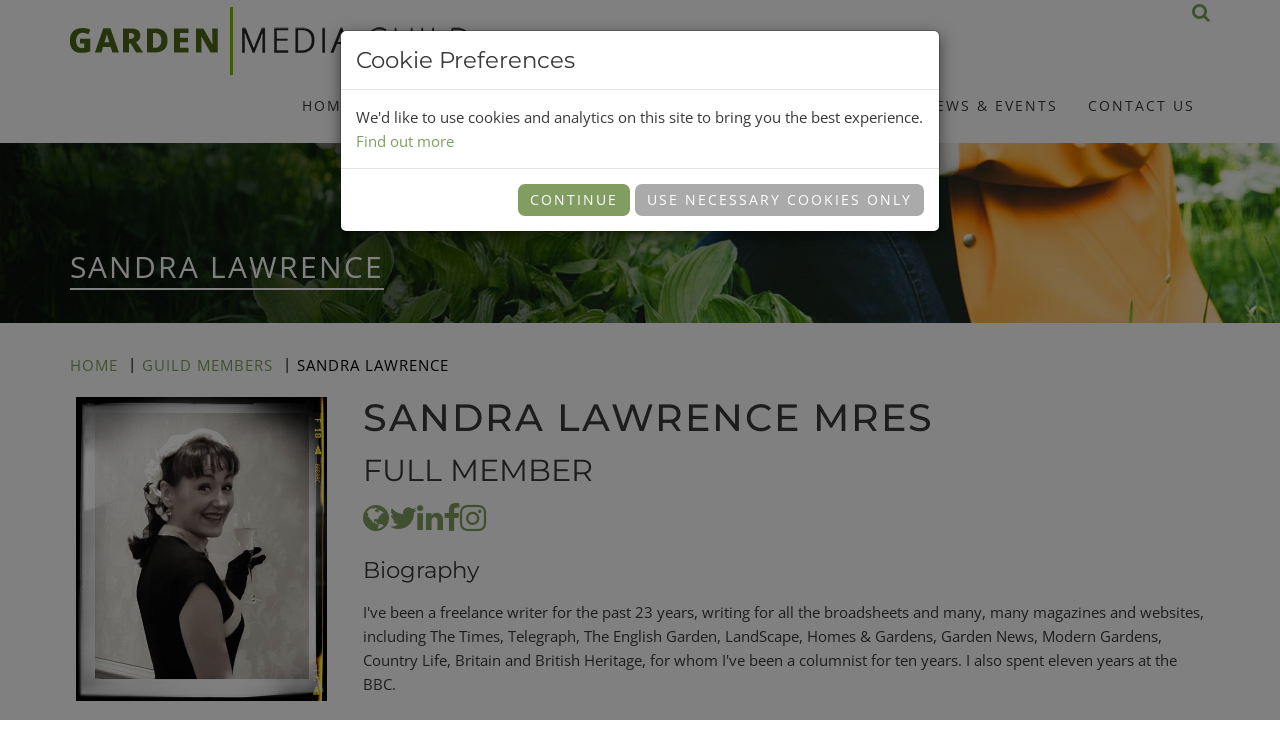

--- FILE ---
content_type: text/html; charset=utf-8
request_url: https://www.gardenmediaguild.co.uk/guild-members/63a317e0-004e-4f7e-8e09-9046c062d2da
body_size: 87424
content:

<!DOCTYPE html>

<html lang="en">
    <head><title>
	Sandra Lawrence | Garden Media Guild
</title><meta property="og:title" content="Sandra Lawrence" /><meta property="og:site:name" content="Garden Media Guild" /><meta property="og:url" content="https://www.gardenmediaguild.co.uk/guild-members/63a317e0-004e-4f7e-8e09-9046c062d2da/" /><meta property="og:type" content="article" /><meta property="article:published:time" content="0001-01-01T00:00Z" /><meta property="article:modified:time" content="2023-10-03T21:42Z" /><meta property="og:locale" content="en-GB" /><meta property="twitter:title" content="Sandra Lawrence" /><meta property="twitter:url" content="https://www.gardenmediaguild.co.uk/guild-members/63a317e0-004e-4f7e-8e09-9046c062d2da/" /><meta property="twitter:card" content="summary" /><link rel="canonical" href="https://www.gardenmediaguild.co.uk/guild-members/63a317e0-004e-4f7e-8e09-9046c062d2da/" /><meta id="responsive_meta" name="viewport" content="user-scalable=no, initial-scale=1, maximum-scale=1.0, width=device-width" /><meta http-equiv="X-UA-Compatible" content="IE=edge" />

        <link rel="apple-touch-icon" sizes="76x76" href="/_resources/icons/apple-touch-icon.png">
        <link rel="icon" type="image/png" sizes="32x32" href="/_resources/icons/favicon-32x32.png">
        <link rel="icon" type="image/png" sizes="16x16" href="/_resources/icons/favicon-16x16.png">
        <link rel="manifest" href="/_resources/icons/site.webmanifest">
        <link rel="mask-icon" href="/_resources/icons/safari-pinned-tab.svg" color="#819d62">
        <link rel="shortcut icon" href="/_resources/icons/favicon.ico">
        <meta name="msapplication-TileColor" content="#819d62" />
        <meta name="msapplication-config" content="/_resources/icons/browserconfig.xml">
        <meta name="theme-color" content="#819d62" />
    <meta name="generator" content="lmsitestarterduke 9.20170804.1.2592 " />
    
    

<link href="/_resources/css/master/aos.min.v20250731123149.css" rel="Stylesheet" type="text/css"/><link href="/_resources/css/master/bootstrap.min.v20250731123149.css" rel="Stylesheet" type="text/css"/><link href="/_resources/css/master/bootstrap-theme.min.v20250731123149.css" rel="Stylesheet" type="text/css"/><link href="/_resources/css/master/bootstrap-datetimepicker.min.v20250731123149.css" rel="Stylesheet" type="text/css"/><link href="/_resources/css/master/blueimp-gallery.min.v20250731123149.css" rel="Stylesheet" type="text/css"/><link href="/_resources/css/master/bootstrap-image-gallery.min.v20250731123149.css" rel="Stylesheet" type="text/css"/><link href="/_resources/css/master/style.v20250731123149.css" rel="Stylesheet" type="text/css"/><link href="/_resources/css/master/elements.v20250731123149.css" rel="Stylesheet" type="text/css"/><link href="/_resources/css/master/forms.v20250731123149.css" rel="Stylesheet" type="text/css"/><link href="/_resources/css/master/navigation.v20250731123149.css" rel="Stylesheet" type="text/css"/><link href="/_resources/css/master/font-awesome.min.v20250731123149.css" rel="Stylesheet" type="text/css"/><link href="/_resources/css/master/photoswipe.v20250731123149.css" rel="Stylesheet" type="text/css"/><link href="/_resources/css/master/default-skin.v20250731123149.css" rel="Stylesheet" type="text/css"/><link href="/_resources/css/master/photoswipe_style.v20250731123149.css" rel="Stylesheet" type="text/css"/>
    <link href="/modules/moduleabstract/_resources/css/style.v20250731123345.css" rel="Stylesheet" type="text/css"/><link href="/modules/moduleanimatedbanner/_resources/css/cyclebanner.v20250731123345.css" rel="Stylesheet" type="text/css"/><link href="/modules/moduleevents/_resources/css/style.v20250731123347.css" rel="Stylesheet" type="text/css"/><link href="/modules/modulefindamember/_resources/css/style.v20250731123348.css" rel="Stylesheet" type="text/css"/><link href="/modules/modulegallery/_resources/css/style.v20250731123348.css" rel="Stylesheet" type="text/css"/><link href="/modules/moduleglossary/_resources/css/style.v20250731123348.css" rel="Stylesheet" type="text/css"/><link href="/modules/modulenews/_resources/css/style.v20250731123349.css" rel="Stylesheet" type="text/css"/><link href="/modules/modulesearch/_resources/css/style.v20250731123349.css" rel="Stylesheet" type="text/css"/>

    
    


    <link href="/modules/moduleanimatedbanner/_resources/css/cyclebanner_responsive.v20250731123345.css" rel="Stylesheet" type="text/css"/><link href="/modules/moduleevents/_resources/css/style_responsive.v20250731123347.css" rel="Stylesheet" type="text/css"/><link href="/modules/modulenews/_resources/css/style_responsive.v20250731123349.css" rel="Stylesheet" type="text/css"/><link href="/modules/modulesearch/_resources/css/style_responsive.v20250731123349.css" rel="Stylesheet" type="text/css"/>

    
    

<link href="/_resources/css/master/style_responsive.v20250731123149.css" rel="Stylesheet" type="text/css"/><link href="/_resources/css/print.v20250731123148.css" media="print" rel="Stylesheet" type="text/css"/>

        <!--[if lt IE 9]>
            <link href="/_resources/css/ie8.v20250731123148.css" rel="Stylesheet" type="text/css"/>
        <![endif]-->
        <!--[if lt IE 8]>
            <link href="/_resources/css/bootstrap-ie7.v20250731123148.css" rel="Stylesheet" type="text/css"/>
        <![endif]-->

        <script src="/_resources/js/extra-validation.v20250731123152.js" type="text/javascript"></script>

        <script type="text/javascript">
            var extraJQueryFunctions = [];
            var baseUrlSite = '/';
            var additionalPswpGalleries = {};
        </script>
        
        
    
        <!--[if lt IE 9]>
            <script src="/_resources/js/html5shiv.min.v20250731123152.js" type="text/javascript"></script><script src="/_resources/js/respond.min.v20250731123152.js" type="text/javascript"></script><script src="/_resources/js/ie8.v20250731123152.js" type="text/javascript"></script>
        <![endif]-->
    </head>

    <body class=" member-profile-page master_lower nojs">
        <form method="post" action="./63a317e0-004e-4f7e-8e09-9046c062d2da" onsubmit="javascript:return WebForm_OnSubmit();" id="MainForm">
<div class="aspNetHidden">
<input type="hidden" name="__EVENTTARGET" id="__EVENTTARGET" value="" />
<input type="hidden" name="__EVENTARGUMENT" id="__EVENTARGUMENT" value="" />
<input type="hidden" name="__VIEWSTATE" id="__VIEWSTATE" value="mzApjW2meNGfZQnX+mkd5lQOd3mDwstY3iISdOxFdWsexWBjxCoSkaCsXDefiRaaDsOqkRYXldy/[base64]//uOa9Jhle6Uo3A/h09OOjKPheszBn+cX6Y+wfbvVY5QrRhDyPdrJw+nfXcMFFxPTjMkcZ216pV2CJGmtzHVCIHE0MirDHaaGzE3CazbYz4J/uLkBw1kmXC0gIhU4DBsarJ9kCz1GmC//fp/+5id4OhK3NmUYh9gN3IW8K/dPUtwxhSG/MK2nrt0BFaIwdeCWUjq3mHvoiQghxfbKk/fuXI03IJVbwuK7pQZyJ9alp6CihUygkMn8i2hfSIh7pj/[base64]/4JguuD38zzKRSRhxSEu5/[base64]/AeVQdVbpNAQdn7umPs8XyxgX8CZP6eO/ImL7cs5XRm7IIkPZmyiH0CWpKlprptypXTRJtQ6YcchxVQqhHdRGo2S8+/jEDqT/q0adW6Yc7tmgVFHAI6bUW9a7OKHG0JiXVox1TrhdxCUTfMHJ2GVJnGfu123u1p9UaPQ25tU4PRGL0CVvhWCUhu5bQS7P1dhywC2BpeGZ+t40hm+Bie3YYHFJ7RoO1ZNzuz2ZZ/tjSwWdVH/Fv1PlKrYGOyViJcjVDR95tuRqfivv/UFyjSz57A4TWfBBrlB6o8/E0Kz1zr06DXltJ2PoEvCLmOdKTR/XiukrXFfsM1ku9mnfOWtinmOhVh+T6GJtrN7iIlT1OPfK9bn66m+aLrmteMbedQyMPXAGVbKMr7m38Be9Oagurpgv1C3Vc85+iCDwnoyat1ICPQCtbflD7zFX9GxYu8/rxnsGSNwAEogu3bcoQ+3GlFLHNfLB/lRy/voVwx/7cTxhtKDzg2Y6aDqTHCjQjW9XXby8dlYDXzSoHSttLMkIX+1NU8cwvMiGncW4CEaCJ/EEjyakscTo7Xt7+icPBpss2MaIMPZe6VM+2iKpmTJXL4FsJA/0v+GgWNQSb5uhC6808JUk3VDjzqKMTjVjGSvcA7X7cGec4AEBKFMntpCKVHSSEpewZZvNl08wQ/wuaG5Z7bVBwJWiLuGRIhSC6eOExnOvIMlrXnobmeTzBrTn9ViCDrpEYFnN0Ky5kL4igU2k5vedKowQ0ZmO2vHLWEysJiL9yOrzKI1CUvP/EPSPXpqji5kTe8d+iEPPAPWWGDtSB+E0YiCAfdhmtdfnxTJ6mc4l/wHc4mN4pdydb4vYYgyg/DbuLzzmR3s6e8ZNP72DMGIevUkfk9zH5tJAi1BMvNYl3GBZuXrDP8oLNJYHhWRLu0/LN9PDe6rpXcBGGdUZ6gUWsanklX27QbX2mBJ4CBTe88GFuY+c3rHK7II4rM6Ckd0GG4bYyka2BgjgSkBtfhoPYTwZI5OVXzhsj94OIvEa8NSDE+J3EUhH+Qq17BFFWEu9Ej1Ytpn7I9EiM+OkjQLHR7cdeORlV5DHnX/nSq/EZCH6PH3dyEt+9bfoIMKryx8R4IQgg+eDsx4ffJQLMt4F3aLwC772ZEqqWfBSJY2BRE37jodGHdopezjb8LYld6O6+gjRn/ZsywZLFISp+0/1LrsdHX6lDL7YwcqxsGsNUzL76XAQ93zgDY0fUcbN0X8H2nfG/s+FywVRyJglqrwu/0ZcmqdZtrK6ag3d+5M33HMioqh+rFnK5u+a+8zaUJo7Z6SSDUAhRaDySb7eNgzz4o99iFVWy0TCytekCjw4v9ARX+vmIlA6n/jtTKVFUFUg0SPLHDaiclsCNXh5wW011n3iEMjs+XrBX7sSPlbsrQ6WiiKDSzhMLGdH99xednWJXRuyDwt0zEGVABpT8KHuHBZZG2liY8cWc7nkt0pgoHYW9VLnvuTzIdZnUUV9cW7P1jWk7xyKPYxn50Nt8KBY3N5qNVJvNE6jqnd9Fu3MuwANYut2OSLgZxjngZONZ/IXJnoHUUECku7u1d47ZSZNU6Hc9rla17/EpH/5a7b0kRF92KLxva0cYJJevgTmAF0gJFWYGubuof/XguDiMewG1qp73ET69aSKimSQq9E5KqFFrCKNr/N9/YixcIo0xJk7Ggado1slA1wpEjQxFI00s6t3Znct9wKs8FCqKNfDbA1J6cyrt/g4jV0HmUJ790PUiAB+SpNI71NsFdjNpSvg9QGJsse+0d68pB8/LlbJbnwiy5YSZ1+5lusC5v/9diWDU5ZJL5PM2H+UNlnZNTNz/J4VPAxI6FmviTrwtsT+i4Ktcc6v40j9gHdwL+v5357lCdhCeWNsxS3BuoMw6QRl8eE03LI4HRgNcf/9OXGQXAbLHZSso5AL7ENi443WbGxZCkVM+xr3rY1cYYc0VBYmgq2HAUr0lq/VOhW6SVYsWiht+RPtklhSgM2yNG4lM5p5Zrt8GI8dg97qLXvM+t43C1lOih4r9Yz/PCG8AhySChaYQj3G9ldVjS++qcFJWq2wXB0kr3q4gqkQgbRZKe95EHUpFdWcTnJ/mpcmDjbGgOMYd86WskVXzNy2kG/mMm48bkWhAxnIYWfNKL2CkDGKYGlJr7PyHM+T7dorbdnIUo7eLFH/[base64]/k6L76ElhNuZKhONyA2eN6pMCTiPjtrQZnkmGa1FzdxYE1n9IpRWwEVR2cFqGkeISfVWKsA3aMe7ik/ALBnjBWXMYAfcLbyxapJZL9gD5PLs5REvN409SlC1Z092LCNuOJxEDbbpzddybJU9vIGdHqWGd8aNmzg+SvYkxCxwPRJ5Pj8WAeqg9l7bPYEZK4vt3L6qvHZPuZckgsvmRBFBztc9HBUyYwKxfZFp/TBWSJ/5hCsqypCoxkbDhXQwrfdTeSRIylml1qAFS1RvZqWbo3HKtcexQM8SttMP909daLJPJQr3nE/89HrUuSgOrwpFfgxp2ZLOoQryst9Z3k7/gSFUIFV5ecaDs4PYv0QqKaquIxbLDQiNWyHs1zMZHu29gmHYIzBZGtLZJwMQCOxuakRZ20xhzA3YQ/6P5ybDS+kR6DMC6jGGN/Xwvdxb587F3zRNVJTiR6wxFsHOq4Rz59oxOou0pNkLZ/XsiYikM0qXu8Y2M7BvpYfXmKSrPzd0kb1zPJp21tO7Q05DfwtM//A9R9z6b8RVuGDgi6L2HQZ0n0TAKpBsXP2WvqVGpR2b5j5k+FhuG2IUcIk7uo80v94PbtAZY7rlCA8hZTQX9E6kpbswkCx6fP3YcWkZ4JzQ8tqzOStUET+L440Mk6+DbQNlBU0tqMcaDPW2ztnmD6ngFLDlXGvFf/SNTbShooe6Hc9S2g47zIjdCjbQt3hsnU6KFRwXAguYHcOPceLEAcY9Lwa2CMHaYKU4z8joYcvgd9zn9NqCog52Q5My5lihJo+QhIMeVlFJWf/5t/K/N38qa8e1APmqxKoRnqMVw0MEpDBSfj7Vj1//Rl4FO+r/LkMeXxuGL510XtzGsSO5CmFffyCjylu8DlHN5SU8QWTGtFDeiuQLWFxVhf4DFm5qSbXZygCYSCANYH/Bcg/kFF+6lDRCeBgOQhetn9P/wJx+geVhxKSM0UERCkrvleqAKhKfzhphNBspisinMey0DJWX0D8rZmunpOoLv7zxBAU+a7UCLYnfW5dE3x14kZNLF/DCXz3RzL85LvL47A5GXM8G8gdcFn7+6Y5Cl52/D8OZGtiHIACYqsUGDnJCIgwTpg3M0R6YQZwzjdDz8wT8ubp/2f+8ZFZCuAunK/JLRSzsS9tBgCsPn/X5UPJHYV+IJhavcELOpZHwuCr7tbo5CPsqFiMwd2ECluHj51fql9yuUiq6QwmkpSsvhWin+6Xxj/9uEF3hv4nuKIYgqwg6SmYpZY8dIso97+Q0UKmsm0qpDsX9KRGLSY1P57PSo8IP92pG1MnV+kiq+HSlgYfWHlT+NDmfyUvCOX8VMdgbYK3n8RLrEfxwkPzDw0HTqtFVT4eURYNYcZgbnuhPyFuPSyvgiEPz6TFQ4MRInvwJ9ffCT8jJxQ+D1UCRst2Wcq/0Jlx2MjlezF7TCZDDzfsR+lMJe09O2OBpPuMHABFTPNaWOK3oVbH4OVy6+drA78+AiEiQv6zhjXgOu3TnV+ygC7HggQtBGhyNke+U+2KpcfuvWzANcISVJmt1wAF6LwAtIVdwzYlJYkqtBjfvkc4T0AC272AWPK7nNcr9lchEcE4U7z+CDsOWZ5cBzuUzld1LFZe4iG/uolM29BZrc6BszVuwoaLpH8q260gnNwHJSYgXPdv8gcf6u4sRKIYmwSB5o/ppcpNzGKrr8iSImGgbV15S4T7mQDkiqW6seEF6UsXGTw/r1YQjbFEG62V+31rvv0zNka+rhJHhk4ufJQo5DSHWmAKadCMmk9gEQSj9jbUAV1dK3Hw9YQ8W6Z8EK+ulsffmVo23xMJNklFRA8n2ZzSpYvEBTNdUso4tYAhBDr2wb3J8MP8CJr12jZ4CCRyw01uhl/vyptAiHI5dvdffo7Zco4M8K4djTFn6MWAplu4X85I1agXu2qlYV+9U5FKlm5YC1HePbdjklHYT5XfCYC6ZN8uuEhTFn1+PXSJGgpT7C4ZOVLP6iaBLXfKMo32cKcZiQRUnrtrcKuLbcr9LBr5/PuJrF2rIdvx6fMwoiiBDhjL8hzo0TxL0coc+FRS7cS5c9b3ddcXM8RWGGeSkSw0R9YHp8VFS6tDbvzh+/+bcgrbDEJfs3cfm9umzEUk8Iosh+yXCVcWBGqOMZF7F7JE8h8vNlpSHx2L8nh/QeWzKmsYB6OhOsFY1ZiSuneT7h0MAxEEQSI75/TQ7kk2Gr+6Di/XY7ObH1vscmpKHxfOa5RB/vu2JydSFk4kHRvTkXpJCMTYSg8AOMUtO/L9Y36ezRJ91PmYHekzSahaeKK+les00OMrqIHD0JrTMStxARd05pVYLMCd4rTO+luj2SpeiEZIa28L9IRTNa9MmzQiaK+tRcbasxw6FgH5KiyyMqbum7hUl48LCfyXHN1703gFd4QyBkPzaThtDgFHdS/wVNR57aCzF/uU42Tj/T4l+9TZ94nuQzGYmuw2Ro8ePSIrufJISdwUvLOgf9HlCz1CpExGaMYo1DQXyQ0ZKg8V99WS/fGEffJ9z5/GRUA1LjNbtvMqpmbTvtjwmRFpt5VezMF2KMFXBsYugBoe87jSxySwjKynUMZJsEfaLLrvXDmdH0fPkvEm2BF9ldt6+T1D89DJSVtqS5JCTBmqdmuG/hCNSe8q9TLx9AMx5o8CYJQx5nJYg8LxoKrDV16zF1bvL+pD+S9AA4ZdArOEu0PMuqZy6P0h3aR1lXB5i08KWwyNo504u7/svporVRR4cpch+kvJNgd2o3HnsVFm0amU59EEiIFyCK4u49EhTsHFoO9Dq7/LnfxrcXV9hmJkJez9B+c6a9BTe+UkUC8b6u1CuI5k6TKCKB0BIa14dlHbexNc8eSgprY+T6P34b9ek4eVgK77by+LL7kxqzC1IK09EyKSbd3stGK/6M1KrmdtQszLHp7r9QNuMxGVEwP6V9jA0vWP2E/FRSNlsrtvSHT7dkMmyLMhS8AR/A/s9FxxdkKHDGxFJzpyby/cuhW/E1DUZL3R92F3o4ckxuw2azOKh3ksBq2h1wtqUvsSD/6UuC5cYz+/zgBJx9pW3O+aiTwNEO+U6IuCPWZmTrmVmIgN/8VdmpB+gLR1bKu6N5ls50t5FbvatOI+oTlOR7bmk0ULcgigB6K/0KQHkHIzMyDpzh0fXQXOf/hrM4Tb6XGELxL5glhlfUIhbMQwDHRFDKI3nIslWGj8T+WvW1DK2ZeAUBQQ/IR+RGs6pPp/ddz96ABn54pbi65NIiYLFslzonYBZSClNvLQUemwzrPr0Su8BgV04qIRan09CIq9+mven8P1KdwSDmSS3the16dNKAWPeLA1TFUIL/pHfzwRtOwWVNSqkzYHfMNSNDujAb6QxMmFweNvQe921QF49YqL6Xod0WMk+svEGqm9sbZ3brgZk5fQhrfFsIWUWyWjkaJOM39zgYs4aCAJWFHVIIto5FXB1fnvzLLG014JE0IAtcpDDd+fxKCxLfAwZTuA/WFwwMvZCdvIxajBRop+uA+7yhfFhwTPamcXGTN0iVP96vHID4KNWxo63mOG3b7uyYLUGEl9ocl+oGE7s7ii3t7yVoMqDQaK+P2p/zOQGbSEhgu9l2k1/ZXbq6L4kPKNltXV1nHqsHafR3ABUQobXXSF/DBXuhjG+IH/EvPsQfLxQ+Jcnxo0iuNUCs6mGd5fFqnzc+/vXKuqHxNyvCj1+78x1cBDMfIHy+uZoW4rF7nJz5riwStVGokmgtR050Fi6eW23LvPpprc66JUfsu3Vtj6E5eEgL+c7qEaKMgjucVZVz/HZlJQJnwEE2VjT4VU1RJ+RVnz1zcLqwYRcquwFju2zi3L5gfU409DihkATkKQJwcNcbZdfZ0VrdBuqVbtSg9hvuij9rdVRD281OaJP7gFzuqvO1AX61FbDPuOEIiMjTajALucTiMjTLGpcByONc1aPe/Dy2WLgwdh7VrbanjUvgr7YkjLw4zEfmno9qRf0LH1gKb/5FQCFaYzmofbN/cduyY/ITZgzYhcvmlAKjcQmr09HaxeTeVQV1r2clQytjKxADcO+5JftnfdoScQ1dAt/hWKqsL9g8zuw8u5OR5DBhBVZukg1Z9iwATgJOls3R1i5Tb8j+K0FgcpM/Tc8mTOCZw3rro6JKDbavqbm3ST5t40lHB8N4sEYdoST1q2YjkAenNQEjK754zTk+VHJIV/zysnwW5otbgqj+Aq6HMZGz3ThvoY4nFW/DhgMvppD8K/EtP2TfH4jXy0U1Gti6NtWFfohrn0ejNW6VBOVkrdf1r87JAaobfds+K5lf9AaXH48rWihlhwwMxbepcY30eKIjtZjlnifIHxtEHDUcDkKxIqzRTG2T/p7/RnmF8KXOnuH2f8PoBP0E7TvLItutHOo3qG3MopgVXyCL1C2JY/7JIZfvuLs2a+Uo07F5+uLEFxL6/jnga4YL6RFaOR1fKHis3pHcN/fm8G0szxl7IGyPfUSPhHDjH/hMk1AJ1aS/hvAlNlHlwPpi7ySLtAzepeVUu36U/IKT4kAEI+t039P7Fnq69Dk+1ySbAHkgEjI6KgUeGtmE2xLLG0g/kH0tKHAT7tSjoccgQnHKGnksdpNBoiYJaGajOwbuo5T1E1ehK7cVVkDnG9/6Tfk6oIhN037LGcVOZtJSTJoCyHZgP3CAQ0WSnWTx1POSXy6VYenVgphK5XTG/3ersV9PMc/91g1SVU8OJVZyU9+W0W13xnGSSOyKoGIpxJOoPtONyrnyfvzEuYvi2Yw5kYqHkHtznAEUk8UYlMvimun6l2fy+EX6a5DJUnRfeIr+lOKb7qEmwzyp9idTnraCLXZ4abcIjhpZTC1vCMNk2uMbrdBSRzvn9hxJw0Z/tw1h9BrnsURg/vQwywi1g4B5eDjEia2WO6NGSRma9HQ3oODXswhIW7fgsXxR2DWPShfCFthAfjBLhvlqmZ/0QNqNGt50OfOkqERs31J8xd+DLhKDDq8KWovhTyn8/[base64]/LakVsD1IXU0d+t1VSmR27OFLqBfGJDe+L/7wGnjvsL3nUZ5YR+lMH45RXOWYT/IZA+DyaBeq9s7LxcBJ8FnBcwfgC6GjMFYTDa3aGE6tFVrZjK3ZRfoqV9J4nAbEzFZzaeH/gKlYx4YCPv7rz9tFaPJGHUFkX9mcXv8yGozhrNpaShul32lqB1lwz1H/4Gvp8QtzvvVMG/UVUVQ8hsxUwpp3zdLoGH+R9PaWRkK9UwvlXMCeeHn4c/idLkrWW6fClwV//[base64]/tmPOUzYKR4QPBJETUsaSb/[base64]/n39ZTJ8He0sg8nxR2l+Yo7Gf9/iCNgrkUxVSN/5Ah+1ZC+Dkv9bq3NlQ7yHSYLoSsfII4umHXyJK+OWi8QXyfFaMkITqRMwiiGc2VMzT6rtakIAysbL/4ogLjtkrIv3g04h5yyIjeYG3RvYHgk1j+1J8YgFzAoKhV6BXrptuZWGDdNpxR71kHQgR0ZdvT82w+IPPKUa0bPl9XcMhGsNh/g6AnmvIBIf3W+gw6xh4QSc+swO0EwTB+qKUl3wVX5MbR46YjmBai8/J2OWYTIWKLgDPsJ94pvVACZpBUEiHShYUcTRA4rCV90a/XKKk8ZNFWGiUQ1Ov2KGzKWYUxuEj7Dmrr+3EDfJcze5w+dW8sPG+CKtdUUSnWBs+qWibJ++wSqw1IABSiL0WKDRYp4z/EimKUK1w53urU9K2Kqt0SscFB9bGTMrInyJIYH971S0xOz2HGzmJMDACiX8rNh/gUTVR+C8FWUGwCavyw/2AzgjGGRJZKBk+fGWWIr7ZRVg8ytScyJZSFliKCV3h08j3YWk0Ur7ef6yCp/ErVuQV7nWvHLNWJmZjJ3W4q37Ln9DshAx8r3AY9qSzAfzrr7dz3TKLkYBrPre+BfUK1tZKRVw4L3/rUPZ/M89rJpeh49vGm/+hzqHpWTktaRO3v6yqgkcg+N5bluMaYJr6xqLr7i1nUHq8Z23IAcP/1OzFDuDZ3a79TLSkT1p3GNTcWwGupzV7FFA2keiF1yFKknNeUt4qnYMXZ9x+lyVWgws/++fO74jFHqrENIjg+R9p/+0i1jM92PGTjGURAb5kFtSZFrz00yrgMI3V76t0TR6NRgqyZS3K2qoWi735jrlore+ACd4/lzQ18dcm5zTk6KFlR79o063cWOKHwgN6hRuI/YFxLKKSGyhmrvs/mEy8bqqSksPvNkL8P1rflr7TZUy0VF53zQAl+SgI/AIppJxdkzWf6kqHPVAPCRhTgks7u3HPQ/KIt3L8HX5TbCYo3QD+tVWoT1I4s5+08CubjTqvg6btiueSnx8KMg+591p47vBETMr2H3QlPTFJp4s9WVpC9V9ct5ZH7rFjBjhh8E6nVoMah5pZu9zYKUSbJD1m826YUKXuJI6dqD3Ca0xUnnx7JyshNY6wUdB0yoQtUkzmbipcjY3a8EB7rHn1CMBrfAN9rYsE/s7blcCD79UuZsMfVS4rPs1aYk0a/GqrtzxvEKkuvl0lNRMFNO287K+ofdyBylStOaRIKYhzxf/4QJwoN7ECPSaj+OmFp7lODwbsjoT3JbS423f0ilbdHYoQj4r49FiKd4p2J5tDQADIKPCgLz9URvKj7Fkh7EdtpjWlJj7CD7nFzGea4DPhB6oZRx+js5rS8N1/Vc4V+rUOmcuY26G8vXaBAy1ZBioi/ndm6h5O0FbddgR2iNt8+Vw+iG9wUXpnnQUShdIFD3FshhXik+b4HHRPrDh6pjGI1HbcyehxN3nFc3m35gsSp1TkkNe6NEsU9rUQNjLBTb7g/iEZHfhEeCQ6lHeVJmPfGvdyLAoiQOhZzY50L7RHj1ZGY0/ASnUkZzNW3o9U0PdzEoSq+xWQW0M30fvjnDVm2iu9mqloSaoH3On6ZgdOnojiuNVxKPyxTYI+i/aD1jWnrx4dxUlX3WTzSC/URC1R+L7ANW2mzZ/nI3fE7vgh5dx+dx5c7TIZ6rDZ4L0SgRx04x6VA624sYKVr1XCb8sYTE02oMP31THFNJsmFyMK6xOyVucQLxB40Soszlg86fuflRXpWb6ERaz3Co3WX0qGTOAunVmyUTk1UAakXFZ/[base64]/cKhlcYJlznQ7UzJtRf0fWRRKLUplXiKTrNSgSCmlKInFKIjolkDWSHcmYoGliBysH3BuRWDNpPCs9/jBCX285FTatJjDyt6hkPAE5mMQ9sZOhEZ7K+0j/ayTkx2/6+BQSH+zErJOzYRqVefciw1BCC/ufogjdcuLjuS2L0/4JktJwehB9SN9jPA0X4YIucgTK/jmdCk9DSLWpmPR6WC8FVLKAEyWrdvts3Djjfu/OG9YsZYCT6s+HNPqtJ9VVNgPR486ZfaukhH+o9ylaEiCuS3jSgdMl+/oeecMzV3u9F2ipcx8/ZLbCKEVw4RCTZ0lwW61ONZovR5jDhm42BRBx0QW2zASjnKlf6jXA3/pxZSgohdm8gx8uxJr2faOQWuObKLMMXM2/N4MBmJjcWb4nNM42w3UOr1Cc+Lcd5/Ys6/HwzbiumcqxPhxwy6B2M3CtZveNF8i5fxVD7AfSYiQ178R3CJ4NQrBlXDWMLIuieANJe/7cWpRzLEFbhLCJVEm1TJhlkiUBy5ecfaSTLQujNaxP8QZrmxUgju1eP8cedshgCYOe+I1TYLxSpAD2IbVx4qAxQ/0wabEaWV7g5rcDEq8chcJEQm9zFVRqp9GA5fwS6Lpy2Vih5oujmt/MCoDFRyWmZX9r6c8sgtnkyLtoOy/QBSimphQbTpacFKq2Hc1XuuSMvENgfiK35Ym/VpFUJBDDF4TVEwrrVgi7PF1Q0fiudp5tDnuBusCBoTrZU5mxhgrjlcpDJabh/Q71/L0vdqdFbrNOv6dS8atnjvYq6u1iekgnE9bZG5IKJGqMYF3q0gLEYZ5npSl/jjueoUmCMSl6X2j1tugFFLzKAPYADRvMcZgWENCyqdO6H2fgAlwwQDc3TZ9VH6oj7AcQFsp6xZ+3xB9OZw6mNevCimEt6PjBPE/Pc+N7CYeOY1YYMxjvc+MmfGsPnYvskrnsIBTFG18uHdiiCKoAqkTkE/Y2LWEMM1VWcVCDyG5bgqpVnVS+UjWRw/kr6I4hC0209saIpr0866gPLOX5ygyJWTtVj/AtoLZ7aeKA4PNTM0wkTTqRiVuqpBm/ED8UvY9siShYFK/e0issIqAzqAHHFx07pzvPN1jGWe9VJ3krCkG3kPJ07rY7vr6f/mrInT38DV/8AjJFhTyqebDOygp5Z5ZcuVGZedjTQkCD66o0DTIc3QWByZDlw98ATNo2OrPenq2NEEfGg7nSn5iqo86tV/67FxXFzk30cE24as+zDJL0Fokgx36jrhmD8DRu5vFPMUouNWTtGC8zMQUa2zuB63Fa7EOKtZMqPPTG2X7noLjgIeZ06YKQifXhAWWJUNenC41mhi5V4nw2fY9OXZztNdpepNRlxb/IxV7AFgvnCkcR7eUPbEvOb8RsTilIny+ff6oTcNLJQCPv8xvOxcKAUzhv2+wyvmU1RTMAl+0tTM+LabecmzIC3wJUfci7aDapVTy6NK8cDOZjbC2kPvEyr0wruEEcZ1cDuaPSiSry3JXn7kZVuZSFelxCpuDooqtuNfUIl/pdGZcVQVcX/IpNSw49QbZRPb0yR/jutRafPhSlX27CVFT1Gj4UMhZwqE+ARKmWJFa/pmPVOOLteVOfgopPDnVGlVftj2dhMV+H2bhNqIBQbO5rRzMA2RE5wawrRLHCzgKGdMn/2R1koL9AXWIrPnZjnyTPE6AHMrW1cx+eziHjDD3+PGJ0evSrPvqOKxMWA/vFa2PJfw36JRX3Y7ni9f3mJMbBjErW5NFOz3BzyxH0FHWbezncoE87nzGpyOTJC4LW7CWzLI/ComScMmNPoRNIxjfP5KIT8ggUq5c5NTghISDtoVKWLoqT9Xrpr4FiCzzWX/pkoXL4/+W0nDvmJO2Emb7mUolHsqwmueP2dOiYY1wGmhkqxa+t6etA4JBBQ62qbw2IR4iuCYycozIA6KaTY10F1UDkL1WmPF+IXeWqQxce2cWS9MX9w6WM2aqFicmdAdB1jhTRb7FgWf1Chfk/weq38LykaPlkmSUfxbCYSKQLGVKxnycME1Jp6aGGFLyMKmQfNObgxOy8XpTpEnT1vO3ZTsXN+2jT006WQ4qUhZ6pxqOpztRRWskU+WznNuRwEdn1EVmudi4eajONRpIINI+Fy3GzvxMCPV2Y8cte2IgfAo/1AgCQ1C32ZutfLDPOlk12Bylr6fWcAjgZ2a4FB2uV4ZQ/6fxQBeWGmkpiyPL0rrLw6YKvHjP+Xwrp5QHtfgq5t7x/uocElw3f2WnKWO1j7kfcjo3vPlzeUoXLbdpl9B/Rts7cntpqy94AAO6xFX3ieJb976h/ie+VEqXMpmFpksrU7flBWW5BzFGiLKPkCrYDMX1jvyNfy8EHkK7zHoKdjm72ClktoHkTIhRqrr2FTzZvleC++YEd1Mva8CI+OG2vfB4aJmm0l7/xmh39BkbhI0tJ8O+7OG/[base64]/[base64]/dcPGj//MwaYrAyn/xVxqSssnCn4MwuDLkFK88UR0TRLcwwfvPYJPMqSRW7yAwQLSzVbwDS6jC7lTqVxaztVFDtn65oET0ZCDdD10cZpdjni3Jqd4Ipw4AW3UlqxsFTFTM+b6sw0jYaqAikK8tiN1mwY1CPAeBJ/m2NrHQs3BqYRdm+nKZsOIQ2VyT3MLNoB+1YfYRNNwATID6outhtS7zBIC+vuXr8uMmn8BWWIf8473ZHcY7X4R55hHKJkESm+JyfGUpnCgnjpZ/7jZANvzm/0dWqEB9YxV7uXoYklSFpI57rdDWfvQgimci4Rd8t0UCdRabPUb+zkU9D9ea1bkDle9faYYysMQYr+3NJkfIQE+23aTmC/LETxivWDru0hS8Uy5Gs5Y4xJBDi/PD+nFOIhf89i6wS76w3fTOtICk1l2V2rh+qLT4pFf7aqurWcQZNcdoWcHUrQUiTZ1by7c3Pjht+iXnj/tbtrbZ7BALeG3ExObIhjdgC1M310IMP0RXEzrW/[base64]/JKzVjnsDKsFCiUvQiU3+UIPnD4U+NQML5y5eTv1/dTimnyxfb/m+SkNNSWfmlIKqMiM0vXVjiO+7Fnv7Fmmvr46T6RKLH3GfFJIjO04T1VJl5KXvj66OAjry0DFe5K4GFZnPZJEc3eWU+0+SBZtwLoe7Ug4oG0gFQX4d6EziVkkFJpC6KFFFKxnm36dc6FdRZLsAQCarI1WMNRPrX885QMoQH4tiuqVXSpsEeAAbHnHEocpDc/mNj6oWMXJZJZTBeUfK0MNM1WrjSh4lG9yGrqrgPUl8sqMU2RM3OD2SWR7RItH+cRUpTa0Q6An3MLEtmzgSm5LmEhZk/LDenuNQ2YaFJ9CzWrQ9XpXmVilzi3WmOp+TiDRDCzekTDcXVUm66bn32wlxvsJQfYMqSbWykQ7rMA4mRjYG4yI+BPM80HUtFirDkAU6YzU29witHy/XaqZKIWYX0r+r4O9E3oAh0OOybzfnFBNismEvT7x3yfdX/EQxlylc+N9tFfthMGJWeNCnxI5A2VQnOVs2mHF1V8HHDbD2Kk61V6j9Hq5MyBQNlVwiMREwL7nfQWuYr6GSp8GaUeo3cDxGpd7X+CKIpxcWG9cA+NytwYjf8peay8Oy3FPcig6Osg+FSKLWNGGKVWqvqqzeza5JSEC7rctnHpbAzhH6/LBe+Ywjkt8cqfAVIgY8Olr44ercZn2C3E9SNSzImpQgXVhfEOgm4L4TJe6jZzkJYPjPAvhzYSVwPl5QfSLdO0T8X/7tnW3rbaFU2PN0nMTUCc9jFsRTNIHiFK00QnFBmnhvRYKobFRY+o7kkSGwHs9gHCI1APJye4QUaBPeO3clY6iLDpJjJkJwU5zVdiIhA267dCnMPjCzAsY/xwgy0i7Np1KjL1lMPJJ57rZMIRAtjVUi/RHvEdqh8pqHfpffxJAbEJlRVZu1WUWLWbA9RlzujqXDzzM1QsNGJqNsVGq/3iL10Xe3hhBziiMWiTH7HwOzbo+/5uG/i4edDXMsikcgsw7JnnHskDPRuG7kncrE9KpzaLiQXMmGo2bClkoVUNa8xQT2mA+Vfiu0rG3PJZjdg76iSDltQ+UiIuJcz90XT3U3W+ZtTnaI3s879VMSK+NtbCYGb2ZkoyPkh0Eh7As3Z7R/VhHaNSC1vZX6GJU+Qw/Cp3JtGZiZy82OBFH3cix17Q9PfZpUesgls6qSvppuntVj7nPBB1jOUXt8lwhSWcr0A1JnaCbjfoXUbMdqz4epj5D5LCaj/NQfzBh8yYbBFMr5EGHuoDkXJfOYtbZ2H/6loi2v3GqEyzSGcnlQw2nSBJNErUmmjJfDnIzt3rzFvE/6AKHf4bPNza667ozflcOJL8fWKyf2sK686daIAQyB+yk3oWmEnMXwnMsTGYRct3/7v3o9uKUMlUFvWdXI1xNzxa99KR0xHx624kTqfMCAdlwPxiMnVN24JdjSatux/qQKsXcv4AeakOmaI3Ne+LmAYDxiIaU6jDVI+rcN05LrZZbP/I5o3YH3SDZSGDcDsoUUYBpvTCVVQrS6U8jehu24QgYnpMmcOKbUMvaqt0YTO+WKnbSVWWVvczcpijiKmLu0UT/GK5QPx3soWRvNnXH/S2E5yls54Z2SM4JorlwXk2bjYcKB6B92amR9qBiUxi+ZfL+d069/bw6DaoqRdRfeErDSKqejwiYF6hxcKq2ImSK4wCIFZU/6cLzVru8jJHo4S46Nl7BWR7n+TAsgYlolIgG+51KAWw5tNw8saH8vpe3q/[base64]/HnAhKZaCnu5eGwXP2E+GMDohvwN4423s3yMGtHVj/[base64]/Y4t2RZyPQIQtKuStqTCB6BX1YKqscLKjC6FkX3YIOwP0ZJJ5iMyRNBc1WKeucQ6/WhcW1JeAHhO/A0K3fWYI5oMOfp+fWRkYVwy5KG75urIHpVvTCorBohVR8czVhrtqeQ5mfQKmFmtBp4vQmmX57kGEVpiOeyXk1pVPsAMEtv7Wqn34qSzWiuepQYNoEvny3zJ16aaIHyz4xzIAZrclhz6tXfRhpv95Vu4Z/CincN/j2fEPXX/CfBbU1J/Sj3hhveo3FilIxCzLn1axJrkovGrZQHBGvPRRxcSSAF/7g8cafikn7d9eTYXRF53jE8bofuNj6KUNVo6KF2bsavTJr0WUXDM6X7be4hehyJPSaSimXamWnDgsN8qG1ohasl/q579zCuTD2vPacaf85JxczKSHa/[base64]/edFP071Rw5L537eV8K74TMMuaOwvqay3ykrkchj/79Z2u1SpaYgcBEeeiy4cQUUxKQDhaFTgbEgcy6gNbBi4h9Kl6Xp0nXm4/2V/CPSyttgnx1lJqXxKrFdskeu5pLSgfQCLLMXe9ao9RZMQ+zL3rnODLSLmQK6RZk/A4E5/nXTtSk2t4qmb0kw0Cl/JXt/hzvl0ETKfxzntk2sl2hf2hKORRuGk2xaGdo/Lj6SSDkJ5OzpviTNGiGSD2hQO5zpL8uhClBf66uMs+clBfn7nCCUNE4R3UdZTXECaTMbrTbUj4ghXmYPWfIeI3WxK1s1M08cEd7BMM5hRmgd0QkQpVMGp2yZMp6gvPHW8RZiKfmRrrcAR3mJ+I9YKrD5lWQK9pK/EP3+Jlw7M0AYSc+mPIGZlQaSGjg/5eU9u5f+qh2zmD8ZNzPeOjwS7Mas9ZepJ94l/DHFf4Bz8U/e5crHYr8q2vx+uS/6buHp6uRx1uSccOFgOcE/m1JSWXd9sm/voiYYRfDQ4TxbSZ3cYP89x+kAGWxvNydAI6LxnyHneQ1EL4/h5KtvDhgIAeqfNmAf8ShFhLpe5E2XTQ6eKGnreQdaSco5BtCJtygKUrbTwT8okLGJGQjAJDiR75S6AnFepgsJ76kZsWGMeCW8sGy/TfSrvgOzzqEiDlRZjXzFy6QaOkaJMDlysqZRW9yrruZcKPRTSAII7F2DumwsfyTqF9jiJPczYoCeBHRApnPGBHuThHi3gRUrPAHZmS93NCtGPzmKxQn46f/VDCI7Rv50qNKv25W3bYlNzP7qZ+4glGRgtE4j7Prn6Q/yhXuo5VbA1mSoZZUtLhTIcxtnmAh2Q11ZHEVBi4RN/BMqKmgTAvxALS96km2O8KH/VC5KtVE6g81pWwJo5yAiuPHQPPFaArNX90FkMnyWFLwh7Ej/8tgjp0w47sezm8uYh67j/lutbfNxiGB8Z09h+yUymaDNMEbf0KRSoYqdr2DuBObU4xa6oufBfF8qOhksp3XS8y61SBCVYi2+xMLaj/+GDzxmsn5LG4gT8ZLtSeriwo6Snl9uwzMXRzdqa/[base64]/Be8xIjRMTz1Jg1ZjjrGW9OIVC3Nl51OMNBV2N5UayWhYmFQElakTfEtPOjXnaTC8a55s2jhSEi/g8wRhpoDA0Coa73rSMay7fZFp5dXVwAPiph96FWvg/n0GERYAimlx8U85atJBStQTEmzME2tn+reO7QsOFmmndzOu2FGVo9sS8kHzBdrDUZc+1RXsVMIyyEo0NHpNY/[base64]/[base64]/wLduYTq/gQaokLj3V7K+kgAnG3XxCif4PKlYq80C7IZYWkCKpFJ41kmDIvAa090sfqvIR1UiOjIlCow4Hnn+ToExzhdqfr9c+5h1oFvnmmPjR42ZPvYNPayk+SpdrIJ/5Sp7tyKbTIDf7HyzUKDcGy4CZvQLmKtBne58fmgY6X/QW8yCoGaZWX4Qa/HMWLjI7xl2xVp/9ABqlSp+sY5Erw/A2FDzxx5H2qzKFbaeABu/olQjFiiqTe/3iUTrc7r0n3HugOprwa5Wiq89yC2HytVyBJJN4u/6oQ3hMGv/hlM09likNEDoftBALVpxDGwxLxQv2oseIqltmGLCH9kHrQZHblY5MPfjqiRLKCAR9G01Si/vlqcRals1wre7sylf3v70BxY43yjnZe8uGKDdPE904Jx1l4zidPgDnUwDLgYRigNVNHXDrgCXayJI1RWNJ3De4ZePR5X6Q8i+CC6xOt2CHvudQfaOPspjc2yYv3a0kc8XDl6/[base64]/DLvXvv1MCz1RC00AH48GGQoF1QaJ0aD3K3Y7KVXo4YXe7fNyoYo1pQ+6Fihu67H4wIOmUWvfGFk8UAQbTz3xw6rnT6yzcXrEjNPkPVjN6/[base64]/cFQVpHCteSW/+lIMlnJ6zoETbmWto1cJbXn9vlOtKqKQNQti3uHxTvFbxD63cCXfdw5flpSaLbpNzK+VlAIC9b9oVItp22vlBlPTpkTeXFXYtfARIbq+kWZfKqqItNTlMl+1hPkNtbmbmoNs/bJx1xXXpjNnFEIFpyw93eTRIraws0O4Aq7mXrooghNkJUQ5KJJ6Kgf9fM40Zjksb7tinaWZo8kuYWj5vwCctrDzr820qtER3K+c7ElandbHsvrhPraM9P5ewjokrZmQzfVuM26treZxXl03r5Av0lNfLA6hAIa7/VxI0KxIQURYaIQiiQ/LyjYk99oNrgpuErAaEd5npALCX2EqTsBuM9YPlrKtFWpMKnClYZoh/WS2wPSjsIbdhiK+O3XUqQ3uNKzDB3YxZuFlKDHIkfAfFpYYsN/+mYBPlIRtXx3CP4m0edZlOY8ztS86T6yHOmGNRekf7xta0EmumMHcfMJWJNW++zA2FOhF3yUi8BK9O7lbgCitcKqDoNveEzlmTYxHbK5l1JEiTyurQ61N6qPMHcaS2H6KgQ/d8LjuwarOh00GNIfteifPMBYUqWZa4g03Lwa4UJjghxX3Au24lweU6cyMlAQoFyyijpER+LcWrmVOvTLoIM6/qBYOXiMTl0KLUTZ9FaH+vwPE7qLwNfd3y1gwOuPFDMfQ/O++iw7c0bmIH6wFeR0kkBqBx1UJvayUYBwZVNr9xK7O5snVYRxCSkxDaH0VT1rXhWyK1WH/241zlrneW1Q7Y7T3XIeoqnJF+tUK1N22v+6DnYRhTx+stBDerSaon88xzTinvfhi+ABeAmYFF8u4Jn3GVukhw3EwRSXFSwgXvVHQxS0cq3HJnekZIcQwH69xsEjdU/s3wL7izRH4OTotVf31vsOIbPYZFL2M/[base64]/GWVoyQ2YMliYaLIc801v7m2j6rbQIlJxCo9isIEjgPPsxuVPOFqpz0JDm/QOXpGMqdx0wyeFEF3FBgx3qtzCjEPxQOkWOFY9NCDsWMi+WZnRvcWpysM44q3LaLxPdsiKDNulWGeoLSeXpwBev4oh37iKK+JpeAFmQzbEhqhUSe8+EaDJH980k45R5fr6M4zX2fXhR/ADq81EYpqrvO4ZnoS0xzgVHxRCSI9ga2vUx6m8K4TLxvg4Lj0ZTylunEs/g7AIKmWrZZP0Uno+/sPr28HZ7d69bcS7PxDDsi1xB87S0+/rjGSNpe53WD3PCDBrlkBVeF6Nn+OA5ERs3bEuZGhxPnB4YE2OOSZuZG5VnvJ2vwZoXm7VBhwqSlmW0MqCWX+RfAWqHo49dKho1rxh2J/dyyzZq1dhEPhEPf4LtmzOF6LN3vMkr9p2fU43uOQra+FXBoPP07/fCKN0j+JvPc8aD/b0m5LMYC3diIno4jIoq+ak9TFqzI5Mn3i0qerd4cvDAuA/dDko8Zfeb3zdWfBOQxQADzJEuw8PZpNjGl8Y11wgnbgfbjLw+Ru077tX5AwBzn9ihYK2/[base64]/9s4Y/jyu/hIZg9rbkmNnL9f0GCxsvIPuvYR0zygN3SOwCmPe7O6YAK8xeV7+RJYr8dSU48A7G9CeXjnVukuh3fSnGfoElBH5BFoHYySVCbJHHlSxU703+gIzg3Lj5U4wblCWNT9UpHsWVNE/dQIZTJ8roJdQN/c/5lEv1yv2YcByfe9aPAtWz3XXeiowWZ4Pfik97QEMQgADG5rEoF7Q/tnJKakLViciN8zcFVLo32a0OME9ppICZsa4HAIl/[base64]/X3wTK8NUt2/pNxcYh2AU20OKchikijB+QRa4KSXA6W6ePie8Z+sz8l4JlLINX/J/GTpEPc0ue9suPuUQEjKWTN+KKyh6xPaFvrdXwryzapQBmhHP2oDpIUd8+F4+JSqYLCDs8UcUOWq1PQfIX97OVtPFOxQ8hoEu73MLtdSYvmpnd1fkqJrAOefTcLIIjywQENVjyfa4BWFpCqHcs0+E8RnodDtFYYl1KD9rFom2xf1tqmiQf89cmnU8cKgFnkkbd/+TgAAVQRF0iIWoYHyW4mdd6C7bBFqVJUtztozrIIWfRpBBk1rgwkSt5/QLXo/L8f3GJEUskJ/+wAEPurl0H7CYroOwe4V116gNIgoUUWThBYweMWwyGpZtL7lfZnomB0g5PRqdFUR433YgijZEJsIWFM7DVE7xHXuGZzfE59Zut8Jiy8OkCPXObasckIfel47iyXipqrRhx5IrfgRSyPg50FB33M2Rtutoc9He/DdE0Tk3JqP8tZ2grh9TRPBPw58rKDIargDdeTb14eaIsTo7kLmXYWrDYcNmYZSwQbg/y0TLVeVnUvUamzGcWNH8nA5rm8YWTtpJ1+CFTZiYersI5ankFJ5eWoQrPsM5WUo9Tx5pbi4VXBqzRj+9Z3jdS7V/BvkQv06eR+ofVb1OXPwzCszMCtOAfekXUhN8HiHg8OoS9VT08FFFqAkbRXr8W8mTleoSuC29cWnEfWMKhUPgR00xr7Y4Yh/pwzbCdqXmPkE7CybtdKsJmLF3L+V/MyvHke+mdnxcBSMnLb/nVsZirUi8wmvekB5IdRlvJKqqlFeyk3uBD8hOcWVhZE+W1IZItDOjnKOOD3WMIsypcEAkS+Fv40F+6J5/h6nHaYBl8/srFNLIRHWj27ME0V9DdQ+kbklmYiko63Cxjok0KMCcV8oKNNec8LWNfj4qhQgdStu2vDk8gbVpdxj30+ayhAOLXBrzhI+5UShalHh5HfKHLl8othX/QoDdtyhXkY2FjyIEgoXF8YaLL/YBhC9ZEGxK5oaGiER53DqOcfNcYWqLqVQikLn97EEaFyklxwtWOez6PLc3f9Nu9UsaHxXajWU9Et+EbeX1rSuSQASDYvpCC7xc8kfUKcW1J/OWS594EaWflAStRaJxyHKczvaYovYA8Yqp7iO544CnbUOAbyAqq76qqFs/tnouJyt0zeU3NBMwMI4kMEqVpsAqPDSCnWvZtTdBCGoqUXaRMHvBtNoibYfFZLZUr8cZZywxj66bU1/zvNWCavL79FSEmyErORWuDyAnSoDwSRw3sQwzQBTJV1eIjGEV8/LluuaacvbOIO8ixvGfKHItm/fM21WwYlMhkWLwydYNZAzHFotadJM9zoucgV3LIF/Xli01Wzv9NitxBNZMUYb5xFjyIXcje+cSI9qjB4p/Oip1ijvI0Ayxu+KErtJutp9L1RXczN0zU39IepSbpOlf/wNkmGrHb8WtAaFZvSVL4vvLeFkr3dTTQb5H+dCbXssHLyoN7xoDCEe8ypqKMVrn7ETIQUnqXSI2HsCudJXZLkQU9FLjteKniV47ET4AzbuwjhyPVupCV/tA3uyAAQ9vYrEsPuIkMuk9+CaXym5JdMwn7s3hbShHP+gZRMCsATMepYs11dIeka+vOcQGWz6GioVaJTU+6+MrFkqXNK7/AlCcFZlnBo7UJFEwXpRB+Hb3O39FmwM4FBhlM2E6z9nfflIjJGvzccWdG7OpRFXeqeHGdif0oJmVkIsudAXwAvMliTpmbUJlqFGq9ObL1yPs7jefo7kmcQkVibJijGL7iKbUuwTL/pWI+ToKUn6ug19qrr61Ee7y+ZaX2LDRHXWoiV7Z7MGSdtWvHQCeTSOgfKAXJAwxZVcfwwaPBJQueZLkjWoz8D3qEXoafzpoHloxPLUCtTqW44gXyzP3XgKQ7Ok3I3zlbzuKM/hmyIOl9woVvSZb3zXKoH0aB5S8EsOnGOwBP0mGZr7ks7QdPkoepv3wG20Qr7nJcLibVUpgaDKZW3pvdcC6hEzRJ00BFhc4/LZLDwLRaAJP0WJNldNXi5NqZhbQFMNU9oTDaufONmcr4A9NEhj1BfWZT9sdmnV+BglTHwUJAB/PTfJ17kB5Fb+4to/X5StqC3hFWCQ+O7nUWKSOGsZpRRpoj8k8+thbylCd1lYjmgt/aaGOMRBM50/XGPc7m1J0VDLu9ne1it8IPMXZaMXWigqI1lgoQJC/q+EUfL31hb2UYySeFGg/WFrybv69X0iuJeIIYzhNaVTH6Ut3vfiIT+Bve7Z21VM60FJwf/fHyqSnHN7acrKbpfLm/UgPyzhUQquYPf36NDfRQUiw0ci1p7zZ7b00eiDxjWk8RL7/ov2ycLD+RTrVue8Weal+QKCs9pfXldExroCs9JUkLAIn2kCqHFzOBI8XL6r74G1HnTRnPGKNQMA5Tjpv7R7B4lelm65x6FFgmsn7whPYSYfBWSBJScCGxRVdPK5K69HvSFj4vkvC4tKntQE/7FO95bMGhsq1yc7/v6CuZFJMewzsjPVXYx6GII4m7LJmtV+/gNhw0KfP2eCc1FlkOkIyEpppLdcJtZFKhXg79+WdTW/MYsSUXdW+UqTGkar28XtJz35UzXlE/sEXNAGMNgSEBlghTkI8rd1Of1OFdxOBkrD4KQFG+xR83cDc48CIC58bORGMVAyql6aWOa7b8xyDGLwb1KxjOwsAhD/hFAKJQmJktUiwj2BV0SS0jK5xuJIdpshnLzNPjoI7qiJmnh9EyzA3Vy6QRKjhlflXef26xxxmB4WqlAltNSoQmnMnOnm37qa278TBKx6SqY3nC+blqjvMsAFQkGrk0qPRwiz9T4B8XK1q3/iSNk4qXEFGHOg1jBMhhaFe0ZDlBjCKuLocwUfb3Zr585nN9h6DyVpMu4B4zUaz8yonA6V/hjgwq5tLpJu+FQv2obTD05+l+S9agGlKZ2tcT8XGkg9Iy2u1SYnR56NIOqIgkTFsyowGT2bQVrqGv+ZOl3CLxFlXu6NXQ/0Swfs97VWulcmLxh9r5vCJ2VdBznLyZp0ifn+rOiX7u/[base64]/VHG7oYP+z/RaP0wm/DIaT65VF2jbsQ7awVPswtP8boBNbwUh5xMvbHuZooM7bl66uaUlYq+IWayUwS4nKBu19PXpX8d83HMq7SMys6GYuI7G1smZ23hqbDFcbzEMXPBHQjqFESM2aRrlC8BH8feKEFadzE0MYIiPblybGm4bZ6hmzXsvD0QN6ubRvRAVATl0k9+cIwMnYUO82VxH33LXmUl/zAf38iU9LIWIzUO/2ig2dxfZJAB9Y1aH7e4npGFTzlSFHHYCaFHAqHwdSpiftVYX86H0LtnKhR9ncJh0wDJ1xAMqoYYzNyCdeX0dxaX0KaxW2MrvbA6JWLpgaiV3kkSly43BzJHUyqm9DRQGSEEi4U/Pa+XIPM/f9xyrtoNiJpXVtfNbSEDQ4203zuPRmSHJM3pShUL1D5wK4nfRx4YsISmDbwrrdb3riinZLlbl2izzygtF1aODRQKfnDRzkHLld0RAm9tZDwuz5REEqcveOwU3cDEIcWYf4U2D8ejm2YAPyTF0iGx7O6yck22m7sA2Osi8RSZJKrln/UcEqH9CAAAzVT3bQxu56xrXLpUj5x+Dxnjvhgkl+CqclRdf9rA7ksvb4meF461FcQEux5+xy842HAxP4XlJ9MMrZEdgc+cg6XWX+Ha6HkeC5YJv1PVmgU2prfjsJxx9mrVR+zspzC7lNHu/0yloI99qaN6hEEsUq1b+rWW3jll+5PWh+SOJg17xc1YsC5PxkJ3gewsZAZTFpbbD55z7D++LHQ4wIgVs5pIBI/[base64]/YQkD3APrMTmOU03R+EIf+rXG/tzFazUMsgQV4Ce1JpGU1ZpMNyoaQcvfkwwMBmPwdphm+jpO4Hm5qrjSSWfJhltXX8YF4fH/a5XssY8nK3k/CD+ByJ2mcfBApcYsLdwMPvZJkJXaa0kDFf5/nK2AxVl2OmUbocmitHRpvwSweTkxFoQjcumw2DvJ3cyROvNxQUPiV5z5E0E+cJT3ViXB5vyNOKxuirHVxBwd5MziQQa8q6m2Gg6Sl9LKlcfFll6X0T2gfkDeZ7CGwFC9lCvxBPs/cmMZmaBntULaHtaZcgCHn78zJqXmlBYJwPXDVnl7Zitljca5UB4h6IEoce0GzIQLvb6ziywBRyHdg/28+n+YAjSq7pB4dDAKl0+tj+siYLyW04g0Ovl82B4NH3Amm+1LXJhMipuXlaV/C/XwBIOjbM1pkFcC6q6MYmtM71IhCTN3g4BHPlxtexMZURrpJeVKz/6P9vw1LzkFirKcZKC3CvlhGtvloBK2H5Dl6NRzWsNljwp0+jVNGV4YGgW1q4mHkhplApXgz73ze8Vjy+hiV1zKxTFE/snS59IAinIpcgzErAAfbSThgxoS0Tx9nC9OfXmySBsD7ZZp1smRJScajWsPDyOvPK22YhJ9CCNuo3rHG5AeIjtLFkWcf+YfXBxRdS62Ct9vzLogt7FcHra0Het2YRMJNCmh/i506JNJnJ7S4Qa+npuDW6RB3ECEilI456pDbxT664dzzaU5KzcwyO+x/mtqNIvN2Z7qz0qf3EE7JkV6U/7q5/t8l75EVDVaAyBXoG7+D9/llLJbhk9KCOZP5Zk3TV1TUZIV0d4se7fJZ10ePktEGtGZrmUXGWkc9PQfTnfjb4I6O5BqMHU1PuIv1RKjFA2avK4HEN9H3UhTgLbrA6YC9TeBcNXy0+LPJ8aD/HQJTld7mCFDw5uV64Q/dLPpmktlcqfnyYu7CCZYiVIr6nPYSgpqncw9itPxdVsn0tlG5rnQC0r5521sJHcjYa7xvDk+mLkFZtIdvtUBc1vgyGQ7um+fJT+ke7tDDIvOwnGig4iSb9IeO1aNVLoDDmM2TlWDdz4HUX+rGbkYNNmcx2yZurq2itFT+7TDiikwxTq/A3Z5ZS6hTq8Rynp6OqzZaaWBAEpOXARKVV1B94qT6Yd3Fxqoybfu4eTigG4EGDeSQIjI8fgf1KckcT8LO0SnF8hA9cvvh30OC5egRJgEAJu5nic82FZ524DDcX7FMygqimK+1fNh+jSFG/2fufZzxnUZjeRsSVoIUpACokibOznzaW2xi8VXJwM3wM7f5nJe6Xyh5TFVnhnJS3MMPpKlaGIx/oVBv1jAAY/+iuBqZoz6YKnyz7kq72jZMNcCH9So++gY0NODPSZiRU5RwpqPVoobTt730VJJwAPY/[base64]/MaS1KQAomkXUTn6JWVWC1St9Y8ZouhDVJ2fRM3M+LSIGXvRI1dtjlSSribx4EM5f10ciPwhB3lgWCw1tiI2YxPdE/eybnBTZZ5nlZIj/XWuGoyQcH3ok3DqRhxVtEuTMRZvCO2Po/HMAB4O3ostx7QYDMoJy588mo46lmMw3B2syWaZr0z+YRZpUIuTNVWA4rHAXmQkkkMLlmqJc9SAlyzKvuyYh8yKahggoIX/1xTB/DC1GMyDZvAPSMclVH+GMNIB/Q7n/BBmA4JV8TrcBD50tHdSswT2/fSonPfbZSD85c9z90eqCu7AJHiZu60cnitUVXKJlmq/ZvyAklqtmRX13SlPf6fF8/mKz7Pi2M9zk0P/70tOjWNdD1C/fyStCknF5YfUOpWtLah5ZiOuHv28vT2d6AspH2U9RIy6grZNNvqPQ86UQMwakeOiInia8cS8xojfNYEPMpiva3IXaq9e1+ymEpkxBKTXFUzUUDuz3YJMEZ6py+wyMbUx+lu7VjmbNyacDB4NBpxWWwnHpFiFyXT/0ryUXizHWtfSwo7Dec/RqPFKlVlQ+4QBQRscUSL+h+UAgvNL6QIFe0fm/B+L5gzPHpGHq5JWYfJU7giKXaaSBfmnDYravdUyvMk9hZAvwZtWtFTAjJk8Yg53JYviRahnMkupp0Hd6DDWQ2TdGHR/PoWB7HVrUF1Si5zPyh9o9GtQ0NraFKjLcFfGacgopXCPmkRuQBqBdjkTUPaSlXlB41A0CAgZtM+QooF0HrSQgSaommdlEXJzQmKfCSLyY8l6tYVGsIfGbrCpCBJFDlSwYXM7SJDKGQITAP70/k6AwRac9hlI4OHjECOmYcwOj7Pog6/[base64]/[base64]/amdKniGhTpMRb1/[base64]/egs52J87xWmiz/YRDLKBQrS7ARH9+YQ3aDo3IbjV61sFoNYqyI7gPY+bUo/+4WRxbRA8zWbwXCWAQ2kl6o70ekpqSgUf/NL90oo3bFlK8IDiVxGoLCCCH3M9BPzMxgOpEUy079+jY7pgk4K7wSrKSD5Az3OsfAvG3lS0B+vpH+le3dObZxoNmf8I+zaJknAlO8gXS29VhJFmSCyiJMwjkKIEynvi7kLSurRQMkFpolRmWaKcK+W7WoHX6+CGDHfnDk0E65si8LWtkCtduoRy6R3wqIfNUxVkXPvt/5Hz+ni4m022HGp7pxkTkxUl1tv/+06/lO/A+d8UpOg1hjYiRvjW//lFnoJeDzVkZiFIgccW9nLK9TUDi3uFhLAlqt4649YWX9zz5V3xO+64D1Ot8YrNwF7UxvZVFHRVjcEvrTlZ30Vt1w2qjGmrw5m6KvuaHxNv8YjwIGqkWbFvCne/[base64]/YFjTluGJPaHS2MHhr9LWLTB7aoaKxxs8jMl1wtIefLnCbbvKJQmYZZi7s3TMPbUMEQhVFjn6sucFFfFmZ6XZNhWIeEXB0qbNb+WrsSzqqKbf5sDY9T41sNdMTRZDAS3DuxZVLl8U7/sIiTXt/vlx2MxRBvxABrKZm8qA8konY46m+wYTaxdSi3KO6ZLiR32hfelGTZRcXOKa/w4snJYIVY42rVFqvEYqufH7BSlcLmLyAGu87xqVP4iZRFAl295hCYTOxwsHF6LPW/sM2sPTTCpdk/tYV9x2nGMCEI8OlP8/MAnfjfBdNLRApvwUHdQ8vhu7zQz74mE1dle0c7DJwAKpaBIfhGBJfOz2pjW8w853caXeiqjLdtmFkLyjf7PEYf+fDqn1hM/MODd52Ph61cu8IbxmLHQogLLYKWsXIpV+rS/ML1KoC+lO0oYkF/gWObf5xVW26rw21NkwOBrtb349SziQUgNzfV+PEIBlwt065h/fQ/XVIQHHtOBDIhUDsjz8F1o0IvD20I95e6D4/kbKAIKeXUYJuEv7mr1diGnxm8OiO+jaYP2hC2grRDExEbfjpS8qyvInZoRjNoER5s+pP05uiarKNZZ1dYoxXwtjgIGROq7+hd7qT0eQHUPMojLENzENU6Dgq6qV4DXn+fMVNS/njX3ta0XLsnbGYrEydn5uf+DpIV976PyUxeHmMwZEgIVs+PQDyYogYuTsfemxNGTh8ehFOG3nSFp2wqx9GnL5HySYg+N83j8YXINqf43bCL7kVUhiZ97an6t00hZatnOrarh07pz8VKtghr5Rdw5xTxKLDa0cstYPdMqzUMjP5dNPo4XPCFcXvqiu7dR/sllUOtFH8wvKbFUzHzyUMEu4wsMcYunYf9p/jLXao6zkF8soR9eH11aCx1tBdT1LUn7/u7XNSae/8ckGgaLtm1WLZnYM0Sk0tRjjR6kizBzCzhGi9EjAcKE10gOHDzWq4DoBiclZ5n5PBFtUGzjIu0y9uiIHH59wph2D/xZm22oK0K4aBhmUnfloiewnnt6SVJvrw9WG48G91A6zIAOVHp5xipZxRyArGLmD9apgCOQqfj+CLsLyliUYFjFrDpIJDiEyrWw3F5p5Ke3uWSN7pXU17DDbTS2f1fTzSa+w4rGHPadRKwKD3FkwQp0himR/cNDGwSV/kitYNaxEyVs6Q9ZK19+L09YnR91DpGIwzQvXVBW1JGgFomW5cyvBHEZwXg6SgZAPs2/ePNlrXb5ug183T8rb1o/CMlDLD3nXrfwSe8l/V9/RaqwPRrguL4VK2uGPameeZjXjrk89WJNihhUu0HkDTPofnkHtFJF16nftZtBmf9DJlxWgQtkkDdVlaquYoOIJI3iQHMkwxtu5h6++K8WW+CmjsKIeSqpO/rznP7VJVwX1xFmu+xSkm5QNGNxEpU2/2dTsDwSt6sZt9cnvdpx+oNZD+ECTYlb0y32GQ84N4sr2uT8A/inKKdm8vakxSm8WH4XGM4gYxxvqxHnS59luuOYZv4OJ33LniEuIlwL8lGntz5eQeSLn9zAfFj3lRiW2oPlbjll0XHayrA/JuSiWAkQ4QI9g0ohsh7YNaRVb/5Kyc1vmcrHKLhqibhobEVyb/2jxOUpd2lrSRM0JWiBnUKVKdQcEuGwT7qw7RqCiecAQ1sxqvtZmULoAYmdQsQIuDUvWqM6sA1HxfkH6LBVzwNyyWezIS07V3gSsXQYuBqfIqFsXbS3B+2MFWZGMZ7aOPFavjXbxjblXsbz4ntplja16PzNRm9dbXqvY1vpJORZntJaZONmSjuppu644/OKcSGEkQfrXHhiWuWMtlofn5ejy9cDUuDW2s1Cjm7rn/K7dYQn1prdOZFR74TdDzuSARGhGAh6cesP8KmkXnR7zP5SlScrSEoiZSkSoI9/SkoxbS6eXGQ2eJAbpsqJ2ZFxvBfA2iTfCz+AjyHh1zHbnCLDZtCB3nz3ebXzcLd+3NjuOiaR+ZbFqG+pc3WzrXvhGMGZU/dzZc/Zxv6w4+RFNSgxvwFd11MSeT4sa1dVO8SVo0Y=" />
</div>

<script type="text/javascript">
//<![CDATA[
var theForm = document.forms['MainForm'];
if (!theForm) {
    theForm = document.MainForm;
}
function __doPostBack(eventTarget, eventArgument) {
    if (!theForm.onsubmit || (theForm.onsubmit() != false)) {
        theForm.__EVENTTARGET.value = eventTarget;
        theForm.__EVENTARGUMENT.value = eventArgument;
        theForm.submit();
    }
}
//]]>
</script>


<script src="/WebResource.axd?d=pynGkmcFUV13He1Qd6_TZCFpLPBPDVPk-0zje7yelS0CqEU0O_OyQTPNUhjs3OaHtxECrE3sxGhJYtbt4lzjNw2&amp;t=638901572248157332" type="text/javascript"></script>


<script src="/WebResource.axd?d=x2nkrMJGXkMELz33nwnakNapQcUiTBXwvqw2xRirV_S14XJ0lpGzrW-6YKJFFHKwpDExTFmjxRHWqeMfgLdBKp6JWrCWdZmYyQMxgjX7AeA1&amp;t=638901572248157332" type="text/javascript"></script>
<script type="text/javascript">
//<![CDATA[
function WebForm_OnSubmit() {
if (typeof(ValidatorOnSubmit) == "function" && ValidatorOnSubmit() == false) return false;
return true;
}
//]]>
</script>

<div class="aspNetHidden">

	<input type="hidden" name="__VIEWSTATEGENERATOR" id="__VIEWSTATEGENERATOR" value="1E780E17" />
	<input type="hidden" name="__EVENTVALIDATION" id="__EVENTVALIDATION" value="VWO63MsHHWK7vt3YhcZlOu84mV7mx3sLAGdpTemSMzyp4xB8XH9jFINyUB1joIFS11PJrWP2VeJBeEwx04LQLA/ZVulzdw2CJwszqX61SFOiJqB/4ZR3GXZ/sJsCR+v3lGRVXYj3u95X+Snp5SKmf/JX2sxL7uDj2yAiCwBobxjngC8ItqKmFKASewmBZ4gu9Phi0xZzbJ+ZdMRQpX5g1eLSG/NmWvewzw3y2fsvtKAHK6EngVDSNw5ONIyrRBt3FmE0ju4WzwrZjHs3eGmTpM+9JnmvOkQCkbuF09oAkM9r50TThlhSbX2UBCf1t2oW9r2IALsboJL8BT/LWkP3hw==" />
</div>

          
            

            <a href="#content" class="sr-only sr-only-focusable skip_to_content">Skip to main content</a>

            <div id="wrapper">
                

<a href="#" id="back-to-top" title="Back to top">&uarr;</a>

<header id="header">
    
    <div class="container container-wide">
        <a href="../default.aspx" class="logo">
            <img src="../_resources/images/gmg-logo.png" alt="Home" /></a>
        <div class="text-right">
            

<a href="#" class="open-search" id="open-search"><i class="fa fa-search"></i></a>

<div id="searchOverlay" class="search-overlay">
    <span class="closebtn" title="Close search" id="close-search">×</span>

    <div class="search-overlay-content center-block">
        <input name="ctl00$ctl00$ctl00$ctl20$ctl02$TBSearch" type="text" id="ctl20_ctl02_TBSearch" class="form-control" placeholder="Search the site" />
        <button onclick="__doPostBack('ctl00$ctl00$ctl00$ctl20$ctl02$search_button','')" id="ctl20_ctl02_search_button" type="submit" ValidationGroup="sitesearch"><i class="fa fa-search"></i></button>
        <div class="clearfix"></div>

        <div class="quicksearch_results" style="display: none;">
            <p>Suggested links:</p>
            <ul class="quicksearch_results_list"></ul>
        </div>
    </div>
</div>
            <div class="header-actions">
                
                        <a href="../join/" class="btn square">Become a Member</a>
                        <a href="../members/" class="btn square brown">Member Login</a>
                    
            </div>
            <nav id="navigation" class="navbar hidden-print">
                <div class="navbar-header">
                    <button type="button" class="collapsed navbar-toggle" data-toggle="collapse" data-target="#navigation-content">
                        <span class="icon-bar"></span>
                        <span class="icon-bar"></span>
                        <span class="icon-bar"></span>
                    </button>

                </div>
                <div id="navigation-content" class="collapse navbar-collapse">
                    <ul class='hybrid_menu nav navbar-nav'><li class=" li_nav_home"><a  class=" nav_home" href='/default.aspx'>Home <b class="glyphicon glyphicon-chevron-right visible-xs-inline"></b></a></li><li class="dropdown li_nav_gmg_awards"><a  class="dropdown-toggle nav_gmg_awards" href='/awards/default.aspx'>GMG Awards<b class="glyphicon glyphicon-menu-down"></b></a><ul class='dropdown-menu'><li class=" li_nav_gmg_awards_winners_2025"><a  class=" nav_gmg_awards_winners_2025" href='https://www.gardenmediaguild.co.uk/awards/gmg_awards_winners_2025.aspx'>GMG Awards Winners 2025 <b class="glyphicon glyphicon-chevron-right visible-xs-inline"></b></a></li><li class=" li_nav_gmg_awards_shortlist_2025"><a  class=" nav_gmg_awards_shortlist_2025" href='/awards/gmg_awards_shortlist_2025.aspx'>GMG Awards Shortlist 2025 <b class="glyphicon glyphicon-chevron-right visible-xs-inline"></b></a></li><li class=" li_nav_gmg_awards_judges_2025"><a  class=" nav_gmg_awards_judges_2025" href='/awards/gmg_awards_judges_2025.aspx'>GMG Awards Judges 2025 <b class="glyphicon glyphicon-chevron-right visible-xs-inline"></b></a></li><li class=" li_nav_gmg_awards_sponsors_2025"><a  class=" nav_gmg_awards_sponsors_2025" href='/awards/gmg_awards_sponsors_2025.aspx'>Sponsors 2025 <b class="glyphicon glyphicon-chevron-right visible-xs-inline"></b></a></li><li class="dropdown li_nav_winners_2024"><a  class="dropdown-toggle nav_winners_2024" href='/awards/winners_2024.aspx'>GMG Awards 2024 <b class="glyphicon glyphicon-chevron-right"></b><b class="glyphicon glyphicon-menu-down"></b></a><ul class='dropdown-menu sub-menu'><li class=" li_nav_winners_2024"><a  class=" nav_winners_2024" href='/awards/winners_2024.aspx'>Winners 2024 <b class="glyphicon glyphicon-chevron-right visible-xs-inline"></b></a></li><li class=" li_nav_gmg_awards_shortlist_2024"><a  class=" nav_gmg_awards_shortlist_2024" href='/awards/gmg_awards_shortlist_2024.aspx'>Shortlist 2024 <b class="glyphicon glyphicon-chevron-right visible-xs-inline"></b></a></li><li class=" li_nav_sponsors_2024"><a  class=" nav_sponsors_2024" href='/awards/sponsors_2024.aspx'>Sponsors 2024 <b class="glyphicon glyphicon-chevron-right visible-xs-inline"></b></a></li><li class=" li_nav_judges_2024"><a  class=" nav_judges_2024" href='/awards/judges_2024.aspx'>Judges 2024 <b class="glyphicon glyphicon-chevron-right visible-xs-inline"></b></a></li></ul></li><li class="dropdown li_nav_winners_2023"><a  class="dropdown-toggle nav_winners_2023" href='/awards/winners_2023.aspx'>GMG Awards 2023 <b class="glyphicon glyphicon-chevron-right"></b><b class="glyphicon glyphicon-menu-down"></b></a><ul class='dropdown-menu sub-menu'><li class=" li_nav_winners_2023"><a  class=" nav_winners_2023" href='/awards/winners_2023.aspx'>Winners 2023 <b class="glyphicon glyphicon-chevron-right visible-xs-inline"></b></a></li><li class=" li_nav_gmg_awards_shortlist_2023"><a  class=" nav_gmg_awards_shortlist_2023" href='/awards/gmg_awards_shortlist_2023.aspx'>Shortlist 2023 <b class="glyphicon glyphicon-chevron-right visible-xs-inline"></b></a></li><li class=" li_nav_sponsors"><a  class=" nav_sponsors" href='/awards/2023_sponsors.aspx'>Sponsors 2023 <b class="glyphicon glyphicon-chevron-right visible-xs-inline"></b></a></li></ul></li><li class=" li_nav_behind_the_scenes_judging_the_awards"><a  class=" nav_behind_the_scenes_judging_the_awards" href='/awards/behind_the_scenes_-_judging_the_awards.aspx'>Behind the Scenes - Judging the Awards <b class="glyphicon glyphicon-chevron-right visible-xs-inline"></b></a></li></ul></li><li class="dropdown li_nav_about"><a  class="dropdown-toggle nav_about" href='/about.aspx'>About<b class="glyphicon glyphicon-menu-down"></b></a><ul class='dropdown-menu'><li class=" li_nav_officers_committee"><a  class=" nav_officers_committee" href='/about/officers_committee.aspx'>Officers &amp; Committee <b class="glyphicon glyphicon-chevron-right visible-xs-inline"></b></a></li><li class=" li_nav_objectives"><a  class=" nav_objectives" href='/about/objectives.aspx'>Objectives <b class="glyphicon glyphicon-chevron-right visible-xs-inline"></b></a></li><li class=" li_nav_financing"><a  class=" nav_financing" href='/about/financing.aspx'>Financing the Guild <b class="glyphicon glyphicon-chevron-right visible-xs-inline"></b></a></li><li class=" li_nav_advertising_with_gmg"><a  class=" nav_advertising_with_gmg" href='/about/advertising_with_gmg.aspx'>Advertising with GMG <b class="glyphicon glyphicon-chevron-right visible-xs-inline"></b></a></li><li class=" li_nav_faqs"><a  class=" nav_faqs" href='/about/faqs.aspx'>FAQs <b class="glyphicon glyphicon-chevron-right visible-xs-inline"></b></a></li><li class=" li_nav_terms_conditions"><a  class=" nav_terms_conditions" href='/about/terms_conditions.aspx'>Terms &amp; Conditions <b class="glyphicon glyphicon-chevron-right visible-xs-inline"></b></a></li></ul></li><li class="dropdown li_nav_guild-members"><a  class="dropdown-toggle nav_guild-members" href='/guild-members/'>Guild Members<b class="glyphicon glyphicon-menu-down"></b></a><ul class='dropdown-menu'><li class=" li_nav_guildmembers"><a  class=" nav_guildmembers" href='/guild-members/'>Member Search <b class="glyphicon glyphicon-chevron-right visible-xs-inline"></b></a></li><li class=" li_nav_speakers"><a  class=" nav_speakers" href='/guild-members/speakers/'>Speaker List <b class="glyphicon glyphicon-chevron-right visible-xs-inline"></b></a></li></ul></li><li class="dropdown li_nav_membership"><a  class="dropdown-toggle nav_membership" href='/membership.aspx'>Membership<b class="glyphicon glyphicon-menu-down"></b></a><ul class='dropdown-menu'><li class=" li_nav_join"><a  class=" nav_join" href='/join/default.aspx'>Become a Member <b class="glyphicon glyphicon-chevron-right visible-xs-inline"></b></a></li><li class=" li_nav_probationary_membership"><a  class=" nav_probationary_membership" href='/membership/probationary_membership.aspx'>Probationary Membership <b class="glyphicon glyphicon-chevron-right visible-xs-inline"></b></a></li><li class=" li_nav_associate_membership"><a  class=" nav_associate_membership" href='/membership/associate_membership.aspx'>Associate Membership <b class="glyphicon glyphicon-chevron-right visible-xs-inline"></b></a></li><li class=" li_nav_member_benefits"><a  class=" nav_member_benefits" href='/membership/member_benefits.aspx'>Member Benefits <b class="glyphicon glyphicon-chevron-right visible-xs-inline"></b></a></li><li class=" li_nav_member_dscounts"><a  class=" nav_member_dscounts" href='/about/member_discounts.aspx'>Member Discounts <b class="glyphicon glyphicon-chevron-right visible-xs-inline"></b></a></li></ul></li><li class="dropdown li_nav_news_events"><a  class="dropdown-toggle nav_news_events" href='/news_and_events.aspx'>News &amp; Events<b class="glyphicon glyphicon-menu-down"></b></a><ul class='dropdown-menu'><li class=" li_nav_news"><a  class=" nav_news" href='/news_and_events/news/'>News <b class="glyphicon glyphicon-chevron-right visible-xs-inline"></b></a></li><li class=" li_nav_events"><a  class=" nav_events" href='/news_and_events/events/'>Events <b class="glyphicon glyphicon-chevron-right visible-xs-inline"></b></a></li></ul></li><li class=" li_nav_contact"><a  class=" nav_contact" href='/contact.aspx'>Contact Us <b class="glyphicon glyphicon-chevron-right visible-xs-inline"></b></a></li></ul>
                </div>
            </nav>
        </div>
    </div>
    <hr />
</header>

    <script type="text/javascript">
        var cookieBtnClick = function (consented) { return false; }

        extraJQueryFunctions.push(function ($) {

            $('#cookieModal').modal('show');

            cookieBtnClick = function (consented) {
                $.post(
                    baseUrlSite + "_resources/ajax/cookies.ashx",
                    consented
                );
                $('#cookieModal').modal('hide');

                return false;
            }
        })
    </script>
    <div id="cookieModal" class="modal fade" role="dialog" data-backdrop="static">

        <div class="modal-dialog">
            <div class="modal-content">
                <div class="modal-header">
                    <h3>Cookie Preferences</h3>
                </div>
                <div class="modal-body">

                    <span>We'd like to use cookies and analytics on this site to bring you the best experience.
                        <a id="ctl20_ctl05_hlPolicy" href="../cookiepolicy.aspx">Find out more</a></span>

                </div>
                <div class="modal-footer">
                    <div class="buttons">
                        <input type="submit" name="ctl00$ctl00$ctl00$ctl20$ctl05$btnYes" value="Continue" onclick="return cookieBtnClick(&#39;true&#39;);" id="btnYes" class="btn pink btn-primary small" /><input type="submit" name="ctl00$ctl00$ctl00$ctl20$ctl05$btnNo" value="Use Necessary Cookies Only" onclick="return cookieBtnClick(&#39;false&#39;);" id="btnNo" class="btn btn-default small" />
                    </div>

                </div>
            </div>
        </div>
    </div>




                <section id="page">
                    
    
    <div class="lower_banner">
        
<!--Editable Text-->
<div id='Top_Top_ctl00_bg'><script type='text/javascript'>extraJQueryFunctions.push(function($){$('#Top_Top_ctl00_bg').parents().not('#Top_Top_ctl00').first().css('background-image','url("/_userfiles/pages/images/gmgbanner_crop1920x825.jpg")');});</script></div>




<!--/Editable Text-->

        <div class="container">
            <span>Sandra Lawrence</span>
        </div>
        <div class="caption">
            
<!--Editable Text-->
Image Caption




<!--/Editable Text-->
        </div>
    </div>

    


               
                    <article id="content">
                        
    
    <div class="container">
        <div class="hidden-print">
            <ol class="breadcrumb">
                <li><a href="../default.aspx">Home</a></li>

                

                
    <li><a href="/guild-members">Guild Members</a></li>


                <li class='active'>Sandra Lawrence</li>
            </ol>
        </div>

        
    

    <div class="row">
        <div class="col-md-3">
            <img id="Body_Body_Body_imgAvatar" class="profile-image" src="/guid-members/63a317e0-004e-4f7e-8e09-9046c062d2da/picture" alt="Sandra Lawrence" />
            
                    <h3>Specialities</h3>
                    <ul class="profile-categories">
                        
                    <li><a href="/guild-members?speciality=96">Book Author</a></li>
                
                    <li><a href="/guild-members?speciality=101">Lecturer</a></li>
                
                    <li><a href="/guild-members?speciality=98">Photographer</a></li>
                
                    <li><a href="/guild-members?speciality=102">Website Editor</a></li>
                
                    <li><a href="/guild-members?speciality=103">Website Writer</a></li>
                
                    <li><a href="/guild-members?speciality=89">Writer: Consumer Magazines</a></li>
                
                    <li><a href="/guild-members?speciality=92">Writer: National Newspaper</a></li>
                
                    </ul>
                
        </div>
        <div class="col-md-9">
            <h1>Sandra Lawrence MRes</h1>

            
                <h2>Full Member</h2>

                
                        <ul class="profile-links">
                            
                        <li><a href="http://www.misswillmottsghosts.com" target="_blank" title="Website"><i class="fa fa-globe"></i></a></li>
                    
                        <li><a href="https://twitter.com/missvolare" target="_blank" title="Twitter"><i class="fa fa-twitter"></i></a></li>
                    
                        <li><a href="https://www.linkedin.com/in/sandra-lawrence-21584374/" target="_blank" title="LinkedIn"><i class="fa fa-linkedin"></i></a></li>
                    
                        <li><a href="https://www.facebook.com/missvolare/" target="_blank" title="Facebook"><i class="fa fa-facebook-f"></i></a></li>
                    
                        <li><a href="https://www.instagram.com/sandralawrencewriter/" target="_blank" title="Instagram"><i class="fa fa-instagram"></i></a></li>
                    
                        </ul>
                    
                    <h3>Biography</h3>
                    <p class="pre-line">I&#39;ve been a freelance writer for the past 23 years, writing for all the broadsheets and many, many magazines and websites, including The Times, Telegraph, The English Garden, LandScape, Homes &amp; Gardens, Garden News, Modern Gardens, Country Life, Britain and British Heritage, for whom I&#39;ve been a columnist for ten years. I also spent eleven years at the BBC. 

The Witch&#39;s Garden series, for Royal Botanic Gardens, Kew discusses the folklore of plants. The Witch&#39;s Garden covers folklore of plants,, The Magic of Mushrooms, fungi, The Witch&#39;s Forest, trees.

My &#39;magnum opus&#39;, however, is a new biography of Edwardian plantswoman Ellen Willmott, Miss Willmott&#39;s Ghosts, published in May 2022. Ellen still consumes me and I continue to recover her papers after their &#39;miracle&#39; discovery in a basement in 2019.  

www.misswillmottsghosts.com discusses matters I was unable to fit into the biography.</p>
                
                    <h3>Additional Interests</h3>
                    <p class="pre-line">My urban allotment is high on Greenwich Hill in South East London, overlooking Canary Wharf. My home garden, in a small Victorian terrace, is secluded, part formal, part loosely planted. Interests outside gardening include swing dancing, film noir, folklore, femmes fatales, magic lanterns and Arthurian legend. Not necessarily in that order.</p>
                
                <hr />
            

            
                <p class="pre-line"></p>

                <h3>Talks</h3>
                <div class="row">
                    <div class="col-md-6">
                        <p>
                            <strong>Based in: London, UK</strong><br />
                            <strong>Distance willing to travel:</strong> Most distances, though if it&#39;s a very long way an overnight stay might be necessary<br />
                            <strong>Virtual talks available:</strong> Yes
                        </p>
                    </div>

                    <div class="col-md-6">
                        <p><strong>Fees:</strong> Negotiable</p>
                        <p class="pre-line"><strong>Talks:</strong>
                        &quot;Miss Willmott&#39;s Ghosts - The Life and Gardens of a Forgotten Genius&quot; An introduction to Miss Willmott, her life, work and rediscovery
&quot;A Virtual Walk around Warley Place&quot; Using original photographs and modern images of the same areas, a guide to Ellen Willmott&#39;s now-ruined garden. 
&quot;As if the sick earth had burst into foul pustules: Fungi in Folklore and Superstition&quot; Based on &#39;The Magic of Mushrooms&#39; published by the Royal Botanic Gardens, Kew.</p>
                    </div>
                </div>
                <hr />
            

            <div class="row">
                
                    <div class="col-md-6">
                        <h3>Address</h3>
                        London<br/>United Kingdom
                    </div>
                
                <div class="col-md-6">
                    <h3>Contact Details</h3>
                    
                    <button id="Body_Body_Body_btnContact" type="button" data-toggle="modal" data-target="#contact-modal" class="btn btn-primary">Contact Member</button>
                </div>
            </div>
        </div>
    </div>
    

<div id="contact-modal" class="modal fade" tabindex="-1" role="dialog" aria-labelledby="contact-modal-title">
    <div class="modal-dialog">
        <div class="modal-content">
            <div class="modal-header">
                <button type="button" class="close" data-dismiss="modal">&times;</button>
                <h4 id="contact-modal-title" class="modal-title">Send Message</h4>
            </div>

            <div class="modal-body">
                

                <div id="Body_Body_Body_contactModal_PanelForm" onkeypress="javascript:return WebForm_FireDefaultButton(event, &#39;Body_Body_Body_contactModal_BtnContact&#39;)">
	
                    <p><em>* indicates a required field</em></p>

                    <div class="row">

                        <div class="form-group col-xs-12 col-sm-6">
                            <label for="Body_Body_Body_contactModal_TBName" class="control-label">Name*</label>
                            <input name="ctl00$ctl00$ctl00$Body$Body$Body$contactModal$TBName" type="text" id="Body_Body_Body_contactModal_TBName" class="form-control" />
                            <span id="Body_Body_Body_contactModal_ctl00" class="validationError" style="display:none;">*required</span>
                        </div>

                        <div class="form-group col-xs-12 col-sm-6">
                            <label for="Body_Body_Body_contactModal_TBPhone" class="control-label">Phone Number*</label>
                            <input name="ctl00$ctl00$ctl00$Body$Body$Body$contactModal$TBPhone" type="tel" id="Body_Body_Body_contactModal_TBPhone" class="form-control" />
                            <span id="Body_Body_Body_contactModal_ctl01" class="validationError" style="display:none;">*required</span>
                        </div>

                    </div>

                    <div class="form-group">
                        <label for="Body_Body_Body_contactModal_TBEmail" class="control-label">Email Address*</label>
                        <input name="ctl00$ctl00$ctl00$Body$Body$Body$contactModal$TBEmail" type="email" id="Body_Body_Body_contactModal_TBEmail" class="form-control" />
                        <span id="Body_Body_Body_contactModal_ctl02" class="validationError" style="display:none;">*required</span>
                        <span id="Body_Body_Body_contactModal_RevEmail" class="validationError" style="display:none;">Invalid email address</span>
                    </div>

                    <div class="form-group">
                        <label for="Body_Body_Body_contactModal_TBSubject" class="control-label">Subject*</label>
                        <input name="ctl00$ctl00$ctl00$Body$Body$Body$contactModal$TBSubject" type="text" id="Body_Body_Body_contactModal_TBSubject" class="form-control" />
                        <span id="Body_Body_Body_contactModal_ctl03" class="validationError" style="display:none;">*required</span>
                    </div>

                    <div class="form-group">
                        <label for="Body_Body_Body_contactModal_TBEnquiry" class="control-label">Message*</label>
                        <textarea name="ctl00$ctl00$ctl00$Body$Body$Body$contactModal$TBEnquiry" rows="5" cols="20" id="Body_Body_Body_contactModal_TBEnquiry" class="form-control">
</textarea>
                        <span id="Body_Body_Body_contactModal_ctl04" class="validationError" style="display:none;">*required</span>
                    </div>

                    <div class="form-group">
                        
<script src="https://www.google.com/recaptcha/api.js?onload=onloadCallback_ctl00$ctl00$ctl00$Body$Body$Body$contactModal$ctl05&render=explicit" async defer></script>
<script>
    var validateReCaptcha_ctl00$ctl00$ctl00$Body$Body$Body$contactModal$ctl05 = function (src, args) { };

    extraJQueryFunctions.push(function ($) {
        var widgetId;

        $(window).on('grecaptcha_load', function () {
            widgetId = grecaptcha.render('grecaptcha_ctl00$ctl00$ctl00$Body$Body$Body$contactModal$ctl05', {
                'sitekey': '6Lcoph0kAAAAADZPKSk6-o-O5NY09E7cVeMJdU8F'
            });
        });

        validateReCaptcha_ctl00$ctl00$ctl00$Body$Body$Body$contactModal$ctl05 = function (src, args) {
            var response = grecaptcha.getResponse(widgetId);

            if (!response) {
                args.IsValid = false;
            }
            else {
                $('#Body_Body_Body_contactModal_ctl05_hfGRC').val(response);
            }
        };
    });
</script>
<div id="grecaptcha_ctl00$ctl00$ctl00$Body$Body$Body$contactModal$ctl05"></div>
<input type="hidden" name="ctl00$ctl00$ctl00$Body$Body$Body$contactModal$ctl05$hfGRC" id="Body_Body_Body_contactModal_ctl05_hfGRC" />
<span id="Body_Body_Body_contactModal_ctl05_BotValidator" class="validationError" style="display:none;">Please complete the Google reCAPTCHA</span>
                    </div>

                
</div>
            </div>

            <div class="modal-footer">
                <input type="submit" name="ctl00$ctl00$ctl00$Body$Body$Body$contactModal$BtnContact" value="Send Message" onclick="javascript:WebForm_DoPostBackWithOptions(new WebForm_PostBackOptions(&quot;ctl00$ctl00$ctl00$Body$Body$Body$contactModal$BtnContact&quot;, &quot;&quot;, true, &quot;ModalContact&quot;, &quot;&quot;, false, false))" id="Body_Body_Body_contactModal_BtnContact" class="btn btn-success" />
                <button type="button" class="btn btn-default" data-dismiss="modal">Close</button>
            </div>
        </div>
    </div>
</div>

    </div>


                    </article>
                </section>
            </div>
        
            

<footer id="footer" class="section">
    <div class="container container-wide">
        <div class="row">
            <section class="logo col-xs-12 col-md-4">
                
<!--Editable Text-->
<img src="/_userfiles/pages/images/gmglogowhite_1_281x48.png" alt="gmglogowhite 1 281x48" />




<!--/Editable Text-->
                <div style="margin-top: 12px;">
                    <span class="footer_item">© 2025 The Garden Media Guild</span>
                    <span class="footer_item"><a href="https://www.light-media.co.uk" target="_blank">Designed &amp; Developed by LightMedia</a></span>
                </div>
            </section>

            <section class="contact col-xs-12 col-md-8">
                <div class="footer_menu">
                    <ul class='standard_menu nav navbar-nav'><li class=" li_nav_home"><a  class=" nav_home" href='/default.aspx'>Home <b class="glyphicon glyphicon-chevron-right visible-xs-inline"></b></a></li><li class="dropdown li_nav_gmg_awards"><a  class="dropdown-toggle nav_gmg_awards" href='/awards/default.aspx'>GMG Awards<b class="glyphicon glyphicon-menu-down"></b></a><ul class='dropdown-menu'><li class=" li_nav_gmg_awards_winners_2025"><a  class=" nav_gmg_awards_winners_2025" href='https://www.gardenmediaguild.co.uk/awards/gmg_awards_winners_2025.aspx'>GMG Awards Winners 2025 <b class="glyphicon glyphicon-chevron-right visible-xs-inline"></b></a></li><li class=" li_nav_gmg_awards_shortlist_2025"><a  class=" nav_gmg_awards_shortlist_2025" href='/awards/gmg_awards_shortlist_2025.aspx'>GMG Awards Shortlist 2025 <b class="glyphicon glyphicon-chevron-right visible-xs-inline"></b></a></li><li class=" li_nav_gmg_awards_judges_2025"><a  class=" nav_gmg_awards_judges_2025" href='/awards/gmg_awards_judges_2025.aspx'>GMG Awards Judges 2025 <b class="glyphicon glyphicon-chevron-right visible-xs-inline"></b></a></li><li class=" li_nav_gmg_awards_sponsors_2025"><a  class=" nav_gmg_awards_sponsors_2025" href='/awards/gmg_awards_sponsors_2025.aspx'>Sponsors 2025 <b class="glyphicon glyphicon-chevron-right visible-xs-inline"></b></a></li><li class="dropdown li_nav_winners_2024"><a  class="dropdown-toggle nav_winners_2024" href='/awards/winners_2024.aspx'>GMG Awards 2024 <b class="glyphicon glyphicon-chevron-right"></b><b class="glyphicon glyphicon-menu-down"></b></a><ul class='dropdown-menu sub-menu'><li class=" li_nav_winners_2024"><a  class=" nav_winners_2024" href='/awards/winners_2024.aspx'>Winners 2024 <b class="glyphicon glyphicon-chevron-right visible-xs-inline"></b></a></li><li class=" li_nav_gmg_awards_shortlist_2024"><a  class=" nav_gmg_awards_shortlist_2024" href='/awards/gmg_awards_shortlist_2024.aspx'>Shortlist 2024 <b class="glyphicon glyphicon-chevron-right visible-xs-inline"></b></a></li><li class=" li_nav_sponsors_2024"><a  class=" nav_sponsors_2024" href='/awards/sponsors_2024.aspx'>Sponsors 2024 <b class="glyphicon glyphicon-chevron-right visible-xs-inline"></b></a></li><li class=" li_nav_judges_2024"><a  class=" nav_judges_2024" href='/awards/judges_2024.aspx'>Judges 2024 <b class="glyphicon glyphicon-chevron-right visible-xs-inline"></b></a></li></ul></li><li class="dropdown li_nav_winners_2023"><a  class="dropdown-toggle nav_winners_2023" href='/awards/winners_2023.aspx'>GMG Awards 2023 <b class="glyphicon glyphicon-chevron-right"></b><b class="glyphicon glyphicon-menu-down"></b></a><ul class='dropdown-menu sub-menu'><li class=" li_nav_winners_2023"><a  class=" nav_winners_2023" href='/awards/winners_2023.aspx'>Winners 2023 <b class="glyphicon glyphicon-chevron-right visible-xs-inline"></b></a></li><li class=" li_nav_gmg_awards_shortlist_2023"><a  class=" nav_gmg_awards_shortlist_2023" href='/awards/gmg_awards_shortlist_2023.aspx'>Shortlist 2023 <b class="glyphicon glyphicon-chevron-right visible-xs-inline"></b></a></li><li class=" li_nav_sponsors"><a  class=" nav_sponsors" href='/awards/2023_sponsors.aspx'>Sponsors 2023 <b class="glyphicon glyphicon-chevron-right visible-xs-inline"></b></a></li></ul></li><li class=" li_nav_behind_the_scenes_judging_the_awards"><a  class=" nav_behind_the_scenes_judging_the_awards" href='/awards/behind_the_scenes_-_judging_the_awards.aspx'>Behind the Scenes - Judging the Awards <b class="glyphicon glyphicon-chevron-right visible-xs-inline"></b></a></li></ul></li><li class="dropdown li_nav_about"><a  class="dropdown-toggle nav_about" href='/about.aspx'>About<b class="glyphicon glyphicon-menu-down"></b></a><ul class='dropdown-menu'><li class=" li_nav_officers_committee"><a  class=" nav_officers_committee" href='/about/officers_committee.aspx'>Officers &amp; Committee <b class="glyphicon glyphicon-chevron-right visible-xs-inline"></b></a></li><li class=" li_nav_objectives"><a  class=" nav_objectives" href='/about/objectives.aspx'>Objectives <b class="glyphicon glyphicon-chevron-right visible-xs-inline"></b></a></li><li class=" li_nav_financing"><a  class=" nav_financing" href='/about/financing.aspx'>Financing the Guild <b class="glyphicon glyphicon-chevron-right visible-xs-inline"></b></a></li><li class=" li_nav_advertising_with_gmg"><a  class=" nav_advertising_with_gmg" href='/about/advertising_with_gmg.aspx'>Advertising with GMG <b class="glyphicon glyphicon-chevron-right visible-xs-inline"></b></a></li><li class=" li_nav_faqs"><a  class=" nav_faqs" href='/about/faqs.aspx'>FAQs <b class="glyphicon glyphicon-chevron-right visible-xs-inline"></b></a></li><li class=" li_nav_terms_conditions"><a  class=" nav_terms_conditions" href='/about/terms_conditions.aspx'>Terms &amp; Conditions <b class="glyphicon glyphicon-chevron-right visible-xs-inline"></b></a></li></ul></li><li class="dropdown li_nav_guild-members"><a  class="dropdown-toggle nav_guild-members" href='/guild-members/'>Guild Members<b class="glyphicon glyphicon-menu-down"></b></a><ul class='dropdown-menu'><li class=" li_nav_guildmembers"><a  class=" nav_guildmembers" href='/guild-members/'>Member Search <b class="glyphicon glyphicon-chevron-right visible-xs-inline"></b></a></li><li class=" li_nav_speakers"><a  class=" nav_speakers" href='/guild-members/speakers/'>Speaker List <b class="glyphicon glyphicon-chevron-right visible-xs-inline"></b></a></li></ul></li><li class="dropdown li_nav_membership"><a  class="dropdown-toggle nav_membership" href='/membership.aspx'>Membership<b class="glyphicon glyphicon-menu-down"></b></a><ul class='dropdown-menu'><li class=" li_nav_join"><a  class=" nav_join" href='/join/default.aspx'>Become a Member <b class="glyphicon glyphicon-chevron-right visible-xs-inline"></b></a></li><li class=" li_nav_probationary_membership"><a  class=" nav_probationary_membership" href='/membership/probationary_membership.aspx'>Probationary Membership <b class="glyphicon glyphicon-chevron-right visible-xs-inline"></b></a></li><li class=" li_nav_associate_membership"><a  class=" nav_associate_membership" href='/membership/associate_membership.aspx'>Associate Membership <b class="glyphicon glyphicon-chevron-right visible-xs-inline"></b></a></li><li class=" li_nav_member_benefits"><a  class=" nav_member_benefits" href='/membership/member_benefits.aspx'>Member Benefits <b class="glyphicon glyphicon-chevron-right visible-xs-inline"></b></a></li><li class=" li_nav_member_dscounts"><a  class=" nav_member_dscounts" href='/about/member_discounts.aspx'>Member Discounts <b class="glyphicon glyphicon-chevron-right visible-xs-inline"></b></a></li></ul></li><li class="dropdown li_nav_news_events"><a  class="dropdown-toggle nav_news_events" href='/news_and_events.aspx'>News &amp; Events<b class="glyphicon glyphicon-menu-down"></b></a><ul class='dropdown-menu'><li class=" li_nav_news"><a  class=" nav_news" href='/news_and_events/news/'>News <b class="glyphicon glyphicon-chevron-right visible-xs-inline"></b></a></li><li class=" li_nav_events"><a  class=" nav_events" href='/news_and_events/events/'>Events <b class="glyphicon glyphicon-chevron-right visible-xs-inline"></b></a></li></ul></li><li class=" li_nav_contact"><a  class=" nav_contact" href='/contact.aspx'>Contact Us <b class="glyphicon glyphicon-chevron-right visible-xs-inline"></b></a></li></ul>
                </div>
                <div class="footer_menu">
                    <span class="footer_item"><a href="../about/terms_conditions.aspx">Terms &amp; Conditions</a></span>
                    <span class="footer_item"><a href="../cookiepolicy.aspx">Cookie Policy</a></span>
                    
                            <span class="footer_item"><a href="/login.aspx">Log In</a></span>
                        
                </div>
                
<!--Editable Text-->
<p style="text-align: right;"><a href="https://www.instagram.com/gdnmediaguild/" target="_blank"><img alt="" src="/_userfiles/pages/images/instagmg.png" style="width: 20px; height: 20px;" /></a>   <a href="https://www.facebook.com/gdnmediaguild" target="_blank"><img alt="" src="/_userfiles/pages/images/fbgmg.png" style="width: 20px; height: 20px;" /></a><a href="https://www.linkedin.com/in/gardenmediaguild/" target="_blank"><img alt="" src="/_userfiles/pages/images/linkedingmg.png" style="width: 20px; height: 20px; margin-left: 10px; margin-right: 10px;" /></a><a href="https://twitter.com/GdnMediaGuild" target="_blank"><img alt="" src="/_userfiles/pages/images/twtgmg.png" style="width: 20px; height: 20px;" /></a></p>





<!--/Editable Text-->
            </section>
        </div>
    </div>
</footer>


            <script type="text/javascript" src="https://ajax.googleapis.com/ajax/libs/jquery/2.2.4/jquery.min.js"></script>
            <script type="text/javascript">
                if (typeof jQuery == 'undefined') { document.write(unescape("%3Cscript src='/_resources/js/jquery-2.2.4.min.js' type='text/javascript'%3E%3C/script%3E")); }
            </script>
        
<script type="text/javascript">
//<![CDATA[
var Page_Validators =  new Array(document.getElementById("Body_Body_Body_contactModal_ctl00"), document.getElementById("Body_Body_Body_contactModal_ctl01"), document.getElementById("Body_Body_Body_contactModal_ctl02"), document.getElementById("Body_Body_Body_contactModal_RevEmail"), document.getElementById("Body_Body_Body_contactModal_ctl03"), document.getElementById("Body_Body_Body_contactModal_ctl04"), document.getElementById("Body_Body_Body_contactModal_ctl05_BotValidator"));
//]]>
</script>

<script type="text/javascript">
//<![CDATA[
var Body_Body_Body_contactModal_ctl00 = document.all ? document.all["Body_Body_Body_contactModal_ctl00"] : document.getElementById("Body_Body_Body_contactModal_ctl00");
Body_Body_Body_contactModal_ctl00.controltovalidate = "Body_Body_Body_contactModal_TBName";
Body_Body_Body_contactModal_ctl00.focusOnError = "t";
Body_Body_Body_contactModal_ctl00.display = "Dynamic";
Body_Body_Body_contactModal_ctl00.validationGroup = "ModalContact";
Body_Body_Body_contactModal_ctl00.evaluationfunction = "RequiredFieldValidatorEvaluateIsValid";
Body_Body_Body_contactModal_ctl00.initialvalue = "";
var Body_Body_Body_contactModal_ctl01 = document.all ? document.all["Body_Body_Body_contactModal_ctl01"] : document.getElementById("Body_Body_Body_contactModal_ctl01");
Body_Body_Body_contactModal_ctl01.controltovalidate = "Body_Body_Body_contactModal_TBPhone";
Body_Body_Body_contactModal_ctl01.focusOnError = "t";
Body_Body_Body_contactModal_ctl01.display = "Dynamic";
Body_Body_Body_contactModal_ctl01.validationGroup = "ModalContact";
Body_Body_Body_contactModal_ctl01.evaluationfunction = "RequiredFieldValidatorEvaluateIsValid";
Body_Body_Body_contactModal_ctl01.initialvalue = "";
var Body_Body_Body_contactModal_ctl02 = document.all ? document.all["Body_Body_Body_contactModal_ctl02"] : document.getElementById("Body_Body_Body_contactModal_ctl02");
Body_Body_Body_contactModal_ctl02.controltovalidate = "Body_Body_Body_contactModal_TBEmail";
Body_Body_Body_contactModal_ctl02.focusOnError = "t";
Body_Body_Body_contactModal_ctl02.display = "Dynamic";
Body_Body_Body_contactModal_ctl02.validationGroup = "ModalContact";
Body_Body_Body_contactModal_ctl02.evaluationfunction = "RequiredFieldValidatorEvaluateIsValid";
Body_Body_Body_contactModal_ctl02.initialvalue = "";
var Body_Body_Body_contactModal_RevEmail = document.all ? document.all["Body_Body_Body_contactModal_RevEmail"] : document.getElementById("Body_Body_Body_contactModal_RevEmail");
Body_Body_Body_contactModal_RevEmail.controltovalidate = "Body_Body_Body_contactModal_TBEmail";
Body_Body_Body_contactModal_RevEmail.focusOnError = "t";
Body_Body_Body_contactModal_RevEmail.display = "Dynamic";
Body_Body_Body_contactModal_RevEmail.validationGroup = "ModalContact";
Body_Body_Body_contactModal_RevEmail.evaluationfunction = "RegularExpressionValidatorEvaluateIsValid";
Body_Body_Body_contactModal_RevEmail.validationexpression = "^\\w+([-+.\']\\w+)*@\\w+([-.]\\w+)*\\.\\w+([-.]\\w+)*$";
var Body_Body_Body_contactModal_ctl03 = document.all ? document.all["Body_Body_Body_contactModal_ctl03"] : document.getElementById("Body_Body_Body_contactModal_ctl03");
Body_Body_Body_contactModal_ctl03.controltovalidate = "Body_Body_Body_contactModal_TBSubject";
Body_Body_Body_contactModal_ctl03.focusOnError = "t";
Body_Body_Body_contactModal_ctl03.display = "Dynamic";
Body_Body_Body_contactModal_ctl03.validationGroup = "ModalContact";
Body_Body_Body_contactModal_ctl03.evaluationfunction = "RequiredFieldValidatorEvaluateIsValid";
Body_Body_Body_contactModal_ctl03.initialvalue = "";
var Body_Body_Body_contactModal_ctl04 = document.all ? document.all["Body_Body_Body_contactModal_ctl04"] : document.getElementById("Body_Body_Body_contactModal_ctl04");
Body_Body_Body_contactModal_ctl04.controltovalidate = "Body_Body_Body_contactModal_TBEnquiry";
Body_Body_Body_contactModal_ctl04.focusOnError = "t";
Body_Body_Body_contactModal_ctl04.display = "Dynamic";
Body_Body_Body_contactModal_ctl04.validationGroup = "ModalContact";
Body_Body_Body_contactModal_ctl04.evaluationfunction = "RequiredFieldValidatorEvaluateIsValid";
Body_Body_Body_contactModal_ctl04.initialvalue = "";
var Body_Body_Body_contactModal_ctl05_BotValidator = document.all ? document.all["Body_Body_Body_contactModal_ctl05_BotValidator"] : document.getElementById("Body_Body_Body_contactModal_ctl05_BotValidator");
Body_Body_Body_contactModal_ctl05_BotValidator.errormessage = "Please complete the Google reCAPTCHA";
Body_Body_Body_contactModal_ctl05_BotValidator.display = "Dynamic";
Body_Body_Body_contactModal_ctl05_BotValidator.validationGroup = "ModalContact";
Body_Body_Body_contactModal_ctl05_BotValidator.evaluationfunction = "CustomValidatorEvaluateIsValid";
Body_Body_Body_contactModal_ctl05_BotValidator.clientvalidationfunction = "validateReCaptcha_ctl00$ctl00$ctl00$Body$Body$Body$contactModal$ctl05";
//]]>
</script>

<script src="https://www.google.com/recaptcha/api.js?onload=grecaptchaOnloadCallback&render=explicit" async defer></script><script type="text/javascript">var grecaptchaOnloadCallback = function () { };extraJQueryFunctions.push(function ($) {grecaptchaOnloadCallback = function () {$(window).trigger('grecaptcha_load');}});</script>
<script type="text/javascript">
//<![CDATA[

var Page_ValidationActive = false;
if (typeof(ValidatorOnLoad) == "function") {
    ValidatorOnLoad();
}

function ValidatorOnSubmit() {
    if (Page_ValidationActive) {
        return ValidatorCommonOnSubmit();
    }
    else {
        return true;
    }
}
        //]]>
</script>
</form>

        <script src="/_resources/js/master/aos.min.v20250731123153.js" type="text/javascript"></script><script src="/_resources/js/master/bootstrap.min.v20250731123153.js" type="text/javascript"></script><script src="/_resources/js/master/jquery.menu-aim.min.v20250731123153.js" type="text/javascript"></script><script src="/_resources/js/master/jquery.blueimp-gallery.min.v20250731123153.js" type="text/javascript"></script><script src="/_resources/js/master/bootstrap-image-gallery.min.v20250731123153.js" type="text/javascript"></script><script src="/_resources/js/master/validation.v20250731123153.js" type="text/javascript"></script><script src="/_resources/js/master/share.v20250731123153.js" type="text/javascript"></script><script src="/_resources/js/master/pages.v20251211034245.js" type="text/javascript"></script><script src="/_resources/js/master/functions.v20250731123153.js" type="text/javascript"></script><script src="/_resources/js/master/setup.v20250731123153.js" type="text/javascript"></script><script src="/_resources/js/master/menu.v20250731123153.js" type="text/javascript"></script><script src="/_resources/js/master/moment.min.v20250731123153.js" type="text/javascript"></script><script src="/_resources/js/master/bootstrap-datetimepicker.min.v20250731123153.js" type="text/javascript"></script><script src="/_resources/js/master/querystrings.v20250731123153.js" type="text/javascript"></script><script src="/_resources/js/master/responsive.v20250731123153.js" type="text/javascript"></script><script src="/_resources/js/master/photoswipe.v20250731123153.js" type="text/javascript"></script><script src="/_resources/js/master/photoswipe-ui-default.v20250731123153.js" type="text/javascript"></script><script src="/_resources/js/master/photoswipe_setup.v20250731123153.js" type="text/javascript"></script>
        
        
    <script src="/modules/modulesearch/_resources/js/setup.v20250731123349.js" type="text/javascript"></script>

    
    

    <script type="text/javascript">
        extraJQueryFunctions.push(function ($) {
            var index = 0;

            $(".editable_expandable").each(function () {
                var expandable = $(this);

                $(".expandable_heading", expandable).attr("role", "tab").attr("id", "expandable" + index);

                $(".expandable_title", expandable).html('<a class="collapsed" data-toggle="collapse" href="#collapse' + index + '" aria-expanded="false" aria-controls="collapse' + index + '"><span class="glyphicon glyphicon-triangle-bottom"></span>' + $(".expandable_title", expandable).html() + '</a>');

                $(".expandable_collapse", expandable).attr("id", "collapse" + index).attr("role", "tabpanel").attr("aria-labelledby", "expandable" + index).addClass("collapse");

                index++;
            });

            $(document).ready(function () {
                let editing = false;
                var cap = $('.caption').text();

                if (editing) {
                    $('.linkblock > a').hide();
                }
                else {
                    cap == "" || cap.includes("Image Caption") && $('.caption').hide();
                }
            })
        });
    </script>



        
        <!-- The Bootstrap Image Gallery lightbox, should be a child element of the document body -->
        <div id="blueimp-gallery" class="blueimp-gallery">
            <!-- The container for the modal slides -->
            <div class="slides"></div>
            <!-- Controls for the borderless lightbox -->
            <h3 class="title"></h3>
            <a class="prev">‹</a>
            <a class="next">›</a>
            <a class="close">×</a>
            <a class="play-pause"></a>
            <ol class="indicator"></ol>
            <!-- The modal dialog, which will be used to wrap the lightbox content -->
            <div class="modal fade">
                <div class="modal-dialog">
                    <div class="modal-content">
                        <div class="modal-header">
                            <button type="button" class="close" aria-hidden="true">&times;</button>
                            <h4 class="modal-title"></h4>
                        </div>
                        <div class="modal-body next"></div>
                        <div class="modal-footer">
                            <button type="button" class="btn btn-default pull-left prev">
                                <i class="glyphicon glyphicon-chevron-left"></i>
                                Previous
                            </button>
                            <button type="button" class="btn btn-primary next">
                                Next
                                <i class="glyphicon glyphicon-chevron-right"></i>
                            </button>
                        </div>
                    </div>
                </div>
            </div>
        </div>

        

        
    
    


    </body>
</html>

--- FILE ---
content_type: text/html; charset=utf-8
request_url: https://www.google.com/recaptcha/api2/anchor?ar=1&k=6Lcoph0kAAAAADZPKSk6-o-O5NY09E7cVeMJdU8F&co=aHR0cHM6Ly93d3cuZ2FyZGVubWVkaWFndWlsZC5jby51azo0NDM.&hl=en&v=7gg7H51Q-naNfhmCP3_R47ho&size=normal&anchor-ms=20000&execute-ms=15000&cb=ijiw3ue1xzn0
body_size: 48817
content:
<!DOCTYPE HTML><html dir="ltr" lang="en"><head><meta http-equiv="Content-Type" content="text/html; charset=UTF-8">
<meta http-equiv="X-UA-Compatible" content="IE=edge">
<title>reCAPTCHA</title>
<style type="text/css">
/* cyrillic-ext */
@font-face {
  font-family: 'Roboto';
  font-style: normal;
  font-weight: 400;
  font-stretch: 100%;
  src: url(//fonts.gstatic.com/s/roboto/v48/KFO7CnqEu92Fr1ME7kSn66aGLdTylUAMa3GUBHMdazTgWw.woff2) format('woff2');
  unicode-range: U+0460-052F, U+1C80-1C8A, U+20B4, U+2DE0-2DFF, U+A640-A69F, U+FE2E-FE2F;
}
/* cyrillic */
@font-face {
  font-family: 'Roboto';
  font-style: normal;
  font-weight: 400;
  font-stretch: 100%;
  src: url(//fonts.gstatic.com/s/roboto/v48/KFO7CnqEu92Fr1ME7kSn66aGLdTylUAMa3iUBHMdazTgWw.woff2) format('woff2');
  unicode-range: U+0301, U+0400-045F, U+0490-0491, U+04B0-04B1, U+2116;
}
/* greek-ext */
@font-face {
  font-family: 'Roboto';
  font-style: normal;
  font-weight: 400;
  font-stretch: 100%;
  src: url(//fonts.gstatic.com/s/roboto/v48/KFO7CnqEu92Fr1ME7kSn66aGLdTylUAMa3CUBHMdazTgWw.woff2) format('woff2');
  unicode-range: U+1F00-1FFF;
}
/* greek */
@font-face {
  font-family: 'Roboto';
  font-style: normal;
  font-weight: 400;
  font-stretch: 100%;
  src: url(//fonts.gstatic.com/s/roboto/v48/KFO7CnqEu92Fr1ME7kSn66aGLdTylUAMa3-UBHMdazTgWw.woff2) format('woff2');
  unicode-range: U+0370-0377, U+037A-037F, U+0384-038A, U+038C, U+038E-03A1, U+03A3-03FF;
}
/* math */
@font-face {
  font-family: 'Roboto';
  font-style: normal;
  font-weight: 400;
  font-stretch: 100%;
  src: url(//fonts.gstatic.com/s/roboto/v48/KFO7CnqEu92Fr1ME7kSn66aGLdTylUAMawCUBHMdazTgWw.woff2) format('woff2');
  unicode-range: U+0302-0303, U+0305, U+0307-0308, U+0310, U+0312, U+0315, U+031A, U+0326-0327, U+032C, U+032F-0330, U+0332-0333, U+0338, U+033A, U+0346, U+034D, U+0391-03A1, U+03A3-03A9, U+03B1-03C9, U+03D1, U+03D5-03D6, U+03F0-03F1, U+03F4-03F5, U+2016-2017, U+2034-2038, U+203C, U+2040, U+2043, U+2047, U+2050, U+2057, U+205F, U+2070-2071, U+2074-208E, U+2090-209C, U+20D0-20DC, U+20E1, U+20E5-20EF, U+2100-2112, U+2114-2115, U+2117-2121, U+2123-214F, U+2190, U+2192, U+2194-21AE, U+21B0-21E5, U+21F1-21F2, U+21F4-2211, U+2213-2214, U+2216-22FF, U+2308-230B, U+2310, U+2319, U+231C-2321, U+2336-237A, U+237C, U+2395, U+239B-23B7, U+23D0, U+23DC-23E1, U+2474-2475, U+25AF, U+25B3, U+25B7, U+25BD, U+25C1, U+25CA, U+25CC, U+25FB, U+266D-266F, U+27C0-27FF, U+2900-2AFF, U+2B0E-2B11, U+2B30-2B4C, U+2BFE, U+3030, U+FF5B, U+FF5D, U+1D400-1D7FF, U+1EE00-1EEFF;
}
/* symbols */
@font-face {
  font-family: 'Roboto';
  font-style: normal;
  font-weight: 400;
  font-stretch: 100%;
  src: url(//fonts.gstatic.com/s/roboto/v48/KFO7CnqEu92Fr1ME7kSn66aGLdTylUAMaxKUBHMdazTgWw.woff2) format('woff2');
  unicode-range: U+0001-000C, U+000E-001F, U+007F-009F, U+20DD-20E0, U+20E2-20E4, U+2150-218F, U+2190, U+2192, U+2194-2199, U+21AF, U+21E6-21F0, U+21F3, U+2218-2219, U+2299, U+22C4-22C6, U+2300-243F, U+2440-244A, U+2460-24FF, U+25A0-27BF, U+2800-28FF, U+2921-2922, U+2981, U+29BF, U+29EB, U+2B00-2BFF, U+4DC0-4DFF, U+FFF9-FFFB, U+10140-1018E, U+10190-1019C, U+101A0, U+101D0-101FD, U+102E0-102FB, U+10E60-10E7E, U+1D2C0-1D2D3, U+1D2E0-1D37F, U+1F000-1F0FF, U+1F100-1F1AD, U+1F1E6-1F1FF, U+1F30D-1F30F, U+1F315, U+1F31C, U+1F31E, U+1F320-1F32C, U+1F336, U+1F378, U+1F37D, U+1F382, U+1F393-1F39F, U+1F3A7-1F3A8, U+1F3AC-1F3AF, U+1F3C2, U+1F3C4-1F3C6, U+1F3CA-1F3CE, U+1F3D4-1F3E0, U+1F3ED, U+1F3F1-1F3F3, U+1F3F5-1F3F7, U+1F408, U+1F415, U+1F41F, U+1F426, U+1F43F, U+1F441-1F442, U+1F444, U+1F446-1F449, U+1F44C-1F44E, U+1F453, U+1F46A, U+1F47D, U+1F4A3, U+1F4B0, U+1F4B3, U+1F4B9, U+1F4BB, U+1F4BF, U+1F4C8-1F4CB, U+1F4D6, U+1F4DA, U+1F4DF, U+1F4E3-1F4E6, U+1F4EA-1F4ED, U+1F4F7, U+1F4F9-1F4FB, U+1F4FD-1F4FE, U+1F503, U+1F507-1F50B, U+1F50D, U+1F512-1F513, U+1F53E-1F54A, U+1F54F-1F5FA, U+1F610, U+1F650-1F67F, U+1F687, U+1F68D, U+1F691, U+1F694, U+1F698, U+1F6AD, U+1F6B2, U+1F6B9-1F6BA, U+1F6BC, U+1F6C6-1F6CF, U+1F6D3-1F6D7, U+1F6E0-1F6EA, U+1F6F0-1F6F3, U+1F6F7-1F6FC, U+1F700-1F7FF, U+1F800-1F80B, U+1F810-1F847, U+1F850-1F859, U+1F860-1F887, U+1F890-1F8AD, U+1F8B0-1F8BB, U+1F8C0-1F8C1, U+1F900-1F90B, U+1F93B, U+1F946, U+1F984, U+1F996, U+1F9E9, U+1FA00-1FA6F, U+1FA70-1FA7C, U+1FA80-1FA89, U+1FA8F-1FAC6, U+1FACE-1FADC, U+1FADF-1FAE9, U+1FAF0-1FAF8, U+1FB00-1FBFF;
}
/* vietnamese */
@font-face {
  font-family: 'Roboto';
  font-style: normal;
  font-weight: 400;
  font-stretch: 100%;
  src: url(//fonts.gstatic.com/s/roboto/v48/KFO7CnqEu92Fr1ME7kSn66aGLdTylUAMa3OUBHMdazTgWw.woff2) format('woff2');
  unicode-range: U+0102-0103, U+0110-0111, U+0128-0129, U+0168-0169, U+01A0-01A1, U+01AF-01B0, U+0300-0301, U+0303-0304, U+0308-0309, U+0323, U+0329, U+1EA0-1EF9, U+20AB;
}
/* latin-ext */
@font-face {
  font-family: 'Roboto';
  font-style: normal;
  font-weight: 400;
  font-stretch: 100%;
  src: url(//fonts.gstatic.com/s/roboto/v48/KFO7CnqEu92Fr1ME7kSn66aGLdTylUAMa3KUBHMdazTgWw.woff2) format('woff2');
  unicode-range: U+0100-02BA, U+02BD-02C5, U+02C7-02CC, U+02CE-02D7, U+02DD-02FF, U+0304, U+0308, U+0329, U+1D00-1DBF, U+1E00-1E9F, U+1EF2-1EFF, U+2020, U+20A0-20AB, U+20AD-20C0, U+2113, U+2C60-2C7F, U+A720-A7FF;
}
/* latin */
@font-face {
  font-family: 'Roboto';
  font-style: normal;
  font-weight: 400;
  font-stretch: 100%;
  src: url(//fonts.gstatic.com/s/roboto/v48/KFO7CnqEu92Fr1ME7kSn66aGLdTylUAMa3yUBHMdazQ.woff2) format('woff2');
  unicode-range: U+0000-00FF, U+0131, U+0152-0153, U+02BB-02BC, U+02C6, U+02DA, U+02DC, U+0304, U+0308, U+0329, U+2000-206F, U+20AC, U+2122, U+2191, U+2193, U+2212, U+2215, U+FEFF, U+FFFD;
}
/* cyrillic-ext */
@font-face {
  font-family: 'Roboto';
  font-style: normal;
  font-weight: 500;
  font-stretch: 100%;
  src: url(//fonts.gstatic.com/s/roboto/v48/KFO7CnqEu92Fr1ME7kSn66aGLdTylUAMa3GUBHMdazTgWw.woff2) format('woff2');
  unicode-range: U+0460-052F, U+1C80-1C8A, U+20B4, U+2DE0-2DFF, U+A640-A69F, U+FE2E-FE2F;
}
/* cyrillic */
@font-face {
  font-family: 'Roboto';
  font-style: normal;
  font-weight: 500;
  font-stretch: 100%;
  src: url(//fonts.gstatic.com/s/roboto/v48/KFO7CnqEu92Fr1ME7kSn66aGLdTylUAMa3iUBHMdazTgWw.woff2) format('woff2');
  unicode-range: U+0301, U+0400-045F, U+0490-0491, U+04B0-04B1, U+2116;
}
/* greek-ext */
@font-face {
  font-family: 'Roboto';
  font-style: normal;
  font-weight: 500;
  font-stretch: 100%;
  src: url(//fonts.gstatic.com/s/roboto/v48/KFO7CnqEu92Fr1ME7kSn66aGLdTylUAMa3CUBHMdazTgWw.woff2) format('woff2');
  unicode-range: U+1F00-1FFF;
}
/* greek */
@font-face {
  font-family: 'Roboto';
  font-style: normal;
  font-weight: 500;
  font-stretch: 100%;
  src: url(//fonts.gstatic.com/s/roboto/v48/KFO7CnqEu92Fr1ME7kSn66aGLdTylUAMa3-UBHMdazTgWw.woff2) format('woff2');
  unicode-range: U+0370-0377, U+037A-037F, U+0384-038A, U+038C, U+038E-03A1, U+03A3-03FF;
}
/* math */
@font-face {
  font-family: 'Roboto';
  font-style: normal;
  font-weight: 500;
  font-stretch: 100%;
  src: url(//fonts.gstatic.com/s/roboto/v48/KFO7CnqEu92Fr1ME7kSn66aGLdTylUAMawCUBHMdazTgWw.woff2) format('woff2');
  unicode-range: U+0302-0303, U+0305, U+0307-0308, U+0310, U+0312, U+0315, U+031A, U+0326-0327, U+032C, U+032F-0330, U+0332-0333, U+0338, U+033A, U+0346, U+034D, U+0391-03A1, U+03A3-03A9, U+03B1-03C9, U+03D1, U+03D5-03D6, U+03F0-03F1, U+03F4-03F5, U+2016-2017, U+2034-2038, U+203C, U+2040, U+2043, U+2047, U+2050, U+2057, U+205F, U+2070-2071, U+2074-208E, U+2090-209C, U+20D0-20DC, U+20E1, U+20E5-20EF, U+2100-2112, U+2114-2115, U+2117-2121, U+2123-214F, U+2190, U+2192, U+2194-21AE, U+21B0-21E5, U+21F1-21F2, U+21F4-2211, U+2213-2214, U+2216-22FF, U+2308-230B, U+2310, U+2319, U+231C-2321, U+2336-237A, U+237C, U+2395, U+239B-23B7, U+23D0, U+23DC-23E1, U+2474-2475, U+25AF, U+25B3, U+25B7, U+25BD, U+25C1, U+25CA, U+25CC, U+25FB, U+266D-266F, U+27C0-27FF, U+2900-2AFF, U+2B0E-2B11, U+2B30-2B4C, U+2BFE, U+3030, U+FF5B, U+FF5D, U+1D400-1D7FF, U+1EE00-1EEFF;
}
/* symbols */
@font-face {
  font-family: 'Roboto';
  font-style: normal;
  font-weight: 500;
  font-stretch: 100%;
  src: url(//fonts.gstatic.com/s/roboto/v48/KFO7CnqEu92Fr1ME7kSn66aGLdTylUAMaxKUBHMdazTgWw.woff2) format('woff2');
  unicode-range: U+0001-000C, U+000E-001F, U+007F-009F, U+20DD-20E0, U+20E2-20E4, U+2150-218F, U+2190, U+2192, U+2194-2199, U+21AF, U+21E6-21F0, U+21F3, U+2218-2219, U+2299, U+22C4-22C6, U+2300-243F, U+2440-244A, U+2460-24FF, U+25A0-27BF, U+2800-28FF, U+2921-2922, U+2981, U+29BF, U+29EB, U+2B00-2BFF, U+4DC0-4DFF, U+FFF9-FFFB, U+10140-1018E, U+10190-1019C, U+101A0, U+101D0-101FD, U+102E0-102FB, U+10E60-10E7E, U+1D2C0-1D2D3, U+1D2E0-1D37F, U+1F000-1F0FF, U+1F100-1F1AD, U+1F1E6-1F1FF, U+1F30D-1F30F, U+1F315, U+1F31C, U+1F31E, U+1F320-1F32C, U+1F336, U+1F378, U+1F37D, U+1F382, U+1F393-1F39F, U+1F3A7-1F3A8, U+1F3AC-1F3AF, U+1F3C2, U+1F3C4-1F3C6, U+1F3CA-1F3CE, U+1F3D4-1F3E0, U+1F3ED, U+1F3F1-1F3F3, U+1F3F5-1F3F7, U+1F408, U+1F415, U+1F41F, U+1F426, U+1F43F, U+1F441-1F442, U+1F444, U+1F446-1F449, U+1F44C-1F44E, U+1F453, U+1F46A, U+1F47D, U+1F4A3, U+1F4B0, U+1F4B3, U+1F4B9, U+1F4BB, U+1F4BF, U+1F4C8-1F4CB, U+1F4D6, U+1F4DA, U+1F4DF, U+1F4E3-1F4E6, U+1F4EA-1F4ED, U+1F4F7, U+1F4F9-1F4FB, U+1F4FD-1F4FE, U+1F503, U+1F507-1F50B, U+1F50D, U+1F512-1F513, U+1F53E-1F54A, U+1F54F-1F5FA, U+1F610, U+1F650-1F67F, U+1F687, U+1F68D, U+1F691, U+1F694, U+1F698, U+1F6AD, U+1F6B2, U+1F6B9-1F6BA, U+1F6BC, U+1F6C6-1F6CF, U+1F6D3-1F6D7, U+1F6E0-1F6EA, U+1F6F0-1F6F3, U+1F6F7-1F6FC, U+1F700-1F7FF, U+1F800-1F80B, U+1F810-1F847, U+1F850-1F859, U+1F860-1F887, U+1F890-1F8AD, U+1F8B0-1F8BB, U+1F8C0-1F8C1, U+1F900-1F90B, U+1F93B, U+1F946, U+1F984, U+1F996, U+1F9E9, U+1FA00-1FA6F, U+1FA70-1FA7C, U+1FA80-1FA89, U+1FA8F-1FAC6, U+1FACE-1FADC, U+1FADF-1FAE9, U+1FAF0-1FAF8, U+1FB00-1FBFF;
}
/* vietnamese */
@font-face {
  font-family: 'Roboto';
  font-style: normal;
  font-weight: 500;
  font-stretch: 100%;
  src: url(//fonts.gstatic.com/s/roboto/v48/KFO7CnqEu92Fr1ME7kSn66aGLdTylUAMa3OUBHMdazTgWw.woff2) format('woff2');
  unicode-range: U+0102-0103, U+0110-0111, U+0128-0129, U+0168-0169, U+01A0-01A1, U+01AF-01B0, U+0300-0301, U+0303-0304, U+0308-0309, U+0323, U+0329, U+1EA0-1EF9, U+20AB;
}
/* latin-ext */
@font-face {
  font-family: 'Roboto';
  font-style: normal;
  font-weight: 500;
  font-stretch: 100%;
  src: url(//fonts.gstatic.com/s/roboto/v48/KFO7CnqEu92Fr1ME7kSn66aGLdTylUAMa3KUBHMdazTgWw.woff2) format('woff2');
  unicode-range: U+0100-02BA, U+02BD-02C5, U+02C7-02CC, U+02CE-02D7, U+02DD-02FF, U+0304, U+0308, U+0329, U+1D00-1DBF, U+1E00-1E9F, U+1EF2-1EFF, U+2020, U+20A0-20AB, U+20AD-20C0, U+2113, U+2C60-2C7F, U+A720-A7FF;
}
/* latin */
@font-face {
  font-family: 'Roboto';
  font-style: normal;
  font-weight: 500;
  font-stretch: 100%;
  src: url(//fonts.gstatic.com/s/roboto/v48/KFO7CnqEu92Fr1ME7kSn66aGLdTylUAMa3yUBHMdazQ.woff2) format('woff2');
  unicode-range: U+0000-00FF, U+0131, U+0152-0153, U+02BB-02BC, U+02C6, U+02DA, U+02DC, U+0304, U+0308, U+0329, U+2000-206F, U+20AC, U+2122, U+2191, U+2193, U+2212, U+2215, U+FEFF, U+FFFD;
}
/* cyrillic-ext */
@font-face {
  font-family: 'Roboto';
  font-style: normal;
  font-weight: 900;
  font-stretch: 100%;
  src: url(//fonts.gstatic.com/s/roboto/v48/KFO7CnqEu92Fr1ME7kSn66aGLdTylUAMa3GUBHMdazTgWw.woff2) format('woff2');
  unicode-range: U+0460-052F, U+1C80-1C8A, U+20B4, U+2DE0-2DFF, U+A640-A69F, U+FE2E-FE2F;
}
/* cyrillic */
@font-face {
  font-family: 'Roboto';
  font-style: normal;
  font-weight: 900;
  font-stretch: 100%;
  src: url(//fonts.gstatic.com/s/roboto/v48/KFO7CnqEu92Fr1ME7kSn66aGLdTylUAMa3iUBHMdazTgWw.woff2) format('woff2');
  unicode-range: U+0301, U+0400-045F, U+0490-0491, U+04B0-04B1, U+2116;
}
/* greek-ext */
@font-face {
  font-family: 'Roboto';
  font-style: normal;
  font-weight: 900;
  font-stretch: 100%;
  src: url(//fonts.gstatic.com/s/roboto/v48/KFO7CnqEu92Fr1ME7kSn66aGLdTylUAMa3CUBHMdazTgWw.woff2) format('woff2');
  unicode-range: U+1F00-1FFF;
}
/* greek */
@font-face {
  font-family: 'Roboto';
  font-style: normal;
  font-weight: 900;
  font-stretch: 100%;
  src: url(//fonts.gstatic.com/s/roboto/v48/KFO7CnqEu92Fr1ME7kSn66aGLdTylUAMa3-UBHMdazTgWw.woff2) format('woff2');
  unicode-range: U+0370-0377, U+037A-037F, U+0384-038A, U+038C, U+038E-03A1, U+03A3-03FF;
}
/* math */
@font-face {
  font-family: 'Roboto';
  font-style: normal;
  font-weight: 900;
  font-stretch: 100%;
  src: url(//fonts.gstatic.com/s/roboto/v48/KFO7CnqEu92Fr1ME7kSn66aGLdTylUAMawCUBHMdazTgWw.woff2) format('woff2');
  unicode-range: U+0302-0303, U+0305, U+0307-0308, U+0310, U+0312, U+0315, U+031A, U+0326-0327, U+032C, U+032F-0330, U+0332-0333, U+0338, U+033A, U+0346, U+034D, U+0391-03A1, U+03A3-03A9, U+03B1-03C9, U+03D1, U+03D5-03D6, U+03F0-03F1, U+03F4-03F5, U+2016-2017, U+2034-2038, U+203C, U+2040, U+2043, U+2047, U+2050, U+2057, U+205F, U+2070-2071, U+2074-208E, U+2090-209C, U+20D0-20DC, U+20E1, U+20E5-20EF, U+2100-2112, U+2114-2115, U+2117-2121, U+2123-214F, U+2190, U+2192, U+2194-21AE, U+21B0-21E5, U+21F1-21F2, U+21F4-2211, U+2213-2214, U+2216-22FF, U+2308-230B, U+2310, U+2319, U+231C-2321, U+2336-237A, U+237C, U+2395, U+239B-23B7, U+23D0, U+23DC-23E1, U+2474-2475, U+25AF, U+25B3, U+25B7, U+25BD, U+25C1, U+25CA, U+25CC, U+25FB, U+266D-266F, U+27C0-27FF, U+2900-2AFF, U+2B0E-2B11, U+2B30-2B4C, U+2BFE, U+3030, U+FF5B, U+FF5D, U+1D400-1D7FF, U+1EE00-1EEFF;
}
/* symbols */
@font-face {
  font-family: 'Roboto';
  font-style: normal;
  font-weight: 900;
  font-stretch: 100%;
  src: url(//fonts.gstatic.com/s/roboto/v48/KFO7CnqEu92Fr1ME7kSn66aGLdTylUAMaxKUBHMdazTgWw.woff2) format('woff2');
  unicode-range: U+0001-000C, U+000E-001F, U+007F-009F, U+20DD-20E0, U+20E2-20E4, U+2150-218F, U+2190, U+2192, U+2194-2199, U+21AF, U+21E6-21F0, U+21F3, U+2218-2219, U+2299, U+22C4-22C6, U+2300-243F, U+2440-244A, U+2460-24FF, U+25A0-27BF, U+2800-28FF, U+2921-2922, U+2981, U+29BF, U+29EB, U+2B00-2BFF, U+4DC0-4DFF, U+FFF9-FFFB, U+10140-1018E, U+10190-1019C, U+101A0, U+101D0-101FD, U+102E0-102FB, U+10E60-10E7E, U+1D2C0-1D2D3, U+1D2E0-1D37F, U+1F000-1F0FF, U+1F100-1F1AD, U+1F1E6-1F1FF, U+1F30D-1F30F, U+1F315, U+1F31C, U+1F31E, U+1F320-1F32C, U+1F336, U+1F378, U+1F37D, U+1F382, U+1F393-1F39F, U+1F3A7-1F3A8, U+1F3AC-1F3AF, U+1F3C2, U+1F3C4-1F3C6, U+1F3CA-1F3CE, U+1F3D4-1F3E0, U+1F3ED, U+1F3F1-1F3F3, U+1F3F5-1F3F7, U+1F408, U+1F415, U+1F41F, U+1F426, U+1F43F, U+1F441-1F442, U+1F444, U+1F446-1F449, U+1F44C-1F44E, U+1F453, U+1F46A, U+1F47D, U+1F4A3, U+1F4B0, U+1F4B3, U+1F4B9, U+1F4BB, U+1F4BF, U+1F4C8-1F4CB, U+1F4D6, U+1F4DA, U+1F4DF, U+1F4E3-1F4E6, U+1F4EA-1F4ED, U+1F4F7, U+1F4F9-1F4FB, U+1F4FD-1F4FE, U+1F503, U+1F507-1F50B, U+1F50D, U+1F512-1F513, U+1F53E-1F54A, U+1F54F-1F5FA, U+1F610, U+1F650-1F67F, U+1F687, U+1F68D, U+1F691, U+1F694, U+1F698, U+1F6AD, U+1F6B2, U+1F6B9-1F6BA, U+1F6BC, U+1F6C6-1F6CF, U+1F6D3-1F6D7, U+1F6E0-1F6EA, U+1F6F0-1F6F3, U+1F6F7-1F6FC, U+1F700-1F7FF, U+1F800-1F80B, U+1F810-1F847, U+1F850-1F859, U+1F860-1F887, U+1F890-1F8AD, U+1F8B0-1F8BB, U+1F8C0-1F8C1, U+1F900-1F90B, U+1F93B, U+1F946, U+1F984, U+1F996, U+1F9E9, U+1FA00-1FA6F, U+1FA70-1FA7C, U+1FA80-1FA89, U+1FA8F-1FAC6, U+1FACE-1FADC, U+1FADF-1FAE9, U+1FAF0-1FAF8, U+1FB00-1FBFF;
}
/* vietnamese */
@font-face {
  font-family: 'Roboto';
  font-style: normal;
  font-weight: 900;
  font-stretch: 100%;
  src: url(//fonts.gstatic.com/s/roboto/v48/KFO7CnqEu92Fr1ME7kSn66aGLdTylUAMa3OUBHMdazTgWw.woff2) format('woff2');
  unicode-range: U+0102-0103, U+0110-0111, U+0128-0129, U+0168-0169, U+01A0-01A1, U+01AF-01B0, U+0300-0301, U+0303-0304, U+0308-0309, U+0323, U+0329, U+1EA0-1EF9, U+20AB;
}
/* latin-ext */
@font-face {
  font-family: 'Roboto';
  font-style: normal;
  font-weight: 900;
  font-stretch: 100%;
  src: url(//fonts.gstatic.com/s/roboto/v48/KFO7CnqEu92Fr1ME7kSn66aGLdTylUAMa3KUBHMdazTgWw.woff2) format('woff2');
  unicode-range: U+0100-02BA, U+02BD-02C5, U+02C7-02CC, U+02CE-02D7, U+02DD-02FF, U+0304, U+0308, U+0329, U+1D00-1DBF, U+1E00-1E9F, U+1EF2-1EFF, U+2020, U+20A0-20AB, U+20AD-20C0, U+2113, U+2C60-2C7F, U+A720-A7FF;
}
/* latin */
@font-face {
  font-family: 'Roboto';
  font-style: normal;
  font-weight: 900;
  font-stretch: 100%;
  src: url(//fonts.gstatic.com/s/roboto/v48/KFO7CnqEu92Fr1ME7kSn66aGLdTylUAMa3yUBHMdazQ.woff2) format('woff2');
  unicode-range: U+0000-00FF, U+0131, U+0152-0153, U+02BB-02BC, U+02C6, U+02DA, U+02DC, U+0304, U+0308, U+0329, U+2000-206F, U+20AC, U+2122, U+2191, U+2193, U+2212, U+2215, U+FEFF, U+FFFD;
}

</style>
<link rel="stylesheet" type="text/css" href="https://www.gstatic.com/recaptcha/releases/7gg7H51Q-naNfhmCP3_R47ho/styles__ltr.css">
<script nonce="4zMjna3dZ-CPP-QbKy9QNQ" type="text/javascript">window['__recaptcha_api'] = 'https://www.google.com/recaptcha/api2/';</script>
<script type="text/javascript" src="https://www.gstatic.com/recaptcha/releases/7gg7H51Q-naNfhmCP3_R47ho/recaptcha__en.js" nonce="4zMjna3dZ-CPP-QbKy9QNQ">
      
    </script></head>
<body><div id="rc-anchor-alert" class="rc-anchor-alert"></div>
<input type="hidden" id="recaptcha-token" value="[base64]">
<script type="text/javascript" nonce="4zMjna3dZ-CPP-QbKy9QNQ">
      recaptcha.anchor.Main.init("[\x22ainput\x22,[\x22bgdata\x22,\x22\x22,\[base64]/[base64]/[base64]/[base64]/[base64]/[base64]/[base64]/[base64]/[base64]/[base64]\\u003d\x22,\[base64]\x22,\x22HTfCssO9w5lawrnCjXMZZRTCjEXDjMKmw7nCj8KlGMKEw7pwFMOmw5bCkcO8fy/[base64]/DlMKFw5dtHWkpW3lyw5dkwqZowpHDvMKFw53Cmj3CsR9ddsKAw5gqCyLCosOmwqtmNCViwq4QfMKYcBbCuzUyw4HDuDLChXc1QFUTFgfDuhcjwp/DjMO3LxlUJsKQwoF0WsK2w4/[base64]/CrXnDpMO9JsKZfz7DvMKvazDCusODKsOZUVnCp3/DpBzDoC1mbMK3wo5Aw7jClsK7w6/CnFvClmZ2HDJpKGBXQcKzET5Fw5HDuMKuNz8VDsO2Mi51wrvDssOMwp9Bw5TDrnPDtjzClcKtHH3DhGoNDGZoJ0g/w5Ugw4zCoEDCt8O1wr/ClWsRwq7Ck1EXw77CqAE/LgnCpn7DscKaw6syw47CvcO3w6fDrsK3w71nTxkXPsKBBnosw53CusOiK8OHKcOoBMK7w6HCtTQvHsOwbcO4wqBmw5rDkw/[base64]/[base64]/CnMKgScOyMA/DkV3CpMO8w4PCrUg3wqrDrcOiwqTDpg0gwoV6w5kGUMK5NcKkwqvDllFnw6wrwrnDhyEBwpfDkMKBWCjDg8OGF8O3My4iFwTCuwNcwpDDh8K5bMOZwq7CosODCDIZw7lMwrUgScOND8KYKGUvDcOnfEFhw7c9BMO5w4zCv1IMSMKiZsKUI8Kkw49Dwp0Cwq/[base64]/ClCLCn1J4BGJcwp1vwrbCqmNRwqx4w4hKcQDCrMO/[base64]/[base64]/CjzMqwpnDgMK/[base64]/wqvDrEHDkMKiw77CkMOISG5Lwo9DwqDCs8KswoEoF8KlPmLDhMORwofCgsOLwqLCiAvDnSvCpsO8w6jDrcOpwqcGwrYQNsOdw4Qqwq4CGMOqw6UMdsKsw6l/bcKmwpNow4BQw6/DiBXDkTXCg3DCq8ODP8Kcw610w63DqMO2K8O5A3ovI8KvGzJLfcO4HsK0UcK2FcO0woXCrUHCgsKLwp7CqBLDpyl+UjvCrgk1w6guw4YBwp7CqSzDhxLDssK5MsO2w65kwrnDtcO/w7fCunwAQMOoP8KZw5zCk8OTDEZgBlvCr3pTwpvDpmULwqDCuHrCpnFzw6M1LWDCncOuwpYAw6PDrxk4MsOYXcOWFMOiUzplEMOvVsOqw41XdC3Do0XDiMKla3F3OTpuwqpDJcKCw5J4w4TCk0tvw7DDsgfCvMOXwo/DjxnDjx/[base64]/CisOCQ2YGwr3DsFwTw6rCmcO7T8OSwoLDt8OKXjoKBsOfw6EzecOWMUE4OcOewqTChsOBw6XCnsKXM8KZwpJxNMKUwqrCvhTDgMOTZmTDpQEAwqR6w6LCocOhwr5jQGXDqcKEDxNvYU1jwoPDtEJuw5nCncKxVMOADXl3w5ZGL8K/w7XCscOAwprCj8Ocb1hQLSpCBXguwpTDt39oJ8ONw5opwoNgNsKrO8KjHMKrw7DDq8K4B8OxwoHDrMKqwr9NwpQHw5xrV8KPcGAwwrjDocKVw7HCvcOHwq3Dh1/[base64]/DrcKKLTjCrAoVw7zChHnDom9pwrxWbsKqdnBHwp/DmcKUw6zDnMOJwrfDgV8RbcKOw5HDqsOAH1Enw5DDoH0Qw57Cg0QTw5HDvsOVV3nDpV7CmsKOEEltwpTCk8OGw5AWwr3CgcO/wo92w5PCsMKXMH1DSShJNcKpw5vDq3p2w5QUGmzDgMOaSMOYPMOdcQkwwpnDvVl8wpHClD/Dj8K1w7VzSMO4wqBjOsKVR8Kpw60xw6TDncKNWDfCiMKkw7/DjMOQwpzCr8KEUx8Ww78ufCXDqMKswp/ChsKww6rCosO2w5TCgxPDqBtNwrbDlMO/LSlpLy7DqT0swr3CoMOUw5jDrXXDpsKdw7ZDw7bCr8K8w5hDWMOFwp3CpTvDiCXDi1tiKjrCsGEfLygqwpFNaMOidA0FcinDqMOCwoVRwrxfw7DDgSLDl17DgMKSwpbClsK9wqIHD8OKVMOfN251CcKfw7/DpWR4L2vCjsKPY3zDscOTwp4vw4fDtx7CoXHCsnzCvnvCtsOeQcKTU8OvLcK9IcKxMyodw4c4w5Asa8K2fsObPAF8wpzCkcOHwrDDpSxrw6FYw7fCkMKewo8AfcOaw4fChjXCswLDuMKKw6tLZsKKwr5Nw5TDssKdwp/[base64]/CnsOzZcOEWzvCmAtyw7PDjG/DgMOZw48OwrrDusK4HwvDsQ0vwrrDrz05Ry7DsMKgwq0cw4PDhjRiO8KFw45owq/CksKIw6LDtS82wpbDsMK2wpxzw6BEP8Oqw6zDtsKvHMOdUMKQwpPCocKkw51Hw4LCn8Khw65tXcKQQcOxe8Obw7fDnEvCocOxdyrDkg/Cp3EswoLCl8O0KMO5woVhwpU0OmsdwpMYOMKHw44IZXYnwodwwrrDvUfCncK/NHg6w7vDtTd0DcOpwr3DtcOFwrrColzDk8KeQGlGwrTDkUtQM8OowqBMw5LDoMOqw7ttwpR0wqPCtxdFfA/DisOcOj4Rw6XCo8KxIjlTwrHCqXPCgQACbhfCl2ogFznCoU/CggENFFfCusK/w7TChx/Du1sgNcOpw4Q5CsOcwqoJw5PCgsO7AA9AwqvCokDCmx/[base64]/UUTDkg7DhFgyYMOLFSrDkMOqwp7CnWs3wrTDgyxcOMOIJn84XxjChsKTwr9WXx7Di8KywpDChsKmwrwlwo/DvcO5w6jDomDCqMK5wqnDnmTCkMK2wrLDjsOODBrDtMKQC8KZwpUIS8OtCcOjLMOTJHwMw64mUcOsTWXDp1bCml7ChMOoYE/DmF3CqsKbwpbDh17DnMOdwrYVFFUnwqZVw6QYwozCgMK6VMKhDcKYIAvCscKJdMOHCTlPwpPDmMKbwo7Do8KFw7/DlcKswoNEwpHCrsOtcMOtLcK0w7RgwqM9wrQqU2DDmsO7NMOMw7Ivw70wwq4XLG9gw7VfwqlUBcOOGH1+wqzDuMO9wqrCosKecQXCvRjDph7CgHjCl8KlZcOWNzDCiMOdO8Kxw6BnGSHDn2/DkBjCrS9HwqDCq2o6wrXCp8KlwqB6wr1vDBnDt8KZw58qQWksW8O7wpfDisKHe8OABMKcw4MmMsOJwpTDk8KeAgNuw4PCoCVGeBN8w63CvsOKE8KzRh3CixFIwrNTfG/DtMOgw7drIDtfJMO1wolXWsK7KMKawrVyw59HQx/CmwV+wr3DtsKHOWx8w7M9wqBtesK7w7fDiX/DgcOuJMOBw5/CqUQoDBnCkMONw6/DvUfDrUUAwoxFJWfCr8OrwrAGHMOSNMKnXUJvwpLChX8pw4cDZ1nCjMKfGEpMw6hfwp3Cs8Oxw7A/wojCncO/[base64]/DtcOlM8Kbw7bCuMKsw5ouFMKbCSp8wroqZ8K/w4khwo9iU8Klw6R9w7UCwojCl8KzAjvDsB7Ct8Oyw4DCtl1nHsOcw5/Dv2xIS33CnWpOw7UWMcKsw7xyVDzDs8KKeE8Ww58gNMOVwonDtMOKCcKOe8O2w7vDtMKLYjJmwrM3S8KWUcO+wqTDo3jCrcOWw5/[base64]/CnBzDv17DksOAw7BTw6vCpxTDh1obw6s8w5hLCMOdecOfwq0swqd3woHCnlLDs2QKw5TDtx/CuHnDvhMYwr7Dn8K2wqFZeCXDkU7CvcKEw7w5w5PCu8KxwpXCgUrCj8OzwqfDlMODw5k6KTbCo1DDjCAOTVrDvhl5w4gaw7rDmXTCrXLDrsK2wrDCjH8ZwrbCpsOtwqUFGsKuwpZgD1/DvHguWsKjwqkgw5fCl8OQw7/DisOrICjDo8Kbwo3DsRfDrMKtA8OYw5/CkMObwo7DtxsbJMKbNF9tw6x8wp5wwoAcwrBCw5PDsAQXT8OWwoBzw5VcODQ+wpHDg0jDq8K5w6HDpCfDn8OKwrjDqcOeYS9WKHEXK2UObcORw4/DkcOuw4JMIwcrCcKDwrAcRmvDrGxCOWbDuRpTKnUfwonDu8KOVTJqw41Zw5pkwrDCiljDqMK+I3rDnMK0w7dvwpNHwrQiw77CoRNEIsKbOcKDwrsGw4Y6GMOdFSowfyHCsSjDt8OowqrCuGZHw7/[base64]/w4U3PsKDL2loDcKXwqkoOcOBZMOFw7nDvMOhw5rCpzFTOMKVM8KxXwXDvldBwp05wo8FRsOTwo3CgwHCsVR3S8KIEcKNwqYxD1VCMS8FDsK/wq/DnjfDksO0wp3CmHAzJi9tHRhnwqQKw4LDgFRkwovDujPCq0vDvcKZNcO7E8OSwpFGen7DmcKEAW3DtMO1wrXDqRbDi38YwrfCpnQTwr7CpkfDnMOQw6wbwpvCkMO6w6B8wrE2wqtbw4U/CsKkKsOdZxPDt8OjblMsJ8O7wpcJw6zDjDnCvx9tw4TCkMO3wqQ5WcKnM1jDksOzLcOFdhHCtkbDnsKxSGRDXT3Dg8O/eVLDmMO8woLDnTTCkTDDosK9woZFBD5RCMOkVmhCwoQuw5poRMONwqVCSyTDgsOQw43CqcOCeMOew5hiXhXDkgvCnsKjFcOpw7LDm8O+wrrCuMOgwq7CjUdDwq8oX0nCoh1UWm/[base64]/DoMOmw5ZUwowqLyzCp3zCqRHColXDlRfDmMOZFsKECsKMwoPDtT4Ten3CpMOkwrlww6ZCITjCsUBhAAZuw6RvAwRzw5Qiwr3Do8OUwot/PMKLwqtmAkNRS0fDssKAacO2WsO/Wi5pwq9AOsKSRVdEwqcWw6sQw6TDvcKFwpItdSTDncKPw5fDnBheEQxqbsKPHlbDscKawp1/fMKNP2MUDsOneMOfwpluHmVqXcOabi/DgibCgcOcw5vDicO4dMOAwp8Ow7jDn8K4GiTClMKjRMOiQBR5e8OcCkTCgxYQw7fDiDLDulHCsz/DtAfDtEY8wojDjjfDksOWFT1IKMK3w5xrwqImwpDDgj9mw75DE8O8Qj7CjsONF8OrQT7CsB/Dg1YENwFQG8OsEsKZw7QGw40FRsOAwpvDhU4eOFbCoMKLwo9af8KWF3jDrMOmwpnCk8OTwo1swqVGb3FvM1/CtSLCsn/Dj2zCk8KwWcO/S8OaV3LDncOrdiHDmlpGfn7DpcK/HsO3wp0NHnUPa8OTKcKRwoI3csK9wqbDnUQPBQbDtjEJwqY0wonCr1XDpAN7w69jwqrCtEHCi8KNYsKowoPDkQFgwr/DvlBLc8KJK0M0w5EHw50gw7J0wp1LV8OICMOQXsOITMOgHsO9w6zDkG/CvkvChMKpwqLDvcKGU0DDllQgw4vCmMKQwpXCssKYVhV5woRGwpjDihgBD8Omw6jClSk/[base64]/wp1ZXMO1fsK3U8K4w5Fcwr/DgQJDLlXDp0llVmZRw7xRMA7CisOdc2vClGoUwoILJ3MHw7PDpsKRwpzCtMOKwo5zw5LCrFtFwpPCi8Klw53ChMKAGglVKcKzGhvCkcOOe8OhK3HCuj0+w7rDocOpw4HDjMKpw50FY8OGGzzDpsOTw6Irw6/DriLDusOaZsOMIMOEVcK9Xl5zw51IBMOfJmzDlMKdID3CsFHDljExTsOBw5gPw41twqYLw5E5wqkxw5dwIw8/[base64]/A8O6fMOqwqYzw54IWQHDuj9Ww5LCnCtTw6YKFjjCmsKPw6HCi0XCjH5yccODDSHCpMKfwqbCjMO9wo/ChV0HMcKawo4nfQfCuMKTwroPHk4pw4nCvcKdCMOnw4dedCrCnMKQwoVmw4VjTsKmw53DgcOSwpHDiMOnbF/Dn39dJVPDhntNSTcFTMOLw60VQsKvVMKgE8OPw5k2ZMKbwqEoPcKba8KyJWciwonChcKxbMODfBQzZcOCTMObwoPCgTkoGBhAwpJVwq/[base64]/w4fDu8OLw4TCs3VZaiHDhz07w4hww4ReSMKVwr3CicKUwrk2w4bCo3oFwoDCssO4wrzDrD9WwpEEw4IOE8O6w5bCrAPDk1PCnsOkUcK/w6rDlsKLVcOUwpbCh8O+wr88w4JOSEfCq8KDFS5/[base64]/[base64]/CmCbCl8Kgw6DCm8OtN8KLViJcPMKJNR5Swo9aw5nDrg4CwqVgw5YwZQ3DiMK3w5BAE8KywqzCpi1zasO9w6LDoifCjjENw5sYwo4yXcKWX0wvwo/Cr8OkHmRcw4EGw6LDiBsGw7TDrhBILS3CpWBDO8Osw57Ch0l9WcKFeQo4ScO/OClWw7nCu8K/FQvCn8OWwonDgz8Jwo7CvsKzw6wJwq/DvsOdJ8KPSiNywpnCugPDgHsawr/Ciw9Owr/DkcK+Kn82N8OaJjpvXWzDqsKHWcKuwrLDisO/ZQ4Nwpk5XcKsDcOzVcO/G8OxSsKVwoDDjMO2NFXCtAY+w4DCv8KDfsKnw4Uvw4rDvsO/eTtwdcKVw4PDq8OdSBIBUcO3w5FYwr3DsG/Ch8OlwrJFWsKHfcO1LMKcwq/CoMOVQWtcw6A0w7FFwrnCiE/CkMKnD8O4w7vDuQ8pwohpwqhDwpINwrzDhVbDg37Don5zwrrDusOowrbDl1LCisOgw5rDuhXCsR7CoivDrsOqUwzDribDvMOjwpXChMOnK8KBasO8PsO/[base64]/[base64]/CqlnCrRchwrcHwo45w7lKCxrCgHslwpLCr8OWM8OBAEnDgMKlwos6wq/DhAgVw6xIYwXDo1PCuwVlw4U1wrxjw5h1RVDCrsKOw4YSTiJicHI8ZF1NRsO6fVMEw6QPw73Cu8O+woQ/[base64]/CmsOTwqzDrMOqMFYzKmYiw5NMwqZpwpJJwpx7O0jChkzDtzvCuEE1VcOfChlgw5IBwrnCjgLCocOWw7R9S8K4VgfDlhrCm8KQRlLCnD/ChBorX8O3WX0+RHnDvsOgw6xQwoYKUcO8w73CmWTDh8Oaw50ZwpvCqV7Dlhs/KDDCqVUYfMKsO8KyB8OCL8OIGcOiVH/CoMKlPMOVw5HDucKUHcKAwr1BPXXCgVHDjgPCksOFw7NQL0HDgTjCgV0twqRYw7ZEwrNfb1thwrcwLsO5w7x1wpFfKXfCqsOEw7HDpcO9wo8cfSDCghM0AMO9RcO5w44KwrXCqsO7KsOcw4zDjnfDvxHDvG3CtFPDpcKtCn/DmC1oJXHCl8OowqPDpcK0wpLChMOTwqjDtTV+Nw1hwonDnRdXGWQvZ35oc8KLwrfChzhQwrPDoD1vwpJ0SsKVQcOUwqvCtcOxBgnDp8OiKlwCwrLDkMOIWCVBw4J6U8ONwpLDsMOhwpw0w4gkw5LCmMKKP8O1JmEeAsOqwrlUw7TCtsKjRMO/wrnDqnXDlcKLS8K+bcKcw7R9w7HDkjM+w67CjMOJw7/DoHTChMOHUMKWLmEXPR4zU0Bhw4dYfcKKZMOCw53Cp8KFw4fDoDbDsMKcJ0bCgGzClsOswp9aFRY8woFRw5tOw73CmcOOwoTDi8KYfcOUI0MHw5Ysw6gIwrwfwqDCnMOoez3CnsK1TF/[base64]/RRYAwp5bw5jDr8K7GcOGe8O4azDDjMKzXx7CjMKcA34eN8Oiw57DigTDlVcUZMKJdFrDiMKScBBLe8O3wpvCocOBKXA6woLDk0nCgsK+wrHDk8Knw5R7wpnDpSssw7sOwqNIw6JgRDjCjcOGwoVrwrMkPE0Uwq0qEcKTwrnDi39YOcKSYcKQLMKzwr/DuMOyV8KWE8Oww5HCtRrCr1nCtxjDr8KYwr/CksOmDFfCqABTUcOgw7bCpWtgIzRcXDpofcOlw5FgGB8eD01iw4UVw50DwrN8J8Ktw6QVUMOpwpMDwr/DmsOjFFk0PFjCiC1Jw5/CnMORLGgmwrxxIsOswpvCplfDnT0twp0pMcO7PsKiMDbDviXDpMK4wqHDj8K5IToKRy1Hw6JAw7J7w6DDpcOVIUXCocKcw5FGNTglw4NAw5/CnsOCw7YpAsOgwpvDm2HDhS1FP8OtwoB7IcKFbE3Di8KfwqBpwoLCl8K5QlrDtsKWwodAw603w53Dmgs2Y8ONFyU0G3zCm8OuMTdww4PDl8KYJ8KTwoXClm5MMMKmR8OYwqXCqC1RBljDkWN/YMK5TMKow7tLeELCtMOlSyVJQlsqWhsYC8O7HTjDrxzDulopwqnDlndQw7hswrnDjkfClDY5JW7Dv8O6GX/Clm8pw5/ChjrDmMOBDcKlHVwkw6nDshHDoUR0wp7DvMOTKMOnV8OLwoDDgsKuXWVtbXHCn8OnAD3Dg8KhDMKYc8KlSz/[base64]/QHtdb29sw7nDusOQwp0gZMKuZcOWw5rDvXfCrMOXwqYoHMKcfVJzwpt9w7YDccOQAysYw4caFcO3a8KoUgvCrG9lcMOFL2HDuhlyIcO6RMKwwpFqNsKnUsOgQMOZw4A/[base64]/w6lvScOpw7ojOMKPLMOhK0DDjMODaUluw5nCh8OHfj9dNTbDlcOzw696Cy8Zw5sQwq7DhsKAdcO6w61rw4vDlkHCl8KYwpLDq8OZcsOcUsOXwpzDncOnZsK8csK0woTDmTnDqk3CqU5ZPSzDpsODwp3CjTLCvMO1wpZbw7fCuXEDwp7DnCYmL8O/TiXDhGTDugvDrxLClMKJw7YmZsKLacOhE8K0HcOowovClsKewohKw45ew6xNeFjDrG/Ds8KIZcO5w6cEw73DpFLCkcOVDHYUJcOEKsKRfEfChsO6HzgrNcO9wp9wE33DjktFwqVGaMK8FEoyw6fDu0rDjMOnwrN3DsKTwonCtHAWw4tVDcOkQyPDg1PCgQVWNyjCjcKDwqDDgg4qXU0oJsKxwpojwpBCw53DsjZpAQvDkULDnMKLGB/DkMOqw6Uhw7Qcw5Uow5hEA8K5SGkAV8O+w67DrnEEw7zCs8K0woU0LsKRfcOpwpk/wqvCi1HCh8O2w5zCgcOFwp54w5HDr8KGYQNjw6HCqsK1w60YV8O6SCETw6QmMmTDl8OVw69eWcOXKilNw5zCnnJ7IGJ7BMKPw6DDrkdbw6AvesOuesO1wojDhUDCgjTDh8OuVMOzVT3CksKcwojCjlEkwo1Vw5c/KcKNwpg/dybCt1IADjxMVcKKwrXCtz5bUltMw7DCqsKIWMKNwqvDi0TDvVzCgMOLwooEZzVkw60gJMKrMcObwo3Dt1s3ecKDwp1Md8Olwq7DuiLCsXDChlw1cMO+w5UVwp1DwrRJcELChMOYWGVwFsKRSVBywqESSSnCpMKEwoo1d8Onwp8/wr3Dp8K4wpg0w7zCig/[base64]/CmirDk1/[base64]/[base64]/DuTtwYkAwwox4WMKnwpEDXB7Cg8OvZMK6VsOyM8KOTFxHYF/[base64]/CjsOywptIPsKgf0gBPV54IsOmbcOTQ8KPQzTCjT/Dv8OEw4lEQCvDq8Orw5LCqDgPf8O7wpVow71Fwq4XwpnCq1sHUhvDrUvDo8KYG8O9wphWwoXDpsO1wovDp8OQD2UwSm3DqQYiwo7DhSgFJ8OdNcKiw7LDlcOVwr/[base64]/[base64]/[base64]/CisOFwqZhwqEow6jCp8Ocw6Uuf8O/w7AddR3DmcK1w7QZwoM6fcOgwrVGIcKDw4fCjCfDqlPCssONwq9Pd21xw6klRsK6diIawptLTcKrwq7Cvz9+I8OZGMKyRsKhScO8dAnCjX/DpcKOJ8KlHB81woN5GH7DkMKMwr1tD8K6a8O8w4nDhA7DvAjDtwRMO8KjO8KXwovCtn3ClwdOdD/DrS07w6RWwqlhw7DCjDTDmsOZcAPDl8OTw7JwHsKwwojCoGnCpMKwwqQIw497VsKgKcKAZcKxZMKrPMO+fkTCmlfCmcO3w4/[base64]/[base64]/CmDrDn8KjwqHDmhkNVTYlw6XDtMOhNUUZw6JJGH8/[base64]/Cq0p2KzfCr8OawqDDv8O2w65QWMO1P0LCnXXDqF5Jwp5aZMKvWAM8wqsNwpHDmsKlwrVxSU5tw788a0bDv8KIAy8JbnZJbkA+Qh5Lw6J/wpjCk1Uqw5ZTwpw/[base64]/Ci8OCwqLDrMK6wpEwwrlVTy5tw6wMdcOYPMOMw7xvw6bCnMOPw74RRTvDhcO2w5XCsA7DlcKMNcOzw7/Do8Oew4vDqsKpw5/DphpCOkseGsOuKwrDnDTCtnUvRlIdDcOHw5HDrsKIIMKrwq0RJcKjNMKbw6EFwrgHTcKPw6cyw53CuVp3Ak5BwqPDrnTDpcK1Zm/CpMO0w6I/wq3DslnDswE8w4xUNMK+wpIawr4hBW7CiMKHw5sTwpvCtnrCn1JhRQLDisOAdB9zwoJ5wql4Q2fDpT3CusOKw7gEw5HCnFpiw6Z1wrJpCyTCh8KIwqhbwqUOwrYJwo1pwow9wr0gWlxnwq/Dv17DhMKbw4DCvVJ/K8O1w5LDhcKkbHE4LW/DlMKRZHTDpsObSsKtw7DCmRolIMO/w6N6GcOIwoMCbcKvDMOGbWktw7bDh8OewpjDllsRw7gGwp3CkyfCr8KLS1Yyw60Ow60VGSHDnsK0fw7CpGgOwoZCwq0AdcOJEXItw43DssKQDsK+wpZww7Z+LAcTI2nDtkMbWcONeXHChcOCPcKnCk0RdcKfBcKAw4bDrgvDt8OSw6clw6hNDm5/w4vDsxoXQMKIw68HwonDksK/F30gwpjDsTN8wrnCojNcGl7Cr1rDvcOoS2VSw4vDvcOvwqQJwq/Dqj3DmGnConjCoHIvfQ/CiMKswq5sA8KEMCJww7IYw58pwrzDvjU1R8Ohw7bDjMKrw77Dl8K7OcKrZMOsKcOBQsK7M8KGw5XDksOPZ8K9YXQ1wrjCqcKjRsKbRsOnTRrDrRDCmsOlwpTDi8OOIyJOw47Dr8OewrpZw5LCicO/[base64]/RkLCssO3REgZH3gpw7fDlMKzacKBDS/ClsOABgpLdCwaw6s5e8KJw5rCscO5woNBdcO4JGI8w4fCmTl3f8KuworCok0jQx5+w7TDisOwdMOxw6jCmwl1PcK2SUnDsA3CtxoCw7orCsOvR8O2w6bCnATDgU8RI8O2wqp8MMO+w7zCp8K/wqFnd1IOwo/CncOtYA1vFj/Cjh9bTMOEfMKKIgAOw47DmV7DicKcXMK2eMKDPMKKUsKwccK0wrZTwoJ2OQXDjwVFaGfDjxjDkQ4BwodqDih0bQgHOyXCm8K/U8OpKsKxw53DtSHCiirDmMOEwp7DinJowpPCh8Khw5FdIsKcR8OwwpDCnzLCqwjDrA8JIMKFRlLDqTxaNcKLw4c+w5pYV8K0QxQYw7PCmzdNSwARw7/DlcKfOR/DlMOOworDt8Oiw4kRK0hmwrTCgMK6w51SD8Kzw6fCrcKwdcKgw77CmcKZwrDDtmkfPsO4wrpnw7tOEMKOwqvCoMKGEwLCmcOtUgPCjMKDNDbCiMKuwqjDtSrDjD/CqcOFwq1lw7zCkcOSCWnClRbDoWDDmMO3wo7DgDTCtlQQw6wcCsOwU8OWw7nDoX/[base64]/DhGXDmH7CmGF+w5I6wprDvUtJAj7DlnHCvcKqw7Ilw5NkBcOww6TCgHjDo8Oxwopew5vDp8Olw7fCpgzDm8KHw582csOEbR3CrcOmw6BXYT5rwoIqEMOBwqbCoiHDrcOSw7rDjQ7CqsOCLFnCq0jDpyTClyxEBsK7X8K/fsKuWsK0w5hKaMOrRFc9w5liA8KqwofCli05Qjx7V3EEw6bDhsKyw6IUfsOGLjErLgRELMOufllEdTlLFFdZwqg/[base64]/Dr1rDvTl3wprCscOYSMK6w7E2wolhw4bDuMKPF2BmLy9AwrzDhMKGwoknwobCoGTCryQyRmbCgMKEUw7DlcOOWkrDsMOGR13Dm2nCqcOYO37DiiXDsMOmwo9GcsOSDVpnw6VLwqPCg8K/[base64]/Dvm8lw4hdw5gcwrnCuhwEwoHDu8Oqw79gwojDssKdw7ImYMOJwoXDgBMyTsKeFsOELw0tw7x0ERXDisKgbMK9w5Y5ScKxelfDj2LCq8KZw4vCscKawrgkZsKLQMKAwq/DtMKew5ZNw53Doh3CoMKswrscSytQHhcJworCssK2ZcOGf8KgOi/DnHjCpsKSw5YJwr4uNMOYUT1ww7/DlsKDeFQfXy7CscKrS2LDv2wSUMKlL8OedycFw5nDlMOZwrfCuT8sfMKjw5TCqsKWwrhTw4lqw7kvwp7DjMOVecOfNMO2wqIJwrsuD8KXCXciw7zDrj5aw5TCtjcRwpPDgVXCuH0Vw6/DqsOdwpJIHQ/Du8KVwqcrLcKEQ8K2wpFSI8OMYxU6envCvsKbXsOfOMOULgxfScOXEsKcXmhuKwrCtcOWwodoWMOxXk4FE2x9w4PCrsOtTDvDnTbCqDTDniLCpcKewog3K8O2wqHCjT7ClcOeEC/DpWkJWQFMTsKUW8K9QSPDthJcw5MsNjXDucKfw43CjcO+DwwAw5XDmxZVCQvCisKgw7TCj8O9w5/CgsKpw5TDncOdwrVDaHPClcONMHcAI8O5w6giw7LDl8ONw57DrxXDjMKcwpHDoMKxwpdZOcKzB1PCjMKyWsKUHsOAw7rDnklSw5AOw4AsfMK1VCHDn8Kxwr/CtUPDoMKOwpbCtMOqZygHw7bCpMK9w6fDm0Nxw4ZZLsKTw4oCe8OMwotwwqBRaH5CTmjDkz17a1tKwrxZwrDDosK2wq7DmQVWwppBwqVNBVEqw5DDgcO3QMOIBcKwdcKle24awpEhw7vDtmLDuSHCm3o4JsK5wqFBCMOBwopzwp/DgwvDiD4awoLDvcKNw5TCgcKLFMKWwq/[base64]/CqMKrDHDDscObG3TDiyxzwoPCq3Jhw6jDv2lJfzjCmMOKLiRaTDdDw4zDs1AWVx8SwrgSPcKGwo9WXsKXw5VBw6QEdsKYwrzDp3RGwoDDjDnDmcO1TE/CuMKac8OoXMK7wqjDvMKTJEQQw5nDjChoAMKFwpoMazfDoyAcw41tDH9qw5TChnBWwo/Dv8OAdsKRwoXDnxnCp1x+w5jDtBsoUT9cEX/[base64]/CmUDCpcK5CmLDhMO4a8KfD8O/dmnDkcO5wqLDlcKZUGHCtEnCr2cUw5zDvsK9w7bCvcOiwrtic1vCtcKgwr0uFcKIw5DCkgXDqMOfw4fDl2puFMOewpN5VsKDwrjClnp7PE/Dp24Uw73DnMKdw5YEBzTCujIlw6HCkytaFkTDsjpxRcOvw7p9B8O5MCxvw4rDqcKgw7XDhcK7w4rDo27CisOtwq7ClRHDmcOVw7PDncKjw69VS2TDuMKJw67ClMOmIREhMWDDjcOhw7UbcsK0QsO/w7RoYsKgw5w8wpfCnsO9w7fDq8KDwpLDh1/DjSbDrXzDs8OldcK1VcOwUsOdwqbDgsKNDH7CqWVLw6Ilwo4xwqXCmsKVwoUrwrvDq1skaT4Fwro2w4DDmF7CuxpLwrjCuzZDEkTDnFtnwq7Cqx7Ci8OzBUtzHcO3w4HCjMK6wqwFAcKsw5DCuQ3CpTvDrlYYw7hNYwEiw4xMw7M2w4IGScK2YwHCkMOERl/Cl2vCgAXDv8OnfCc3w6LCq8OATCPDqcKgQMOXwpYNaMOHw48calpFdCEewonCksOLYcKtw4PCjsKhQcKDwrFMJcOWU1fCv2vCrVvCpMK4w4/CnQY9w5Z0KcKdbMKUMMKXQ8OlWW3CnMOfwowFPzXCswZhw5PCtyp4w78fZmF9w6ssw4Aawq7Cn8KEPcKbWCpUw4k7DMKHwqHCm8OhbTzCtX4Lw6M8w57Dn8OOH3XCksO5c1nDjMKZwr3Ct8O7w4PCssKZccKUJkPDscKlP8K9wpIWah7DmsOUwqswSMKTw5/ChgAnRMK9Y8KUw7vDscKwGTzDsMOoFMKDwrLDlhbCgQjCr8OTLgEUwo/Cp8OKaysQwpxwwrceTcOcwopnb8Kqw4bDt2jCtxYeQsKMw5vCm3wUwqXCinxAw7dOwrMQwrcvdVrDjQDDgnfChMOuOMOsGcOhwpzCpsKRwpxpwqvCq8OgSsOMwp1zwoRwaSgLfSs5wp/[base64]/CnkRRwpBsHwHDm8OeWMOUwoPCkCEtwqAoFDTCjjDCiwwAYMOPLAHDmmPDilPDtMKAVsKiWWrDvMOmIjolWsKKWU7Cj8OCZsOfa8KkwoFdag/[base64]/Duk/[base64]/Dh8O/wqDDrsKXwpfDlMK4PRTDmTFow4dwa8K/M8K+cx3CjAA4flgowpTCjkMcUjZZUsKWWMKqwoIxwp5iTMKsPS3DsErDs8ODXE3Dkk9aGMKdwoPCvnfDuMKDw4lQXBDCiMO/[base64]/[base64]/PMKNUsKUw7jCqRHCj8KYw4DCszXDtMOQw4LCqsOow7RWw6wzT8ObcQbCjcKxwo/CiUXCnsOJw7rDvSlACMOgw7zCjVPCqn3CucKEJ1bDnzbCu8O7ZyLCoXQxXcKYwqXCgSgvcAfCj8OawqczWHNvwozDhUHCkVlXPAZxw4vCsFomSEgeAlHCoXZlw67Dmg/[base64]/ClcKRDMOTaTERFsONw6lcV8KqD8O4wrVUOcKewpvDp8KFwoQ9S1YPfTYKwpbDihAiMsKfOHnDk8ODW3zDlirCvMOMw7Q+w53Dn8Khw7YKUcK3w7cewqnCu3vDtsOqwooSf8OzYBzCmcO2SxwXwrRFQTLDtcKVw6/DosO3wqkEcsO4PTkbw7QrwrNmw7bDqmdBFcOEw47DtsOPw77Ch8KJwqHCtBpWwoDCicOCw6hWIcK8wodRw7DDtj/Cs8KnwovCjFsow6lfwoXDoQnCqsKEwo1nZcO8wpnCpcK+dQXCmhR8wrXCvWROe8OfwowTRUbDgsOFWWLCkcO3WMKKEcObHMK2AmfCocO9worCisK3w5zCgCFDw69/w6VOwp9KfsKuwqR0fmfClsKEUm3CuEAXJAE2RwTDocKRw73CuMOnwrPCg1TDhDBGPjLCjUt7CsK2w5/DkcOBw4zDj8OyBcOVcCbDgsK7w6YGw4ZvM8O+TMOBFcKkwr9dGwVKdcKscMOCwo3CmEZmJ3zDuMOsNjh0XMKjXcOFDwVxB8KGw6BzwrlOVG/CqmgbwprDhS92UjNBw7fDuMKOwr8sCGnDisO4wpE/aBd1w74Xw61TJsKNOCTCr8KKwqfDkT18OMOqwqx7wqs/fsOJKsOHwrV/TFYZGMKZwqPCtirCpy06woNnw4vCqMKGwqlZRFXCnU5Rw4gIwpnCrcKmJGQwwrDCv08xAg0owp3Dm8KeS8ORw5LCp8OIwrTDs8K/wooGwplbHVt9bcOewrjDsSMfw6rDhsKtZcKgw6rDi8OTwozDgcOQwpPDscK0wojCvhbDjk/CmMKawpw9UMK0wpY1HFPDvy4ZHT3Du8O5UsK4VsOrwqDDjBViW8KzCk7DqMKoUMOUwqBpwp9Ww7RmesKlw55KacOrexlvwq1+w5XDuAfDhX0sAVrCi3nDnwNMw44/wr/Ci14yw4vDmsOiwoknCVLDimrDr8OKclbCicOowpAWbMOLw4PDhmM2w5ktw6TDkMOxw7pdw4BXfgrCnwgHwpB2wqjDv8KGNGPCqDA5JE3DuMO1wr82wqHCuVzDu8O2w7/Cr8KmPHofwopEw5kCJcOhV8KSw63CvcOuwrPCjcKLw61ZXh/[base64]/DuwlLw6fCuMKqV0M8w4UQw67Ci1ELbcOIdsOpSMOuFMOLwr/DklTDp8O0w6DDmUwNOcKND8OTPTDDtSlxRcKQdsKbwp3DpGMgegvDkcO3wofDgsKywow+CgbDiC3CuFEbe084woB8RcKuw4nDucKWw5/CvsOIw6rDqcKiJcKgwrExLMKFCi80cRbCicOvw5IMwoYmwp9yasO2w5HCjCpWwpF+fS9Xwqp8woRpHcKhQMOCw4HDj8Otw5tQw5fCpsOow6nDu8KCUR/DhC/DgEEVIT5SLmfChcKRZ8OEcsKcFcK4MsOsQsO1K8Ozw7DDnw81U8OFbWYlw53CmADDksO0wrvCpQfDiT4Lw7sfwqnClEc4wp7CmsO9wpnDnmXDuVrDkyDChGUbw67DhXsbM8OpewPDkcKuLMK9w67ChxI3R8OmHnrCoCDCk1Uhwp9Aw6TDsnnDkA/CrF/CulxXdMOGEMOUP8OGU1PDj8OXwosew4HDl8Olw4zCusO4wprDn8ObwpjDvMKsw6QDP0NtQ3PCusONNWRuwosCw4sEwqbCskjCjMOyOXLChDbCplnCu2JJOS/DsTJ2Kyogwqd4w6ISM3DCvMOUwrLCrcK1GCAvw75MfsO2w5wQwpdDVcKzw5jChwtkw7pVwqLDnhNwwoFLwrbCsgDDq0/[base64]/DtzgccsOqdcK+KsKgw6ZIZjwUbA3DhcKyH2h2w57CvF7DoEHCl8OfT8O1w7lzwr5Ew48Lw4/CjC/CoChreAQeGXDCpSjCo0LDuRg3F8OHwrUsw4LDlnPCmsKMwpbDrcKoPkHCo8KYw6MXwqvCiMKTwr4nbMKZcMOSwqDCmcOewqRgw5kxEMKuwr/[base64]/CicK5wrbDvnU9QnxhCSJIw4YXwqEww5wTWcKJwoh+wr8Xwp7DnMO3R8KbJhM9RhjDtsOQw4cJIMKMwr9qasOpwr5RLcOdF8KbU8O5G8KgwobCkSHCoMKxBGZ9W8OBwp8hwrnCvRNva8ORw6cNFxLDnAEJAEdIfWrDh8Ogw63CtnzDgsK9w7wGw4kgwqguC8O/wqE/w44dw6nCjVtYHsO2w4cSw7h/wq7CvB5vLlbCk8KvThMSwo/Ci8OewrXDiXfDicK0aUUfORAfwoAvw4HDlx3Cnyx7w7ZJClfCqcKRNMOgQ8K5w6PCtMKHwqLDhwjDv2MSw5nCmsKZwrh7VsK2M2jDt8ObTULDnR5JwrB6w6U3CyvCinQswr/CsMOpwroTw455wq7Cv3oyQcKUwqZ/wp5aw7JjUxbDkhvCqQ1kwqTCjsKCwrTDuUwuwoY2Pz/DtUjDu8KWcMKpwobChjHCvcOawpwjwqYKw45sCg/[base64]/QRzCoFdiRyRTwrjChsOHfsKcAgHDlMKgQ8OYwrEpwr/DsyrCssOJwoHDrSDDvsKuwrjDtHDDuHTClMO0woHDgsOZHsO5EMKIw55pZ8KZwocFwrPCn8K4CMKSwrbDkEIswrrDqxRQw7RbwqvDlTQ9wqbCsMOTw5J7a8KUS8O0BTnCkVAITUYNR8OSQ8KtwqsNfmDCkhrCuWvCqMOVwrLCiFkjw5nDmyrCoz/CncOiCsK+KMOvwr3Do8OpDMKww7rCqMK1JsKDw6xQwp0HDsKGFsK+WsOqw7xwWlzCtsOGw7TDqGIMDUbClsOEd8OBw5peO8KiwoTCtMK4wpzCrMKlwqXCrw/[base64]\x22],null,[\x22conf\x22,null,\x226Lcoph0kAAAAADZPKSk6-o-O5NY09E7cVeMJdU8F\x22,0,null,null,null,0,[21,125,63,73,95,87,41,43,42,83,102,105,109,121],[-1442069,284],0,null,null,null,null,0,null,0,1,700,1,null,0,\[base64]/tzcYADoGZWF6dTZkEg4Iiv2INxgAOgVNZklJNBoZCAMSFR0U8JfjNw7/vqUGGcSdCRmc4owCGQ\\u003d\\u003d\x22,0,1,null,null,1,null,0,1],\x22https://www.gardenmediaguild.co.uk:443\x22,null,[1,1,1],null,null,null,0,3600,[\x22https://www.google.com/intl/en/policies/privacy/\x22,\x22https://www.google.com/intl/en/policies/terms/\x22],\x22jnfDUnbbbWh9BTlzSULMACSDUale0p9XN/vX0myOE3k\\u003d\x22,0,0,null,1,1765491709142,0,0,[23,135,126],null,[213,28,174],\x22RC-ChH-e3oaLg0WwQ\x22,null,null,null,null,null,\x220dAFcWeA7bAthX-XlULbxX8rS59Ef5ImUvLdxiJTRVr9s_rfxBg6URGqjrSrOXM8qCAhWQYTFBA6V0pTL-ItCfNaMVErCzIjOyEA\x22,1765574509306]");
    </script></body></html>

--- FILE ---
content_type: text/css
request_url: https://www.gardenmediaguild.co.uk/_resources/css/master/style.v20250731123149.css
body_size: 24876
content:
:root {
    /* -- General Colors -- */
    --darkgreen: #415020;
    --green: #819d62;
    --lightgreen: #d4dfc8;
    --verylightgreen: #e8ece3;
    --graygreen: #707968;
    --lightbrown: #a89489;
    --brown: #816051;
    --black: #393939;
    /* ------------------ */
    /* -- Hover Colors -- */
    --darkgreen-hover: #324015;
    --green-hover: #608439;
    --graygreen-hover: #596250;
    --lightbrown-hover: #9f806f;
    --brown-hover: #644131;
}

/*#region Fonts */

/* -- Headings */

@font-face {
    font-family: 'Montserrat';
    src: url(../../fonts/Montserrat/static//Montserrat-Regular.ttf);
}

@font-face {
    font-family: 'Montserrat';
    src: url(../../fonts/Montserrat/static//Montserrat-Light.ttf);
    font-weight: 300;
}

@font-face {
    font-family: 'Montserrat';
    src: url(../../fonts/Montserrat/static//Montserrat-Regular.ttf);
    font-weight: 400;
}

@font-face {
    font-family: 'Montserrat';
    src: url(../../fonts/Montserrat/static//Montserrat-Medium.ttf);
    font-weight: 500;
}

@font-face {
    font-family: 'Montserrat';
    src: url(../../fonts/Montserrat/static//Montserrat-SemiBold.ttf);
    font-weight: 600;
}


/* -- Body */

@font-face {
    font-family: 'Open Sans';
    src: url(../../fonts/OpenSans/OpenSans-Regular.ttf);
    font-weight: 500;
}

@font-face {
    font-family: 'Open Sans';
    src: url(../../fonts/OpenSans/OpenSans-SemiBold.ttf);
    font-weight: 600;
}

@font-face {
    font-family: 'Open Sans';
    src: url(../../fonts/OpenSans/OpenSans-Light.ttf);
    font-weight: 300;
}

/*#endregion*/


/*--------------------------------------------*/


h1 {
    margin: 1rem 0rem;
    font-size: 2.5em;
    line-height: 1.1em;
    text-transform: uppercase;
    letter-spacing: 2px;
    font-family: Montserrat;
}

h2 {
    margin: 1rem 0rem;
    font-size: 2em;
    line-height: 1.1em;
    text-transform: uppercase;
    font-weight: 400;
    font-family: Montserrat;
}

h3 {
    margin: 1rem 0rem;
    font-size: 1.5em;
    line-height: 1.25em;
    font-weight: 400;
    font-family: Montserrat;
}

h4 {
    margin: 1rem 0rem;
    font-size: 1.4em;
    line-height: 1.35em;
    font-weight: 400;
    color: var(--green);
    font-family: Montserrat;
}

h5 {
    margin: 14px 0px;
    font-size: 1.2em;
    line-height: 1.4em;
    text-transform: uppercase;
    font-weight: 300;
}

h6 {
    margin: 14px 0px;
    font-size: 1.1em;
    line-height: 1.4em;
}

p {
    margin: 1rem 0rem;
}

b,
strong {
    font-weight: 600;
}

.notice {
    clear: both;
    padding: 10px 15px;
    font-weight: 600;
    background-color: #D8D8D8;
}

    .notice a {
        text-decoration: underline;
    }

h1:first-child,
h2:first-child,
h3:first-child,
h4:first-child,
h5:first-child,
h6:first-child,
p:first-child {
    margin-top: 0px;
}

h1:last-child,
h2:last-child,
h3:last-child,
h4:last-child,
h5:last-child,
h6:last-child,
p:last-child {
    margin-bottom: 0px;
}

h1.green,
h2.green,
h3.green,
h4.green,
h5.green {
    color: var(--green);
    letter-spacing: 2px;
    font-weight: 500;
}

/*--------------------------------------------*/

/*#region -- Links and Buttons */

a:link,
a:active,
a:visited {
    text-decoration: none;
    color: var(--green);
}

a.btn.btn-primary,
a.btn.btn-danger,
a.btn.btn-warning,
a.btn.btn-info,
a.btn.btn-success {
    color: white;
}

a:hover {
    text-decoration: none;
    color: var(--green-hover);
}

h1 a:not([href]),
h2 a:not([href]),
h3 a:not([href]),
h4 a:not([href]),
h5 a:not([href]),
h6 a:not([href]) {
    color: inherit;
}

    h1 a:not([href]):hover,
    h2 a:not([href]):hover,
    h3 a:not([href]):hover,
    h4 a:not([href]):hover,
    h5 a:not([href]):hover,
    h6 a:not([href]):hover {
        text-decoration: none;
    }

a.external_link:after {
    position: relative;
    display: inline-block;
    content: "\e164";
    top: 1px;
    padding-left: 5px;
    font-weight: 400;
    font-style: normal;
    font-size: 0.9em;
    line-height: 1em;
    font-family: 'Glyphicons Halflings';
    -webkit-font-smoothing: antialiased;
    -moz-osx-font-smoothing: grayscale;
}

a.pdf,
a.word,
a.ppt,
a.video,
a.document,
a.audio {
    display: inline-block;
    padding-left: 22px;
}

a.pdf {
    background: url("../../images/pdf.png") left 2px no-repeat;
}

a.word {
    background: url("../../images/icon_doc.png") left 2px no-repeat;
}

a.ppt {
    background: url("../../images/icon_ppt.png") left 2px no-repeat;
}

a.video {
    background: url("../../images/icon_youtube.png") left 2px no-repeat;
}

a.document {
    background: url("../../images/icon_document.png") left 2px no-repeat;
}

a.audio {
    background: url("../../images/icon_audio.png") left 2px no-repeat;
}

.btn_block {
    clear: both;
    display: block;
    float: none;
}

a.link_block {
    clear: both;
    position: relative;
    display: block;
    margin-top: 5px;
    padding: 8px 15px;
    text-decoration: none;
    border-top: 1px solid #d8d8d8;
    border-bottom: 1px solid #d8d8d8;
}

    a.link_block:hover {
        background: transparent url("../../images/rgba0-0-0-0.1.png");
        background-color: rgba(0, 0, 0, 0.1);
    }

    a.link_block .glyphicon-chevron-right,
    a.link_block_lg .glyphicon-chevron-right,
    a.link_block_md .glyphicon-chevron-right,
    a.link_block_sm .glyphicon-chevron-right,
    a.link_block_xs .glyphicon-chevron-right {
        position: absolute;
        top: 50%;
        right: 10px;
        margin-top: -0.5em;
    }

.btn,
.btn-primary {
    background: var(--green);
    color: #fff !important;
    border: none;
    text-transform: uppercase;
    text-shadow: none;
    letter-spacing: 2px;
    box-shadow: none;
    text-shadow: none;
    border-radius: 7px;
    transition: all .2s ease;
}

.btn:disabled,
.btn[disabled],
.btn-primary:disabled,
.btn-primary[disabled] {
    background: var(--lightgreen);
    color: var(--black) !important;
}

    .btn.square {
        padding: 8px 14px;
        border-radius: 0;
    }


    .btn.brown {
        background: var(--brown);
    }

    .btn:hover,
    .btn-primary:hover,
    .btn:focus,
    .btn-primary:focus {
        background: var(--green-hover);
        color: #fff;
    }

    .btn.brown:hover,
    .btn.brown:focus {
        background: var(--brown-hover);
    }

    .btn.btn-default {
        background: #aaa;
    }

    .btn.btn-default:hover,
    .btn.btn-default:focus {
        background: #bbb;
    }

/*#endregion*/

/*--------------------------------------------*/

.clearer {
    clear: both;
    height: 0px;
    overflow: hidden;
    font-size: 0px;
    line-height: 0px;
}

.clear:after {
    content: " ";
    clear: both;
    display: block;
}

hr {
    height: 1px;
    overflow: hidden;
    color: #e0e3e4;
    border: none;
    background-color: #e0e3e4;
}

    hr.leaf {
        background-color: transparent;
        background-image: url(../../images/gmg-leaf.png);
        background-size: contain;
        background-position: center;
        background-repeat: no-repeat;
        height: 20px;
    }

.popover {
    min-width: 300px;
}

.popover_trigger {
    cursor: help;
    outline: none !important;
}

/*--------------------------------------------*/

/*#region -- Spacing */

.spacing {
    margin-top: 15px;
    margin-bottom: 15px;
}

.spacing_top {
    margin-top: 15px;
}

.spacing_bottom {
    margin-bottom: 15px;
}

.padding {
    padding-left: 15px;
    padding-right: 15px;
}

.padding_left {
    padding-left: 15px;
}

.padding_right {
    padding-right: 15px;
}

.padding_top {
    padding-top: 15px;
}

.padding_bottom {
    padding-bottom: 15px;
}

.nopadding {
    padding: 0px;
}

.nopadding_right {
    padding-right: 0px;
}

.nopadding_left {
    padding-left: 0px;
}

/*--------------------------------------------*/

.push_right {
    float: right;
}

.push_left {
    float: left;
}

/*#endregion*/

/*--------------------------------------------*/

img.alignright {
    float: right;
    margin-left: 20px;
    margin-bottom: 4px;
    display: block;
}

img.aligncenter {
    text-align: center;
    margin: 1em auto 5px auto;
    clear: both;
    display: block;
}

img.alignleft {
    float: left;
    margin-right: 20px;
    margin-bottom: 4px;
    display: block;
}

img.fullwidth {
    margin: 0px;
    display: block;
}

img.drop_shadow {
    border: 1px solid #AAAAAA;
    -webkit-box-shadow: 5px 5px 5px #AAAAAA;
    -moz-box-shadow: 5px 5px 5px #AAAAAA;
    box-shadow: 5px 5px 5px #AAAAAA;
}

/*--------------------------------------------*/

.section {
    padding-bottom: 50px;
    padding-top: 50px;
}

    .section header {
        margin-bottom: 25px;
    }

/*--------------------------------------------*/

[data-twttr-id] .twitterborderhide {
    position: relative;
    top: -6px;
    border-top: 1px solid #fff;
}

/*-----------------------------------------------------------------------------------------------*/

html {
    font-size: 16px;
}

body {
    margin: 0px;
    color: var(--black);
    font-weight: 400;
    font-size: .95rem;
    line-height: 1.6em;
    font-family: Open Sans, Helvetica, Arial, Sans-Serif;
}

    body > form {
        margin: 0px;
    }

.blur {
    -webkit-filter: blur(7px);
    -moz-filter: blur(7px);
    filter: blur(7px);
}

.page_inset {
    padding: 30px;
    background-color: #FFFFFF;
    border: 1px solid rgba(156, 175, 176, 0.8);
}

#MainForm {
    display: flex;
    flex-direction: column;
    min-height: 100vh;
}

#wrapper {
    flex-grow: 1;
}

/*-----------------------------------------------------------------------------------------------*/

#cookie_bar {
    position: relative;
    z-index: 4000;
    padding-top: 7px;
    width: 100%;
    min-height: 49px;
    text-align: center;
    font-size: 14px;
    line-height: 34px;
}

    #cookie_bar .cookie_prompt {
        margin-right: 30px;
    }

    #cookie_bar .coloured-button {
        margin-top: 0;
        padding: 0 20px;
    }

/*-----------------------------------------------------------------------------------------------*/

#back-to-top {
    position: fixed;
    bottom: 40px;
    right: 40px;
    z-index: 9999;
    width: 32px;
    height: 32px;
    text-align: center;
    line-height: 30px;
    background: #000;
    color: #fff;
    cursor: pointer;
    border: 0;
    border-radius: 2px;
    text-decoration: none;
    transition: opacity 0.2s ease-out;
    opacity: 0;
    transition: background .5s ease;
}

    #back-to-top:hover {
        background: var(--green);
    }

    #back-to-top.show {
        opacity: 1;
    }

/*-----------------------------------------------------------------------------------------------*/

/*#region -- Global Header / Content */

#header {
    position: sticky;
    top: 0;
    padding: 0px 0px 5px;
    background-color: #fff;
    z-index: 102;
}

    #header > .container {
        position: relative;
        display: flex;
        flex-wrap: wrap;
        justify-content: space-between;
        align-items: end;
    }

        #header > .container::after,
        #header > .container::before {
            content: none;
        }

    #header .logo {
        display: block;
        float: left;
        line-height: 0px;
    }

    #header .header-actions {
        margin: 15px 0;
        display: flex;
        justify-content: end;
        gap: 10px;
    }

        #header .header-actions a {
        }

        #header .header-actions .btn {
        }

        #header .header-actions a.open-search {
            font-size: 1.2em;
        }

    #header .logo img {
        max-height: 70px;
        position: relative;
        margin-bottom: 5px;
    }

    #header > hr {
        margin-top: 0;
        margin-bottom: 0;
        background-color: #e0e3e4;
    }

    #header,
    #header .logo img,
    #header .header-actions,
    #header a.open-search,
    #header .navbar#navigation #navigation-content > ul > li > a {
        transition: all .3s ease;
    }

        #header a.open-search {
            font-size: 1.2rem;
        }

        #header.scrolled {
            /*backdrop-filter: brightness(.7);*/
            background-color: rgba(255,255,255,.95);
        }

            #header.scrolled .logo img {
                max-height: 60px;
            }

            #header.scrolled .container-wide {
                margin-top: 10px;
            }

            #header.scrolled .header-actions {
                margin-right: 30px;
                margin-bottom: 5px;
            }

            #header.scrolled a.open-search {
                position: absolute;
                top: 15px;
                right: 17px;
            }

            #header.scrolled .navbar#navigation #navigation-content > ul > li > a {
                padding-bottom: 5px;
            }

#content {
    margin-top: 30px;
}

.master_lower #content h1 strong,
.master_lower #content h2 strong,
.master_lower #content h3 strong {
    font-weight: inherit;
    color: var(--green);
}

.master_lower #content h4,
.master_lower #content h5,
.master_lower #content h6 {
    text-transform: initial;
}

/*#endregion*/

/*-----------------------------------------------------------------------------------------------*/

/*#region -- Homepage */

.find_pofessional {
    margin-left: 0;
    margin-right: 0;
    background: #f5f5f5;
    margin-bottom: 20px;
    padding-top: 20px;
    padding-bottom: 20px;
}

    .find_pofessional h2 {
        letter-spacing: 2px;
    }

        .find_pofessional h2 strong {
            font-weight: inherit;
            color: var(--green);
        }

    .find_pofessional .search {
        display: flex;
        justify-content: center;
        align-items: center;
        width: fit-content;
        margin: 0 auto;
        padding: 5px;
        background: #e6e6e6;
        border-radius: 10px;
    }

        .find_pofessional .search input[type=text],
        .find_pofessional .search select {
            margin-left: 10px;
            border: none;
            background: none;
            width: 250px;
            color: #767676;
        }

            .find_pofessional .search input[type=text]:focus {
                outline: none;
            }

.linkblock {
    position: relative;
    display: block;
    background: var(--green);
    padding: 6.5em 0;
    overflow: hidden;
}

    .linkblock > a, .linkblock .bg {
        position: absolute;
        left: 0;
        right: 0;
        top: 0;
        bottom: 0;
    }

    .linkblock > a {
        z-index: 2;
    }

    .linkblock .bg {
        background-size: cover;
        filter: brightness(.5);
        transition: all .3s ease;
    }

    .linkblock .text {
        position: relative;
        width: 350px;
        margin: auto;
        color: #fff;
        z-index: 1;
    }

        .linkblock .text hr {
            height: 3px;
            max-width: 300px;
            background-color: #fff;
            margin: 0 auto 1em;
        }

        .linkblock .text a {
            color: #FFFFFF;
        }

        .linkblock:hover {
            cursor: pointer;
        }

        .linkblock:hover .bg {
            filter: brightness(.3);
            transform: scale(1.05);
        }

        .linkblock:hover .text {
            text-decoration: none;
        }

.cards {
    margin-top: 2.5em;
    margin-bottom: 1em;
    display: flex;
    justify-content: space-between;
}

    .cards::before, .cards::after {
        content: none;
    }

.card {
    display: block;
    position: relative;
    flex-basis: 18%;
    padding: 1.5em 1.5em 2.5em;
    color: #fff;
    transition: background .3s ease !important;
}

    .card > a {
        position: absolute;
        left: 0;
        right: 0;
        top: 0;
        bottom: 0;
    }

    .card .title a {
        color: #FFFFFF;
    }

    .card::after {
        position: absolute;
        right: 5px;
        bottom: 5px;
        content: "";
        width: 0;
        height: 0;
        border-style: solid;
        border-width: 0 0 15px 15px;
        border-color: transparent transparent #fff transparent;
        transition: all .3s ease;
    }

    .card.darkgreen {
        background: var(--darkgreen);
    }

        .card.darkgreen:hover {
            background: var(--darkgreen-hover);
        }

    .card.green {
        background: var(--green);
    }

        .card.green:hover {
            background: var(--green-hover);
        }

    .card.graygreen {
        background: var(--graygreen);
    }

        .card.graygreen:hover {
            background: var(--graygreen-hover);
        }

    .card.lightbrown {
        background: var(--lightbrown);
    }

        .card.lightbrown:hover {
            background: var(--lightbrown-hover);
        }

    .card.brown {
        background: var(--brown);
    }

        .card.brown:hover {
            background: var(--brown-hover);
        }

    .card .title {
        padding-bottom: 2em;
        padding-right: .5em;
        color: #fff;
    }

    .card hr {
        background: #fff;
        margin: 10px 0;
    }

    .card .text {
        color: #fff;
    }

    .card:hover {
        text-decoration: none;
        color: #fff;
        cursor: pointer;
    }

        .card:hover::after {
            border-width: 0 0 20px 20px;
        }

.inlines h3.green {
    text-transform: uppercase;
}

/*#endregion*/

/*-----------------------------------------------------------------------------------------------*/

/*#region -- Lower Pages */

.lower_banner {
    position: relative;
    left: 0;
    height: 180px;
    overflow: hidden;
    background-color: rgba(0, 0, 0, 0.1);
    background-size: cover;
    background-repeat: no-repeat;
    background-position: left top;
}

    .lower_banner::before {
        content: "";
        position: absolute;
        top: 0;
        right: 30%;
        left: 0;
        bottom: 0;
        background: linear-gradient(90deg, rgba(0,0,0,.6) 0%, rgba(0,0,0,0) 100%);
    }

    .lower_banner .container {
        position: relative;
        height: 100%;
        text-align: center;
    }

        .lower_banner .container h1,
        .lower_banner .container p,
        .lower_banner .container span {
            position: absolute;
            display: block;
            margin: 0px;
            left: 15px;
            bottom: 40px;
            max-width: 90%;
            color: #FFFFFF;
            font-size: 2em;
            letter-spacing: 2px;
            text-transform: uppercase;
            line-height: 1.1em;
        }

            .lower_banner .container h1:before,
            .lower_banner .container p:before,
            .lower_banner .container span:before {
                content: "";
                position: relative;
                display: block;
                left: 0;
                right: 0;
                top: 40px;
                height: 2px;
                background: #fff;
            }

    .lower_banner .image_upload_instructions {
        margin-top: 50px;
        z-index: 9;
    }

    .lower_banner .caption {
        position: absolute;
        bottom: 0;
        right: 0;
        padding: 5px 15px;
        color: #fff;
        font-size: .85em;
        background: rgba(0,0,0,.6);
        z-index: 9;
    }


.master_lower .linkblock {
    position: relative;
    padding: 4em 2em;
    margin: 1em 0;
    text-align: center;
    box-shadow: inset 0 0 0 2000px rgba(0, 0, 0, 0.45);
    background-size: cover;
    background-position: center;
    color: #fff;
    font-size: 1.2em;
    text-transform: uppercase;
    font-weight: 600;
    letter-spacing: 2px;
    transition: all .3s ease;
}

    .master_lower .linkblock:hover {
        box-shadow: inset 0 0 0 2000px rgb(0 0 0 / 65%);
    }

    .master_lower .linkblock .image_upload_instructions {
        top: 0;
        margin-top: -67px;
        font-size: .8em;
        line-height: normal;
    }


.sidebar h3 {
    font-weight: 500;
    color: var(--green);
}

.page_content a:link:not(.btn) {
    font-weight: 600;
}

/*#endregion*/

/*-----------------------------------------------------------------------------------------------*/

/*#region -- Elements */

.breadcrumb {
    padding: 0px;
    background-color: transparent;
    text-transform: uppercase;
    letter-spacing: 1px;
}

    .breadcrumb > li + li:before {
        position: relative;
        top: -2px;
        content: "|";
        color: #000000;
    }

    .breadcrumb > .active {
        color: #000000;
    }

/*-----------------------------------------------------------------------------------------------*/

.expandable {
    clear: both;
    margin-bottom: 15px;
}

.expandable_heading .expandable_title {
    margin: 0px;
    color: #FFFFFF !important;
    text-align: center;
}

    .expandable_heading .expandable_title a {
        display: block;
        padding: 10px;
        color: #FFFFFF !important;
        text-decoration: none;
    }

        .expandable_heading .expandable_title a.collapsed {
            background: none;
        }

            .expandable_heading .expandable_title a,
            .expandable_heading .expandable_title a.collapsed:hover {
                background: transparent url("../../images/rgba0-0-0-0.2.png");
                background: rgba(0, 0, 0, 0.2);
            }

    .expandable_heading .expandable_title .glyphicon {
        float: right;
        transition: transform 0.5s;
        transform: rotate(180deg);
    }

    .expandable_heading .expandable_title .collapsed .glyphicon {
        transform: rotate(0deg);
    }

.expandable_collapse {
    overflow: hidden;
}

.expandable_body {
    padding: 15px;
    font-size: 0.9em;
}

    .expandable_body h3.media-heading a {
        color: #000000;
    }

/*--------------------------------------------*/

.editable_expandable {
    clear: both;
    margin: 15px 0px;
}

    .editable_expandable .expandable_heading,
    .editable_expandable .expandable_heading .expandable_title,
    .editable_expandable .expandable_heading .expandable_title a {
        background: #F1F1F1 !important;
        color: #444444 !important;
    }

    .editable_expandable .expandable_heading {
        padding: 10px;
    }

        .editable_expandable .expandable_heading h4 {
            margin: 0px;
        }

    .editable_expandable .expandable_title {
        text-align: left;
    }

    .editable_expandable .expandable_body {
        font-size: 1em;
        border: 1px dashed #CCCCCC;
    }

        .editable_expandable .expandable_body > :first-child {
            margin-top: 0px;
        }

/*--------------------------------------------*/

.master_lower .editable_expandable .expandable_heading,
.lmeditor_inline .editable_expandable .expandable_heading {
    padding: 0px;
}

.master_lower .editable_expandable .expandable_body,
.lmeditor_inline .editable_expandable .expandable_body {
    border: none;
}

/*#endregion*/

/*-----------------------------------------------------------------------------------------------*/

/*#region -- Footer */

#footer {
    margin-top: 50px;
    padding: 20px 0px;
    font-size: 0.85em;
    color: #FFFFFF;
    background-color: #1c1c1c;
}

.page_home #footer {
    margin-top: 20px;
}

#footer .footer_separator {
    padding: 0px 10px;
}

#footer a {
    color: #FFFFFF;
}

#footer .footer_menu,
#footer .footer_menu ul {
    float: none;
    display: flex;
    justify-content: end;
    text-transform: uppercase;
}

    #footer .footer_menu:nth-of-type(2n) {
        opacity: .7;
    }

    #footer .footer_menu ul .dropdown-menu,
    #footer .footer_menu ul .glyphicon {
        display: none;
    }

    #footer .footer_menu a {
        padding: 10px;
        text-shadow: none;
    }

        #footer .footer_menu a:hover {
            background: none;
            color: var(--green);
        }

#footer .contact img {
    filter: brightness(10);
}

    #footer .contact img:hover {
        filter: brightness(1);
    }

/*#endregion*/

--- FILE ---
content_type: text/css
request_url: https://www.gardenmediaguild.co.uk/_resources/css/master/elements.v20250731123149.css
body_size: 14028
content:

.module_inline_title {
    margin: 0px;
    color: #000000;
    font-weight: normal;
    line-height: 1.25em;
}

    .module_inline_title a,
    .module_inline_title a:active,
    .module_inline_title a:link,
    .module_inline_title a:visited {
        color: #000000;
        font-weight: 400 !important;
        transition: all .2s;
    }

        .module_inline_title a:hover {
            color: var(--green);
        }

.module_inline_metadata {
    margin: 0px;
    font-weight: 500;
}

    .module_inline_metadata + .module_inline_title,
    .module_inline_title + .module_inline_metadata {
        margin-top: 4px;
    }

.module_inline_content {
    margin-top: 10px;
}

.module_inline_image {
    height: 200px;
    position: relative;
    margin-bottom: 15px;
}

    .module_inline_image img {
        height: 100%;
        width: 100%;
        object-fit: cover;
    }

.module_inline_date {
    position: absolute;
    top: 0;
    left: 15px;
    width: fit-content;
    background-color: var(--green);
    color: #fff;
    padding: 5px 20px 5px 10px;
    z-index: 1;
}

    .module_inline_date h1,
    .module_inline_date h2 {
        margin: 0;
        line-height: 1em;
    }

    .module_inline_date h1 {
        font-size: 3em;
    }

    .module_inline_date h2 {
        font-weight: 400;
    }


/*-----------------------------------------------------------------------------------------------*/
.module_listing_container + .module_listing_container {
    margin-top: 15px;
}

.module_listing_image {
    margin-top: 4px;
    margin-bottom: 15px;
    overflow: hidden;
    text-align: center;
}

    .module_listing_image a {
        display: inline-block;
        line-height: 0px;
        width: 100%;
    }

    .module_listing_image img {
        max-width: 100%;
        height: 150px;
        object-fit: cover;
        width: 100%;
    }

.module_listing_title {
    margin: 0px;
    font-weight: normal;
}

    .module_listing_title a,
    .module_listing_title a:active,
    .module_listing_title a:link,
    .module_listing_title a:visited {
    }

.module_listing_metadata {
    margin: 0px;
    font-weight: bold;
    font-size: 1.2em;
    line-height: 1.3em;
}

    .module_listing_metadata + .module_listing_title,
    .module_listing_title + .module_listing_metadata {
        margin-top: 4px;
    }

.module_listing_content,
.module_listing_content:last-child {
    margin-top: 10px;
    margin-bottom: 15px;
}

.module_listing_subheading {
    font-size: 18px;
    font-weight: 700;
    color: black;
}

/*-----------------------------------------------------------------------------------------------*/

.module_article_title {
    margin-bottom: 24px;
}

.module_article_metadata {
    margin-bottom: 24px;
    font-weight: bold;
    font-size: 1.3em;
    line-height: 1.3em;
}

.module_article_title + .module_article_metadata {
    margin-top: -18px;
}

.module_article_image.copy {
    display: none;
    margin-bottom: 20px;
    max-width: 290px;
    max-height: 290px;
    overflow: hidden;
}

.module_article_image.sidebar {
    margin-top: 50px;
}

.module_article_image img {
    max-width: 100%;
}

.module_article_read_other {
    margin-top: 10px;
    font-weight: bold;
}

.module_article_comments {
    margin-top: 30px;
}

.module_article_related_links {
    margin-top: 30px;
    margin-bottom: -20px;
}

    .module_article_related_links h2 {
        margin-bottom: 20px;
    }

    .module_article_related_links .related_link {
        margin-bottom: 20px;
    }



/*-----------------------------------------------------------------------------------------------*/
/* Calendar */

.calendar {
    border-right: 1px solid rgba(0,0,0,.1);
    border-bottom: 1px solid rgba(0,0,0,.1);
    /*border-radius: 15px;
    overflow: hidden;*/
    margin: 15px 0;
}

.calendar_day_label {
    font-weight: 500;
    color: #fff;
    background: var(--green);
    text-align: center;
    padding: .5em;
    text-transform: uppercase;
    letter-spacing: 2px;
}

.calendar_week {
    clear: both;
    margin-right: -1px;
}

.calendar_day {
    float: left;
    width: 14.28%;
}

.other_month.calendar_day {
    opacity: 0.6;
    background: rgba(0,0,0,0.1);
}

.calendar_day_today {
    background: rgba(50, 178, 163, .1);
}

.calendar_day_inner {
    position: relative;
    border-left: 1px solid rgba(0,0,0,.1);
    border-top: 1px solid rgba(0,0,0,.1);
    padding: 35px 0 0;
    /*margin: 1px;*/
    min-height: 10vh;
    /*box-shadow: 1px 1px 1px rgba(0, 0, 0, 0.1);*/
}

.calendar_day_number {
    position: absolute;
    top: 7px;
    left: 7px;
    color: #666666;
}

.calendar_day_saturday .calendar_day_inner,
.calendar_day_sunday .calendar_day_inner {
    background: #f5f5f5;
}


.other_month.calendar_day_saturday .calendar_day_inner,
.other_month.calendar_day_sunday .calendar_day_inner {
    background: none;
}

/*-----------------------------------------------------------------------------------------------*/
/* Data Pager */

.data_pager a,
.data_pager .data_pager_button {
    padding: 5px;
    background-color: #eef;
    border: 1px solid #bbb;
    margin: 0 2px;
}

.data_pager .data_pager_first {
    margin-left: 0;
    background-color: transparent;
    border: 0;
}

.data_pager .data_pager_last {
    margin-right: 0;
    background-color: transparent;
    border: 0;
}

.data_pager .data_pager_current {
    background-color: #f9f9f9;
}

.data_pager a.aspNetDisabled.data_pager_button {
    text-decoration: none;
    color: inherit;
}

.pagination a,
.pagination span {
    color: var(--green);
    border-radius: 0 !important;
    border-width: 2px !important;
}

    .pagination a:hover,
    .pagination span:hover {
        color: var(--darkgreen) !important;
        border-color: var(--green) !important;
    }

.pagination .active a,
.pagination .active span {
    color: var(--green);
    background: none !important;
    border-color: var(--green);
}

/*-----------------------------------------------------------------------------------------------*/
/* LISTS */

#content ul:not(.breadcrumb):not(.pagination):not(.dropdown-menu):not(.side_menu):not(.nav-tabs) {
    list-style: square;
    padding: 0;
    margin: 0px 0px 0px 28px;
}

    #content ul:not(.breadcrumb):not(.pagination):not(.dropdown-menu):not(.side_menu):not(.nav-tabs) li {
        margin-bottom: 7px;
    }

#content ul:not(.breadcrumb):not(.share_buttons):not(.pagination):not(.dropdown-menu):not(.side_menu):not(.nav-tabs) li::marker {
    color: var(--green);
}

#content ul:not(.breadcrumb):not(.pagination):not(.dropdown-menu):not(.side_menu):not(.nav-tabs) li ul {
    list-style-type: none;
    padding: 0;
    margin: 0px 0px 0px 1em;
}


/*-----------------------------------------------------------------------------------------------*/
/* REVIEWS */

.review_box {
    background: #eff1f7;
    background: url([data-uri]);
    background: -moz-linear-gradient(top, #eff1f7 0%, #ffffff 100%);
    background: -webkit-gradient(linear, left top, left bottom, color-stop(0%, #eff1f7), color-stop(100%, #ffffff));
    background: -webkit-linear-gradient(top, #eff1f7 0%, #ffffff 100%);
    background: -o-linear-gradient(top, #eff1f7 0%, #ffffff 100%);
    background: -ms-linear-gradient(top, #eff1f7 0%, #ffffff 100%);
    background: linear-gradient(top, #eff1f7 0%, #ffffff 100%);
    -webkit-border-radius: 5px;
    -moz-border-radius: 5px;
    border-radius: 5px;
    border: 1px solid #ccc;
    margin-bottom: 10px;
}

    .review_box > div {
        padding-top: 10px;
        padding-bottom: 10px;
    }

    .review_box .review_name {
        font-size: 1.2em;
        padding-top: 3px;
        display: block;
    }

    .review_box .review_number a {
        color: #A2A2A2;
    }

    .review_box .review_date {
        font-size: 0.8em;
        color: #8B867A;
        white-space: nowrap;
    }

    .review_box .review_comment {
        margin: 7px 0;
        font-size: 0.9em;
        line-height: 1.4em;
    }

    .review_box blockquote, blockquote {
        margin: 1em 3em;
        color: #999;
        border-left: 2px solid #999;
        padding-left: 1em;
        font-style: italic;
    }

        .review_box blockquote .quote_name,
        blockquote .quote_name {
            font-style: normal;
            color: #777;
        }

    .review_box .review_rating {
        float: right;
        font-weight: bold;
    }

    .review_box .review_rate {
        float: right;
        display: block;
        padding-right: 15px;
    }

    .review_box .quoteLink {
        float: right;
        font-size: 0.8em;
        background: url('../images/quote.png') center right no-repeat;
        padding-right: 15px;
        color: #A2A2A2;
    }

    .review_box .review_rating_good {
        color: #67A851;
    }

    .review_box .review_rating_neutral {
        color: #8B867A;
    }

    .review_box .review_rating_bad {
        color: #CF2929;
    }

/*-----------------------------------------------------------------------------------------------*/
/* TABLES */

.tabledefault {
    width: 100%;
    border-collapse: collapse;
}

    .tabledefault th {
        padding: 3px;
        font-weight: bold;
        background-color: #DFDFDF;
        border-bottom: solid 2px #CCCCCC;
        border-right: solid 1px #CCCCCC;
    }

    .tabledefault tr:hover td {
        background: #DFDFDF;
    }

    .tabledefault td {
        padding: 8px;
        background-color: #EFEFEF;
        border-bottom: 1px solid #FFFFFF;
        border-top: 1px solid transparent;
    }

table.responsive tr td {
    vertical-align: top;
    padding: 10px;
}

table.three tr td {
    width: 33%;
}

table.four tr td {
    width: 25%;
}

/*-----------------------------------------------------------------------------------------------*/

.social_share {
    float: right;
    color: #999999;
    white-space: nowrap;
}

    .social_share ul {
        display: inline;
        margin: 0px;
        padding: 0px;
        list-style-type: none;
    }

        .social_share ul li {
            display: inline;
            margin: 0px 0px 0px 2px;
        }

/*-----------------------------------------------------------------------------------------------*/

.feature_row h1 {
    font-size: 2.3em;
}

.feature_row img {
    max-width: 100%;
}

.feature_row .media-left img {
    max-width: none;
}

.feature_row .btn-default {
    float: right;
}

.feature_row .feature_column {
    border-right: 1px solid #D8D8D8;
}

    .feature_row .feature_column:last-child {
        border-right: none;
    }

/*-----------------------------------------------------------------------------------------------*/

.columnised_nav hr.spacer {
    margin-top: 15px;
    margin-bottom: 15px;
}

.navigation_row {
    color: #000000;
    font-weight: 600;
    font-size: 0.9em;
}

    .navigation_row h2 {
        margin-top: 0px;
        font-weight: 600;
    }

    .navigation_row img {
        max-width: 100%;
        height: auto !important;
    }

    .navigation_row p:last-child {
        margin-bottom: 14px;
    }

/*-----------------------------------------------------------------------------------------------*/

/*.profile_pending_notice {
    padding: 10px 15px;
    color: #FFFFFF;
    background: #0072AA;
}*/

.profile_progress {
    height: 25px;
    margin-bottom: 20px;
    border: 1px solid #2c547a;
    background: #2c547a;
}

.profile_progress_bar {
    background: url("../../images/progress.jpg") repeat-x;
    height: 100%;
    border: 1px solid #5384b2;
    width: 0;
    position: relative;
    -webkit-box-shadow: 4px 0px 5px -2px rgba(0, 0, 0, 0.55);
    -moz-box-shadow: 4px 0px 5px -2px rgba(0, 0, 0, 0.55);
    box-shadow: 4px 0px 5px -2px rgba(0, 0, 0, 0.55);
}

.profile_progress_percent {
    padding: 2px 6px;
    background: #8B1B29;
    color: #fff;
    position: absolute;
    top: 29px;
    left: 100%;
    text-align: center;
    margin-left: -15px;
    font-family: Arial, sans-serif;
}

    .profile_progress_percent:after {
        content: " ";
        width: 0;
        height: 0;
        border-style: solid;
        border-width: 0 5px 10px 5px;
        border-color: transparent transparent #8B1B29 transparent;
        position: absolute;
        margin-left: -5px;
        top: -5px;
        left: 50%;
    }

/*-----------------------------------------------------------------------------------------------*/

.input-group.select_load select.form-control {
    border-bottom-right-radius: 4px;
    border-top-right-radius: 4px;
}

.input-group.select_load .input-group-addon {
    background: none;
    border: none;
    display: none;
    padding: 0 0 0 4px;
}

.input-group.select_load.loading .input-group-addon {
    display: table-cell;
}

/*-----------------------------------------------------------------------------------------------*/

.juicer-feed {
    max-height: 500px !important;
    overflow-y: auto !important;
}

    .juicer-feed .referral {
        display: none !important;
    }


.pagination > li > a, .pagination > li > span {
    padding: 5px 10px;
}

--- FILE ---
content_type: text/css
request_url: https://www.gardenmediaguild.co.uk/_resources/css/master/forms.v20250731123149.css
body_size: 3260
content:

input[type=checkbox] + label {
    display: inline;
}

.validationError,
.validationError .help-block {
    color: #a94442;
}

.validationSummary {
    border: 1px solid #760000;
    margin-bottom: 20px;
}

.validationSummaryHeader {
    background: #C30000;
    padding: 5px;
    color: #fcfcfc;
    font-weight: bold;
}

.validationSummary ul li {
    margin: 5px 0;
    padding: 0;
}

.validationSummary a {
    color: #C30000;
    text-decoration: underline;
}

    .validationSummary a:hover {
        text-decoration: none;
    }

body a.btn-default {
    color: #444;
}

.hon3yp0t {
    display: /*confuse a bot*/ none;
}

.h0n3yp0t.hpotcontainer .h0ney {
    position: absolute;
    left: -999999px;
    top: -9999999px;
}

.form-group.has-feedback .form-control-feedback {
    top: 26px;
    right: 1px;
    width: 38px;
    height: 32px;
    line-height: 32px;
}

.form-group.has-feedback.no-label .form-control-feedback {
    top: 0px;
}

.form-horizontal .form-group.has-feedback .form-control-feedback {
    top: 0px;
    right: 16px;
}

.input-group.date + span .glyphicon-remove {
    display: none;
}

.form-group .help-block {
    margin-bottom: 0px;
    font-size: 0.9em;
    line-height: 1.4em;
}

label {
    font-weight: 400;
    margin-bottom: 2px;
}

.form-control {
    border: 2px solid var(--lightgreen);
    box-shadow: none !important;
    border-radius: 0;
    padding-top: 4px;
}

    .form-control:focus,
    .form-control:focus-visible {
        border-color: var(--green);
    }

    .form-control[disabled] {
        filter: grayscale(1);
    }

    .form-control + .input-group-addon,
    .input-group-addon {
        color: white;
        background-color: var(--green);
        border: 2px solid var(--green);
        border-radius: 0;
    }

    .form-control + .input-group-btn .btn,
    .input-group-btn .btn {
        border: 1px solid var(--green);
/*        background: #bae1dc;
        color: var(--green) !important;*/
    }

    .form-control + .dropdown-menu li a:hover {
        background: var(--lightgreen);
    }


    .form-control + .dropdown-menu li.active a,
    .form-control + .dropdown-menu li.active a:hover {
        background: var(--green);
    }

.form-control-static {
    border: 2px solid var(--lightgreen);
    display: block;
    font-size: 14px;
    margin: 0;
    padding: 4px 12px;
}

.form-group .checkbox label {
    font-weight: 300;
    font-size: 0.9em;
    line-height: 1.4em;
}

.form-group .checkbox .validationError {
    color: #a94442;
}

.form-group fieldset p {
    margin: 0px 0px 10px;
}

.form-group input[type=checkbox],
.form-group input[type=radio] {
    margin-right: 5px;
}

.checkboxes,
.radiobuttons {
    display: block;
}

    .checkboxes input[type=checkbox],
    .radiobuttons input[type=radio] {
        margin-right: 5px;
    }

    .checkboxes label,
    .radiobuttons label {
        padding-right: 10px;
        font-weight: normal;
    }

span.help-block {
    color: #a94442;
}

.validation_summary {
    color: #a94442;
}

.form-group {
    position: relative;
}

.category_addremove_list {
    margin-top: 10px;
    margin-bottom: 0px;
}

    .category_addremove_list .category:after {
        content: ", ";
    }

    .category_addremove_list .category:last-child:after {
        content: "";
    }

.ajax_error {
    color: #DC3545;
}

.ajax_success {
    color: #28A745;
}


--- FILE ---
content_type: text/css
request_url: https://www.gardenmediaguild.co.uk/_resources/css/master/navigation.v20250731123149.css
body_size: 11675
content:

a.skip_to_content {
    position: absolute !important;
    top: 20px;
    left: 20px;
    background: #444;
    color: #fff;
    padding: 10px;
    z-index: 500;
}

.dropdown-menu {
    min-width: 200px;
}

.navbar#navigation {
    min-height: 0;
    margin-bottom: 0px;
    border-left: none;
    border-right: none;
    border-radius: 0px;
    border-top: 0;
    border-bottom: 0;
    position: relative;
    z-index: 10;
}

.page_home #navigation {
    margin-bottom: 0;
}

.navbar#navigation .navbar-toggle {
    border-color: rgba(255, 255, 255, 0.5);
}

.navbar#navigation .navbar-text {
    float: left;
}

.navbar#navigation .down_icon {
    float: right;
    margin-right: 10px;
}

    .navbar#navigation .down_icon .glyphicon {
        transition: all 0.5s;
        transform: rotate(180deg);
    }

.navbar#navigation .collapsed .down_icon .glyphicon {
    transform: rotate(0deg);
}

.navbar#navigation .navbar-toggle .icon-bar {
    background-color: #FFFFFF;
}

.navbar#navigation .navbar-collapse#navigation-content {
    padding-left: 0px;
    padding-right: 0px;
}

.navbar#navigation #navigation-content > ul > li > a {
    text-align: center;
    text-shadow: none;
    background-color: transparent;
    padding: 5px 15px 20px;
    color: var(--black);
    text-transform: uppercase;
    letter-spacing: 2px;
    font-size: .9em;
}

    .navbar#navigation #navigation-content > ul > li > a:hover,
    .navbar#navigation #navigation-content > ul > li.activated > a,
    .navbar#navigation #navigation-content > ul > li.maintain_hover > a,
    .navbar#navigation #navigation-content > ul > li.active > a {
        color: var(--green);
    }

.navbar a .glyphicon {
   /* font-size: 0.8em;*/
   display: none!important;
}

.navbar a .glyphicon-triangle-bottom,
.navbar a .glyphicon-menu-down {
    margin-top: 3px;
    margin-right: -10px;
    padding-left: 5px;
}

.navbar a .glyphicon-triangle-right,
.navbar a .glyphicon-chevron-right {
    position: absolute;
    right: 4.5px;
    top: 50%;
    margin-top: -5.5px;
}

.navbar#navigation #navigation-content li.dropdown.right-menu ul.dropdown-menu li.dropdown a .glyphicon-chevron-right {
    right: auto;
    left: 4.5px;
}

    .navbar#navigation #navigation-content li.dropdown.right-menu ul.dropdown-menu li.dropdown a .glyphicon-chevron-right:before {
        content: "\e079";
    }

/*--------------------------Second tier--------------------------*/

.navbar#navigation #navigation-content li.dropdown:hover ul.dropdown-menu,
.navbar#navigation #navigation-content li.dropdown.maintain_hover ul.dropdown-menu {
    display: block;
    -webkit-box-shadow: none;
    box-shadow: none;
    box-shadow: none;
    border: 0;
    border-radius: 0px;
}

.navbar#navigation #navigation-content ul.dropdown-menu > li > a {
    padding: 8px 15px!important;
    position: relative;
    color: #000 !important;
    white-space: normal;
    font-size: .9em;
}

.navbar#navigation #navigation-content ul.dropdown-menu > li > a:hover {
    background: var(--green-hover);
    color: white !important;
}
.navbar#navigation #navigation-content ul.dropdown-menu > li.active > a {
    background: var(--darkgreen);
    color: #fff!important;
}

.navbar#navigation #navigation-content ul.dropdown-menu > li > a .glyphicon-triangle-bottom, 
.navbar#navigation #navigation-content ul.dropdown-menu > li > a .glyphicon-menu-down {
    display: none;
}

.navbar#navigation #navigation-content ul.dropdown-menu > li > ul.dropdown-menu > li > a {
    padding: 8px 15px 8px 23px !important;
    letter-spacing: 0;
    text-transform: none;
}

.navbar#navigation #navigation-content ul.dropdown-menu > li > ul.dropdown-menu > li > a:hover {
    background: #707968;
}
/*--------------Hybrid menu------------------*/
.navbar#navigation #navigation-content ul.dropdown-menu.has_megamenu {
    min-height: 300px;
    border-radius: 0px;
    background: #efefef;
    border-top: 0;
    width: 215px;
}

.navbar#navigation #navigation-content ul.dropdown-menu {
    padding-top: 0;
    padding-bottom: 0;
    text-transform: uppercase;
}

    .navbar#navigation #navigation-content ul.dropdown-menu > li > a{
        font-weight: 400;
        letter-spacing: 1px;
    }

    .navbar#navigation #navigation-content ul.dropdown-menu.has_megamenu li.dropdown.mega_dropdown {
        position: static;
    }

    .navbar#navigation #navigation-content ul.dropdown-menu.has_megamenu li.dropdown .hybrid_mega_dropdown {
        -webkit-box-shadow: none;
        box-shadow: none;
    }

    /*--------------------------Third tier--------------------------*/

    .navbar#navigation #navigation-content ul.dropdown-menu li.dropdown .sub-menu {
        left: 100%;
        position: absolute;
        top: 0;
        visibility: hidden;
        border: 0;
        margin-top: 0;
    }

.navbar#navigation #navigation-content li.dropdown.right-menu .sub-menu {
    left: auto;
    right: 100%;
}

.navbar#navigation #navigation-content li.dropdown.right-menu > ul {
    left: auto;
    right: 0;
}

.navbar#navigation #navigation-content ul.dropdown-menu > li.dropdown:hover > .sub-menu,
.navbar#navigation #navigation-content ul.dropdown-menu > li.dropdown.maintain_hover > .sub-menu {
    visibility: visible;
}

.navbar#navigation #navigation-content ul.dropdown-menu > li.dropdown.block_hover > .sub-menu {
    visibility: hidden;
}

/*--------------Hybrid menu------------------*/

.navbar#navigation #navigation-content > ul > li ul.dropdown-menu .hybrid_mega_dropdown hr {
    margin: 0;
}

.navbar#navigation #navigation-content > ul > li ul.dropdown-menu .hybrid_mega_dropdown {
    font-size: 0.9em;
}

    .navbar#navigation #navigation-content > ul > li ul.dropdown-menu .hybrid_mega_dropdown p {
        margin-top: 0;
        margin-bottom: 5px;
    }

    .navbar#navigation #navigation-content > ul > li ul.dropdown-menu .hybrid_mega_dropdown h2 {
        font-size: 1.8em;
        margin-top: 0;
        margin-bottom: 5px;
    }

.navbar#navigation #navigation-content > ul > li ul.dropdown-menu > li:first-child {
    border-top: 0;
}

ul.dropdown-menu li.dropdown:first-child .sub-menu.hybrid_mega_dropdown {
    visibility: visible;
}

.navbar#navigation #navigation-content ul.dropdown-menu li.dropdown .sub-menu.hybrid_mega_dropdown {
    position: absolute;
    display: block;
    left: 100%;
    top: 0px;
    margin-top: 0;
    padding-left: 0;
    padding-right: 0;
    padding-top: 10px;
    padding-bottom: 0;
    min-height: 300px;
    height: 100%;
    width: 700px;
    border-radius: 0;
    border: 0;
}

.navbar#navigation #navigation-content li.dropdown.right-menu ul.dropdown-menu li.dropdown .sub-menu.hybrid_mega_dropdown {
    left: auto;
    right: 100%;
}

.navbar#navigation #navigation-content li.dropdown.right-menu ul.dropdown-menu {
    text-align: right;
}

.hybrid_mega_dropdown .hybrid_title {
    padding-left: 15px;
    padding-right: 15px;
}

.hasImage .hybrid_title {
    padding-right: 280px;
}

.hasImage .hybrid_links {
    padding-right: 300px;
}

.hybrid_mega_dropdown .hybrid_links ul.list-unstyled li {
    margin: 8px 0 8px 0;
}

    .hybrid_mega_dropdown .hybrid_links ul.list-unstyled li a {
        margin: 10px 0;
        color: inherit;
    }

.hybrid_mega_dropdown .hybrid_image,
.hybrid_mega_dropdown .hybrid_youtube {
    position: absolute;
    top: 0;
    right: 0;
    bottom: 0;
    border-bottom-right-radius: 4px;
    overflow: hidden;
}

/*--------------------------Fourth tier--------------------------*/

.navbar#navigation #navigation-content ul.dropdown-menu > li.dropdown > .sub_menu > li.dropdown:hover > .sub-menu,
.navbar#navigation #navigation-content ul.dropdown-menu > li.dropdown > .sub_menu > li.dropdown.maintain_hover > .sub-menu {
    visibility: visible;
}

.navbar#navigation #navigation-content ul.dropdown-menu > li.dropdown > .sub_menu > li.dropdown.block_hover > .sub-menu {
    visibility: hidden;
}

/*--------------------------Sidebar------------------------*/
.sidebar > h3,
.side_menu_container > h3 {
    text-transform: uppercase;
}

.side_menu {
    padding: 5px 20px;
    background: rgba(0,0,0,0.03);
}

.side_menu,
.side_menu ul {
    list-style-type: none !important;
    margin: 0!important;
}

   /* .side_menu ul {
        display: none;
    }*/

    .side_menu li:first-child {
        border-top: 0;
    }

    .side_menu li {
        border-top: 1px solid #e0e3e4;
    }

        .side_menu li a {
            display: block;
            padding: 8px 0;
            font-size: .9em;
            text-decoration: none;
            color: #444;
            text-transform: uppercase;
            letter-spacing: 1px; 
        }

            .side_menu li a:hover {
                /*background: transparent url('../images/rgba0-0-0-0.2.png');
                background: rgba(0,0,0,0.2);*/
                color: var(--green);
                filter: none;
            }

    .side_menu > li.active > a {
        /*background: transparent url('../images/rgba0-0-0-0.4.png');
        background: rgba(0,0,0,0.4);
        color: #fff;*/
        color: var(--green);
    }

    .side_menu ul > li > a {
        white-space: normal;
    }

    .side_menu ul li a {
        margin: 0;
        color: #666;
        font-size: 0.85em;
        padding: 3px 10px 3px 20px;
        letter-spacing: 0px;
    }

        .side_menu ul li:before{
            content: none!important;
        }

        .side_menu ul ul li a {
            padding-left: 30px !important;
        }

    .side_menu ul ul ul li a {
        padding-left: 40px;
    }

    .side_menu ul ul ul ul li a {
        padding-left: 50px;
    }

    .side_menu ul ul ul ul ul li a {
        padding-left: 60px;
    }

    .side_menu ul ul ul ul ul ul li a {
        padding-left: 70px;
    }

    .side_menu ul li {
        border-top: 0 !important;
    }

        .side_menu ul li a:focus {
            background: transparent url('../images/rgba0-0-0-0.3.png');
            background: rgba(0,0,0,0.3);
            filter: none;
        }

    .side_menu .active ul li.active > a {
        /*font-weight: bold;*/
        color: var(--green);
    }

    .side_menu li.active > ul {
        display: block !important;
    }

/*--------------------------Admin--------------------------*/

#admin_nav {
    position: fixed;
    z-index: 2000;
    top: 0px;
    left: 0px;
    padding: 6px 0px;
    width: 100%;
    background-color: #000000;
}

    #admin_nav + header {
        margin-top: 54px;
    }

    #admin_nav .nav-pills,
    #admin_nav .btn-group {
        float: left;
    }

    #admin_nav .btn-group {
        margin-top: 3px;
        margin-left: 14px;
    }

    #admin_nav .message {
        display: block;
        float: left;
        margin-top: 3px;
        margin-left: 7px;
        color: #FFFFFF;
        height: 34px;
        line-height: 34px;
    }

/*--------------------------Lower Nav--------------------------*/

.lower_nav {
    margin-top: 50px;
    margin-bottom: 30px;
    padding: 15px;
    background-color: #EBEBEB;
}

    .lower_nav ul {
        margin: 0px;
        padding: 0px;
        list-style-type: none;
    }

        .lower_nav ul li {
            margin: 3px 0px 0px 0px;
            padding: 0px;
        }

            .lower_nav ul li:first-child {
                margin-top: 0px;
            }

            .lower_nav ul li.active > a {
                cursor: default;
                color: #000000;
                text-decoration: none;
            }


--- FILE ---
content_type: text/css
request_url: https://www.gardenmediaguild.co.uk/_resources/css/master/photoswipe_style.v20250731123149.css
body_size: -211
content:
.pswp__zoom-wrap {
    text-align: center;
}

[data-pswp-index],
[data-pswp-gid] {
    cursor: zoom-in !important;
}


--- FILE ---
content_type: text/css
request_url: https://www.gardenmediaguild.co.uk/modules/moduleabstract/_resources/css/style.v20250731123345.css
body_size: 332
content:
.abstract-listings {
    display: flex;
    flex-direction: column;
    gap: 2em;
}

.abstract-listing {
    display: flex;
    gap: 1em;
}

.abstract-image {
    width: 30em;
    height: 12.5em;
}

.abstract-image img {
    width: 100% !important;
    height: 100% !important;
    object-fit: cover;
}

.abstract-details {
    flex-grow: 1;
}

.abstract-article-image {
    width: 100%;
    max-height: 30em;
    object-fit: contain;
}

@media screen and (max-width: 991px) {
    .abstract-listing {
        flex-direction: column;
    }

    .abstract-image {
        width: 100%;
    }
}

--- FILE ---
content_type: text/css
request_url: https://www.gardenmediaguild.co.uk/modules/moduleanimatedbanner/_resources/css/cyclebanner.v20250731123345.css
body_size: 3774
content:

.cycle_banner_container {
    position: relative;
    z-index: 1;
    overflow: hidden;
    text-align: center;
    background: var(--darkgreen);
}

.page_home .cycle_banner_container {
    margin-bottom: 0;
}

.cycle_banner_container .banner_content {
    width: 100%;
    height: 100%;
}

    .cycle_banner_container .banner_content img {
        width: 100%;
        height: 100%;
    }

.cycle_banner_container .banner_item {
    position: relative;
    width: 100% !important;
    height: 100% !important;
    overflow: hidden;
}

    .cycle_banner_container .banner_item .banner_bg_overlay,
    .cycle_banner_container .banner_item .banner_bg {
        position: absolute;
        top: 0;
        left: 0;
        bottom: 0;
    }

    .cycle_banner_container .banner_item .banner_bg_overlay {
        width: 80%;
        background: linear-gradient(90deg, rgba(0,0,0,.5) 0%, rgba(0,0,0,0) 100%);
        z-index: 1;
    }
    .cycle_banner_container .banner_item .banner_bg {
        right: 0;
        background-size: cover !important;
        background-position: center center !important;
        animation: zoom 50s linear infinite;
    }

@keyframes zoom {
    0% {
        transform: scale(1);
    }

    50% {
        transform: scale(1.1);
    }

    100% {
        transform: scale(1);
    }
}

.banner_item_description_column {
    position: absolute;
    z-index: 99;
    top: 50%;
    transform: translateY(-50%);
    left: 0;
    min-width: 400px;
}

.cycle_banner_container .banner_item_description_container {
    text-align: left;
    color: #fff;
}

.cycle_banner_container .banner_item_link {
    display: block;
    position: absolute;
    background: url('../../../../_resources/images/blank.gif') repeat;
    top: 0;
    left: 0;
    width: 100%;
    height: 100%;
    z-index: 98;
}

.cycle_banner_container h2 {
    color: #ffffff;
    font-size: 1.35em;
    font-weight: 300;
    margin-bottom: 20px;
}

.cycle_banner_container .banner_item_description {
    padding-top: 0;
    font-size: 1.2em;
}

    .cycle_banner_container .banner_item_description p {
        margin: 5px 0 0 0;
    }

    .cycle_banner_container .banner_item_description hr {
        background-color: #fff;
        margin-top: 0;
    }

.cycle_banner_container .banner_pager {
    position: absolute;
    z-index: 100;
    bottom: 20px;
    right: 20px;
}

    .cycle_banner_container .banner_pager a {
        background-color: rgba(255, 255, 255, 0.5);
        border-radius: 5px;
        color: #000000;
        display: block;
        float: left;
        font-size: 1.2em;
        height: 20px;
        line-height: 20px;
        margin-left: 6px;
        text-align: center;
        text-decoration: none;
        transition: background-color 0.2s ease;
        -moz-transition: background-color 0.2s ease;
        -webkit-transition: background-color 0.2s ease;
        -ms-transition: background-color 0.2s ease;
        -o-transition: background-color 0.2s ease;
        width: 20px;
    }

        .cycle_banner_container .banner_pager a.cycle-pager-active {
            color: #FFFFFF;
            background-color: rgba(255,255,255,1);
        }

.cycle_banner_container .banner_pager_next,
.cycle_banner_container .banner_pager_previous {
    position: absolute;
    top: 50%;
    transform: translateY(-50%);
    font-size: 20px;
    z-index: 100;
    color: #fff;
    cursor: pointer;
    background: #000;
    padding: 8px;
    border-radius: 25px;
    opacity: .6;
}

    .cycle_banner_container .banner_pager_next:hover,
    .cycle_banner_container .banner_pager_previous:hover {
        opacity: .9;
    }

.cycle_banner_container .banner_pager_next {
    right: 25px;
}

.cycle_banner_container .banner_pager_previous {
    left: 25px;
}

a.edit_banner {
    position: absolute;
    bottom: 0;
    left: 0;
    z-index: 100;
    border-bottom-left-radius: 0;
    border-bottom-right-radius: 0;
}


--- FILE ---
content_type: text/css
request_url: https://www.gardenmediaguild.co.uk/modules/moduleevents/_resources/css/style.v20250731123347.css
body_size: 7252
content:

.modEventsFilterBar {
    margin: 20px 0px 15px;
    padding: 0px 15px;
    background: #F1F1F1;
    display: flex;
    justify-content: space-between
}

    .modEventsFilterBar .btn-group {
        margin-right: 10px;
    }

    .modEventsFilterBar button {
        white-space: nowrap;
    }

    .modEventsFilterBar .dropdown-menu {
        max-height: 205px;
        overflow: auto;
    }

        .modEventsFilterBar .dropdown-menu li.active a {
            color: #FFFFFF;
            background: #777777;
        }

/*--------------------------------------------*/

.events_view_filters {
    background: #F1F1F1;
    margin-bottom: 0;
    width: fit-content;
    margin-left: auto;
}

    .events_view_filters > p {
        float: left;
        margin: 15px;
    }

    .events_view_filters > .pagination {
        margin: 13px 0px!important;
    }

/*--------------------------------------------*/

.events_view_title {
    font-size: 1.3em;
}

    .events_view_title h2 {
        margin-bottom: 10px;
    }

.events_previous_date a,
.events_next_date a {
    display: inline-block;
    height: 42px;
    color: #666666;
    text-decoration: none;
    vertical-align: middle;
}

.events_previous_date span,
.events_next_date span {
    vertical-align: middle;
    line-height: 38px;
}

.events_previous_date .glyphicon,
.events_next_date .glyphicon {
    font-size: 3em;
    color: #666;
    margin-top: -5px;
    vertical-align: middle;
    line-height: 42px;
}

.events_previous_date .glyphicon {
    float: left;
}

.events_next_date .glyphicon {
    float: right;
}

/*--------------------------------------------*/

.events_heading_row {
    margin-top: 15px;
    padding: 5px 15px;
    color: #FFFFFF;
    background: #444444;
}

.events_range {
    color: #666666;
    font-size: 0.7em;
}

.month_row {
    padding: 5px 15px;
    color: #444444;
    font-size: 1.2em;
    background: #EEEEEE;
}

.date_row {
    margin: .5em 0;
    padding: .4em 1em;
    background: rgba(0,0,0,.04);
    border-left: 5px solid var(--pri-light);
    transition: background 0.3s;
}

    .date_row.col-xs-12 {
        float: none;
    }

    .date_row:hover {
        background: rgba(0,0,0,.07);
    }

    .date_row.featured_event {
        border-color: var(--green);
        background: var(--verylightgreen);
    }

        .date_row.featured_event:hover {
            background: var(--green);
        }

        .date_row.featured_event a {
            color: var(--green);
        }

        .date_row.featured_event:hover a {
            color: var(--darkgreen);
        }

    /*--------------------------------------------*/

    .date_row .comment,
    .day_view .comment {
        position: absolute;
        box-sizing: content-box;
        top: -9999px;
        left: 0px;
        right: 0px;
        padding: 0px 15px;
        overflow: hidden;
        visibility: hidden;
        background-color: #3A4967;
    }

        .date_row .comment.ready,
        .day_view .comment.ready {
            position: static;
            visibility: visible;
            height: 0px;
            transition: height 0.1s ease-in 0.1s;
        }

        .date_row .comment.ready {
            margin: 10px -15px -10px -15px;
        }

        .date_row .comment.visible,
        .day_view .comment.visible {
            border-bottom: 1px solid #FFFFFF;
            transition: height 0.1s ease-out;
        }

        .date_row .comment p,
        .day_view .comment p {
            margin: 0px;
            color: transparent;
            transition: color 0.1s ease-in;
        }

            .date_row .comment p:first-child,
            .day_view .comment p:first-child {
                padding-top: 15px;
            }

            .date_row .comment p:last-child,
            .day_view .comment p:last-child {
                padding-bottom: 15px;
            }

            .date_row .comment p + p,
            .day_view .comment p + p {
                margin-top: 6px;
            }

        .date_row .comment.visible p,
        .day_view .comment.visible p {
            transition: color 0.1s ease-out 0.1s;
        }

/*--------------------------------------------*/

a.calendar_event {
    background: #78e009;
    border-radius: 10px;
    color: #373737;
    display: block;
    font-size: 0.85em;
    line-height: 1.4em;
    margin-right: 20px;
    margin-bottom: 2px;
    padding: 7px 10px;
    text-decoration: none;
    text-transform: uppercase;
    -moz-transition: background-color 0.2s ease;
    -webkit-transition: background-color 0.2s ease;
    -ms-transition: background-color 0.2s ease;
    -o-transition: background-color 0.2s ease;
    transition: background-color 0.2s ease;
}

    a.calendar_event:hover {
        background: #89f11a;
    }

    a.calendar_event.featured_event {
        background: #3d4f59;
        color: #fff;
    }

        a.calendar_event.featured_event:hover {
            background: #1b2d37;
        }

.date_passed {
    opacity: 0.7;
}

.calendar_day_number a {
    color: #666666;
}

/*--------------------------------------------*/

#events_order_nav {
    position: relative;
    margin-top: -15px;
    padding: 16px 10px;
    color: #000000;
    background-color: #e8ece3;
    border-bottom: 3px solid var(--green);
}

    #events_order_nav h4 {
        /*   color: #0C265D;*/
    }

    #events_order_nav ul {
        margin: 0px;
        padding: 0px;
        list-style-type: none;
    }

        #events_order_nav ul li {
            margin: 0px;
            padding: 0px;
        }

    #events_order_nav .basket {
        display: block;
        padding: 5px 10px;
        margin-top: 10px;
        /*float: right;
    color: #D5E6F9;
    text-decoration: none;
    background-color: #0C265D;
    border-radius: 5px;*/
    }

        #events_order_nav .basket:hover {
            /* background-color: #2C467D;*/
        }

        #events_order_nav .basket i,
        #events_order_nav .basket .count {
            padding-right: 5px;
            color: #FFFFFF;
            font-size: 1.2em;
            line-height: 1.3em;
        }

/*--------------------------------------------*/

#cert_container.cpd_certificate {
    font-family: Helvetica, Arial, sans-serif;
}

    #cert_container.cpd_certificate strong {
        color: #2E2E2E;
    }

    #cert_container.cpd_certificate img.logo {
        width: 300px;
    }

    #cert_container.cpd_certificate .title_hours {
        margin: 17px 0px 13px 0px;
    }

    #cert_container.cpd_certificate p.statement_top .name {
        display: inline-block;
        margin-top: 6px;
        margin-bottom: 2px;
        font-size: 28px !important;
        line-height: 26px !important;
    }

    #cert_container.cpd_certificate p.statement_bottom {
        margin-top: 6px;
        margin-bottom: 14px;
        line-height: 22px !important;
    }

        #cert_container.cpd_certificate p.statement_bottom .metadata {
            display: inline-block;
            margin-top: 4px;
        }

    #cert_container.cpd_certificate p.confirmation {
        margin: 18px 0px !important;
        font-size: 13px;
        line-height: 17px;
    }

/*--------------------------------------------*/


--- FILE ---
content_type: text/css
request_url: https://www.gardenmediaguild.co.uk/modules/modulefindamember/_resources/css/style.v20250731123348.css
body_size: 2104
content:
.directory-results {
    display: flex;
    gap: 2em;
    flex-wrap: wrap;
}

.directory-result.member {
    flex-basis: 30%;
    flex-grow: 1;
    max-width: calc(33% - 1.333333em);
    position: relative;
    text-align: center
}

.directory-result.member img {
    height: 12.5em !important;
    width: 100%;
    object-fit: contain;
}

.directory-result .chip {
    position: absolute;
    font-size: .9em;
    display: inline-block;
    color: #fff;
    padding: .5em 1em;
    border-radius: 1em/50%;
    line-height: 1;
    font-weight: 500;
}

.directory-result .chip.distance {
    background: var(--brown);
    top: .25em;
    left: .25em;
}

.directory-result .chip.virtual {
    background: var(--green);
    bottom: .25em;
    right: .25em;
}

.directory-result h3 {
    margin-bottom: .25rem;
}

.directory-result h4 {
    color: #777;
    margin-top: 0;
}

.directory-result.speaker {
    display: flex;
    align-items: flex-start;
    gap: 2em;
}

.directory-result.speaker .result-image {
    position: relative;
}

.directory-result.speaker img {
    width: 15em;
    height: 15em;
    object-fit: contain;
}

.directory-result.speaker .result-details {
    flex-grow: 1;
}

ul.profile-links {
    list-style: none !important;
    margin-left: 0 !important;
    display: flex;
    font-size: 2em;
    gap: .5em;
    flex-wrap: wrap;
    margin-bottom: .5em !important;
}

.profile-image {
    width: 100%;
    max-height: 20em;
    object-fit: contain;
}

.pre-line {
    white-space: pre-line;
}

.member-profile-page hr {
    width: 20em;
    max-width: 100%;
    height: 2px;
    background: var(--green);
}

@media screen and (max-width: 992px) {
    .directory-result.member {
        flex-basis: 50%;
        max-width: calc(50% - .5em);
    }

    .directory-result.speaker img {
        width: 12.5em;
        height: 12.5em;
    }
}

@media screen and (max-width: 768px) {
    .directory-result.member {
        flex-basis: 100%;
        min-width: none;
        max-width: none;
    }

    .directory-result.speaker {
        flex-direction: column;
        align-items: center;
    }

    .directory-result.speaker h3 {
        text-align: center;
    }

    .directory-result.speaker img {
        width: 100%;
        height: 12.5em;
    }
}

--- FILE ---
content_type: text/css
request_url: https://www.gardenmediaguild.co.uk/modules/moduleglossary/_resources/css/style.v20250731123348.css
body_size: 88
content:

a.glossary_popover {
    cursor: help;
    text-decoration: none;
    border-bottom: 1px dashed #2AB8AA;
    outline: 0;
}

.glossary_letter {
    padding: 8px 15px;
    color: #FFFFFF;
    background-color: #7F758E;
}

.glossary_letter a.back_to_top {
    float: right;
    color: #FFFFFF !important;
}

.glossary_pagination > li > a {
    padding-left: 10px;
    padding-right: 10px;
}

--- FILE ---
content_type: text/css
request_url: https://www.gardenmediaguild.co.uk/modules/modulesearch/_resources/css/style.v20250731123349.css
body_size: 2341
content:

.modSearchBar {
    padding: 15px;
    background: #f1f1f1;
    border-radius: 4px;
}

.modSearchBar .search_icon {
    padding-left: 6px;
    padding-right: 6px;
    color:#fff;
}

.modSearchBar .modSearchFilter td span input {
    margin-right: 5px;
}

.modSearchBar .modSearchFilter td span label {
    margin-right: 10px;
}

/*--------------------------------------------------------------*/

.search-overlay {
    height: 100vh;
    width: 100%;
    display: none;
    position: fixed;
    z-index: 9999;
    top: 0;
    left: 0;
    background: rgba(0, 0, 0, 0.9);
}

.search-overlay-content {
    position: absolute;
    top: 50%;
    left: 50%;
    transform: translate(-50%, -50%);
    width: auto;
    text-align: center;
    margin: auto;
}

.search-overlay .closebtn {
    position: absolute;
    top: 20px;
    right: 45px;
    font-size: 60px;
    cursor: pointer;
    color: #fff;
}

.search-overlay .closebtn:hover {
    color: var(--green);
}

.search-overlay input[type=text] {
    border-radius: 0 !important;
    height: 54px;
    padding: 15px;
    font-size: 18px;
    border: none;
    float: left;
    width: 300px;
    background: #fff;
}

.search-overlay input[type=text]:hover {
    background: #f1f1f1;
}

.search-overlay input:focus {
    border: none;
    outline: none;
    box-shadow: none;
}

.search-overlay button {
    float: left;
    padding: 15px 20px;
    color: #ffffff;
    background: var(--darkgreen);
    font-size: 24px;
    border: none;
    box-shadow: none;
    outline: none;
    cursor: pointer;
    transition: all .5s ease;
}

.search-overlay button:hover {
    background: var(--green);
}

/*--------------------------------------------------------------*/

.tab-pane .padding_top:first-child {
    margin-top: 15px;
}

.tab-pane p:first-child {
    margin-top: 30px;
}

/*-------------------------------------------------*/

.quicksearch_results {
    background: #fff;
    margin-top: 5px;
}

.quicksearch_results p {
    color: #777;
    margin: 0;
    padding: 4px 15px;
    font-style: italic;
}

.quicksearch_results ul {
    list-style-type: none;
    margin: 0;
    max-height: 250px;
    overflow-y: auto;
    padding: 0;
    float: none !important;
}

.quicksearch_results li {
    margin: 0;
    padding: 0;
}

.quicksearch_results li a {
    border: none !important;
    color: #444 !important;
    display: block;
    padding: 4px 15px !important;
}

.quicksearch_results li a:hover {
    background: var(--green);
    color: #fff !important;
}

--- FILE ---
content_type: text/css
request_url: https://www.gardenmediaguild.co.uk/modules/moduleanimatedbanner/_resources/css/cyclebanner_responsive.v20250731123345.css
body_size: 1875
content:

/* |<------------------>|        */
/* |  xs  |  sm  |  md  |  lg  | */
@media screen and (max-width: 1199px) {

    .cycle_banner_container {
        height: 500px !important;
    }
}

/*               |<---->|        */
/* |  xs  |  sm  |  md  |  lg  | */
@media screen and (max-width: 1199px) and (min-width: 992px) {

    .cycle_banner_container .banner_pager {
        margin-top: 10px;
    }
}

/* |<---->|                      */
/* |  xs  |  sm  |  md  |  lg  | */
@media screen and (max-width: 767px) {

    .page_home .banner_item_description_column {
        /*top: 5vh;*/
        width: auto !important;
    }

    .banner_item_description_column {
        left: 0;
        margin: 0 auto;
        min-width: unset;
        right: 0;
        /*top: 5vh;*/
    }

    .banner_item_description h1 {
        font-size: 1.2em;
        margin-top: 10px;
    }

    .banner_btn {
        font-size: 0.9em;
        margin: 30px 0 0;
        padding: 2px 20px;
    }

    .cycle_banner_container {
        /*height: 350px !important;*/
    }

    .cycle_banner_container .banner_pager {
        margin-top: 20px;
    }

    .cycle_banner_container .banner_pager a {
        width: 15px;
        height: 15px;
    }

    .cycle_banner_container .banner_pager_previous,
    .cycle_banner_container .banner_pager_next {
        display: none;
    }

    a.edit_banner {
        display: none;
    }
}

/* |<-->|500                     */
/* |  xs  |  sm  |  md  |  lg  | */
@media screen and (max-width: 500px) {

    /*.cycle_banner_container {
        height: 220px !important;
    }*/

    .cycle_banner_container .banner_item .banner_bg_overlay {
        width: 100%;
        background: rgba(0,0,0,.6);
    }

    .banner_item_description {
        font-size: 1em;
    }

   /* .cycle_banner_container .banner_item_description p {
        display: none;
    }*/

    .banner_item_description h1 strong {
        display: inline;
        font-size: 1em;
    }

    .banner_btn {
        margin: 0;
    }

    .cycle_banner_container .banner_pager a {
        width: 20px;
        height: 20px;
    }
}

--- FILE ---
content_type: text/css
request_url: https://www.gardenmediaguild.co.uk/modules/moduleevents/_resources/css/style_responsive.v20250731123347.css
body_size: 151
content:

/* |<---->|                      */
/* |  xs  |  sm  |  md  |  lg  | */
@media screen and (max-width: 767px) {

    a.calendar_event {
        margin-right: 0;
        margin-left: 27px;
    }

    .sidebar_box {
        margin-top: 20px;
        margin-bottom: 20px;
    }
}

/* |<----------->|               */
/* |  xs  |  sm  |  md  |  lg  | */
@media screen and (max-width: 991px) {

    .events_view_filters {
        font-size: 0.9em;
    }
}

--- FILE ---
content_type: text/css
request_url: https://www.gardenmediaguild.co.uk/_resources/css/master/style_responsive.v20250731123149.css
body_size: 23357
content:

.responsive_shown {
    display: block;
}

body {
    min-width: 0;
}


@media screen and (min-width : 1300px) {
    .container-wide {
        width: 1290px;
    }
}

@media screen and (min-width : 1400px) {
    .container-wide {
        width: 1390px;
    }
}

@media screen and (min-width : 1500px) {
    .container-wide {
        width: 1490px;
    }
}

@media screen and (min-width : 1600px) {
    .container-wide {
        width: 1580px;
    }
}

@media screen and (min-width : 1700px) {
    .container-wide {
        width: 1680px;
    }
}

@media screen and (min-width : 1200px) {

    .spacer_lg {
        margin-top: 15px;
        margin-bottom: 15px;
    }

    .spacer_top_lg {
        margin-top: 15px;
    }

    .spacer_bottom_lg {
        margin-bottom: 15px;
    }

    .padder_lg {
        padding-left: 15px;
        padding-right: 15px;
    }

    .padder_right_lg {
        padding-right: 15px;
    }

    .padder_left_lg {
        padding-left: 15px;
    }

    .nopadding_lg {
        padding: 0 !important;
    }

    .nopadding_right_lg {
        padding-right: 0 !important;
    }

    .nopadding_left_lg {
        padding-left: 0 !important;
    }

    .push_right_lg {
        float: right;
    }

    .push_left_lg {
        float: left;
    }

    .btn_block_lg,
    .feature_row .btn_block_lg {
        display: block;
        float: none !important;
    }

    a.link_block_lg {
        display: block;
        padding: 8px 0;
        margin-top: 5px;
        border-top: 1px solid #d8d8d8;
        border-bottom: 1px solid #d8d8d8;
        text-decoration: none;
        padding-left: 15px;
        padding-right: 25px;
        position: relative;
    }

        a.link_block_lg:hover {
            background-color: rgba(0,0,0,0.1);
        }

    .grid_blocks > .col-lg-12 {
        float: none;
    }
}

@media screen and (min-width : 992px) {

    .nopadding_md {
        padding: 0 !important;
    }

    .nopadding_right_md {
        padding-right: 0 !important;
    }

    .nopadding_left_md {
        padding-left: 0 !important;
    }

    .push_right_md {
        float: right;
    }

    .push_left_md {
        float: left;
    }
}

@media screen and (min-width : 768px) {

    .nopadding_sm {
        padding: 0 !important;
    }

    .nopadding_right_sm {
        padding-right: 0 !important;
    }

    .nopadding_left_sm {
        padding-left: 0 !important;
    }

    .push_right_sm {
        float: right;
    }

    .push_left_sm {
        float: left;
    }
}

@media screen and (max-width : 0) {

    .nopadding_xs {
        padding: 0 !important;
    }

    .nopadding_right_xs {
        padding-right: 0 !important;
    }

    .nopadding_left_xs {
        padding-left: 0 !important;
    }

    .push_right_xs {
        float: right;
    }

    .push_left_xs {
        float: left;
    }
}

@media screen and (max-width : 1600px) {
    #header > .container {
        display: block;
    }

        #header > .container ul {
            float: right;
        }

    #header .logo img {
        bottom: -7px;
        margin-bottom: 0;
    }

    #header.scrolled .logo img {
        bottom: 0;
        width: 250px;
    }

    #header.scrolled a.open-search {
        top: 5px;
    }
}

@media screen and (max-width : 1199px) {

    .navbar#navigation ul.dropdown-menu li.dropdown .sub-menu.hybrid_mega_dropdown {
        width: 400px;
    }

    .hybrid_mega_dropdown .hybrid_title {
        padding-right: 15px;
    }

    .hybrid_mega_dropdown .hybrid_links {
        padding-right: 0px;
    }

    .hybrid_mega_dropdown .hybrid_image,
    .hybrid_mega_dropdown .hybrid_youtube {
        display: none;
    }

    .spacer_md {
        margin-top: 15px;
        margin-bottom: 15px;
    }

    .spacer_top_md {
        margin-top: 15px;
    }

    .spacer_bottom_md {
        margin-bottom: 15px;
    }

    .padder_md {
        padding-left: 15px;
        padding-right: 15px;
    }

    .padder_right_md {
        padding-right: 15px;
    }

    .padder_left_md {
        padding-left: 15px;
    }

    .btn_block_md,
    .feature_row .btn_block_md {
        display: block;
        float: none !important;
    }

    a.link_block_md {
        display: block;
        padding: 8px 0;
        margin-top: 5px;
        border-top: 1px solid #d8d8d8;
        border-bottom: 1px solid #d8d8d8;
        text-decoration: none;
        padding-left: 15px;
        padding-right: 25px;
        position: relative;
    }

        a.link_block_md:hover {
            background-color: rgba(0,0,0,0.1);
        }
}

/* Tablets Landscape and Large Tablets Portrait */
@media screen and (max-width : 1199px) and (min-width : 992px) {

    .grid_blocks > .col-md-12 {
        float: none;
    }

    #back-to-top {
        right: 20px;
        bottom: 20px;
    }

    #header .logo img {
        max-height: 60px;
        margin-bottom: 0;
    }
}

@media screen and (max-width : 991px) {

    /*.navbar#navigation #navigation-content > ul {
        position: relative;
    }
*/
    #header .logo img {
        max-height: 50px;
    }

    .navbar#navigation #navigation-content ul.dropdown-menu li.dropdown .sub-menu.hybrid_mega_dropdown {
        width: 100px !important;
        padding-top: 0;
        min-height: 0;
        height: auto;
    }

    .navbar#navigation #navigation-content > ul > li.has_megamenu {
        position: static;
    }

    .navbar#navigation #navigation-content ul.dropdown-menu li.dropdown {
        position: relative !important;
    }

    .navbar#navigation ul.dropdown-menu li.dropdown .sub-menu.hybrid_mega_dropdown {
        width: 523px;
    }

    .navbar#navigation #navigation-content ul.dropdown-menu li.dropdown .sub-menu.hybrid_mega_dropdown .hybrid_title,
    .navbar#navigation #navigation-content ul.dropdown-menu li.dropdown .sub-menu.hybrid_mega_dropdown .hybrid_image {
        display: none;
    }

    .navbar#navigation #navigation-content ul.dropdown-menu li.dropdown .sub-menu.hybrid_mega_dropdown .hybrid_links ul {
        width: 100%;
        margin: 0;
    }

        .navbar#navigation #navigation-content ul.dropdown-menu li.dropdown .sub-menu.hybrid_mega_dropdown .hybrid_links ul li {
            margin: 0;
        }

        .navbar#navigation #navigation-content ul.dropdown-menu li.dropdown .sub-menu.hybrid_mega_dropdown .hybrid_links ul a {
            display: block;
            margin: 0;
            padding: 8px 0;
        }

    .navbar#navigation #navigation-content > ul > li > a {
        font-size: 0.9em;
    }


    .lower_banner {
        height: 120px;
        width: 100%;
    }

    .lower_nav {
        margin-bottom: 0px;
    }

    .module_article_image.copy {
        display: block;
    }

    .module_article_image.sidebar {
        display: none;
    }

    .btn_block_sm,
    .feature_row .btn_block_sm {
        display: block;
        float: none !important;
    }

    a.link_block_sm {
        display: block;
        padding: 8px 0;
        margin-top: 5px;
        border-top: 1px solid #d8d8d8;
        border-bottom: 1px solid #d8d8d8;
        text-decoration: none;
        padding-left: 15px;
        padding-right: 25px;
        position: relative;
    }

        a.link_block_sm:hover {
            background-color: rgba(0,0,0,0.1);
        }

    .spacer_sm {
        margin-top: 15px;
        margin-bottom: 15px;
    }

    .spacer_top_sm {
        margin-top: 15px;
    }

    .spacer_bottom_sm {
        margin-bottom: 15px;
    }

    .padder_sm {
        padding-left: 15px;
        padding-right: 15px;
    }

    .padder_right_sm {
        padding-right: 15px;
    }

    .padder_left_sm {
        padding-left: 15px;
    }

    img.alignleft,
    img.alignright {
        display: block;
        float: none;
    }

    .membership_number {
        float: left;
        margin-left: 0px;
    }

        .membership_number + h1 {
            clear: both;
        }
}

/* Tablets Portrait */
@media screen and (max-width : 991px) and (min-width : 768px) {

    .grid_blocks > .col-sm-12 {
        float: none;
    }

    .search-overlay .closebtn {
        right: 20px;
    }

    #back-to-top {
        bottom: 10px;
        right: 10px;
    }
}

/* Mobiles Portrait */
@media screen and (max-width : 767px) {

    body {
        -webkit-text-size-adjust: 100%;
    }

    .navbar#navigation #navigation-content > ul > li.active > a {
        color: #fff;
    }

    .btn_block_xs,
    .feature_row .btn_block_xs {
        display: block;
        float: none !important;
    }

    .spacer_xs {
        margin-top: 15px;
        margin-bottom: 15px;
    }

    .spacer_top_xs {
        margin-top: 15px;
    }

    .spacer_bottom_xs {
        margin-bottom: 15px;
    }

    .padder_xs {
        padding-left: 15px;
        padding-right: 15px;
    }

    .padder_right_xs {
        padding-right: 15px;
    }

    .padder_left_xs {
        padding-left: 15px;
    }

    a.link_block_xs {
        display: block;
        clear: both;
        margin-top: 5px;
        text-decoration: none;
        position: relative;
    }

    img {
        max-width: 100%;
        height: auto;
    }

    iframe {
        max-width: 100%;
    }

    table {
        max-width: 100%;
    }

    img.alignright {
        max-width: 45%;
        height: auto !important;
    }

    img.alignleft {
        max-width: 45%;
        height: auto !important;
    }

    img.alignright {
        max-width: 100%;
        float: none;
        margin: 4px auto;
    }

    img.alignleft {
        max-width: 100%;
        float: none;
        margin: 4px auto;
    }

    img.fullwidth {
        max-width: 100%;
        margin: 5px 0;
        height: auto !important;
    }

    img.aligncenter {
        max-width: 100%;
        margin: 5px auto;
        height: auto !important;
    }

    .responsive_hidden {
        display: none;
    }

    .responsive_shown {
        display: block;
    }

    /*-----------------------------------------------------------------------------------------------*/

    #cookie_bar {
        padding-bottom: 7px;
        line-height: 1.5em;
    }

        #cookie_bar .cookie_prompt {
            margin-right: 0px;
            margin-bottom: 7px;
        }

    /*-----------------------------------------------------------------------------------------------*/
    /* HEADER */

    #header {
        padding-bottom: 5px;
    }

        #header > .container {
            padding-top: 10px;
        }

        #header img {
            max-width: 100%;
            max-height: 50px !important;
        }

        #header .logo {
            float: none;
            margin: 5px 0;
            text-align: center;
        }

            #header .logo img {
                bottom: 0;
            }

        #header a.open-search {
            display: none;
        }

        #header .header-actions {
            position: relative;
            /*right: 20px;
            left: 0;*/
            /*float: left;*/
            margin-top: 10px;
            margin-right: 45px;
        }

            #header .header-actions a {
                padding: 8px;
                font-size: 0.8em;
            }

                #header .header-actions a.open-search {
                    border: none;
                }

    /*-----------------------------------------------------------------------------------------------*/
    /* PRIMARY NAVIGATION */

    .navbar#navigation {
        position: absolute;
        top: calc(100% - 33px);
        right: 10px;
        background-color: rgba(0, 0, 0, 0);
        margin-bottom: 0;
        background-color: var(--green);
        height: 34px;
        z-index: 99;
    }

        .navbar#navigation .navbar-header {
            margin: 0;
            background: none;
        }

        .navbar#navigation .navbar-toggle {
            border: none;
            margin: 0 !important;
        }

        .navbar#navigation .navbar-collapse#navigation-content {
            position: absolute;
            top: 48px;
            right: -10px;
            width: 100vw;
            max-width: 100vw;
            height: 100vh;
            padding: 0;
            margin: 0;
            background: rgba(0,0,0,0.5);
            border-top: 2px solid white;
        }

        .navbar#navigation #navigation-content > ul > li > a {
            text-align: left;
            padding: 9px 15px !important;
        }

        .navbar#navigation #navigation-content > ul > li .glyphicon {
            position: absolute;
            right: 20px;
            top: 50%;
            margin-top: -0.5em;
            font-weight: lighter;
        }

        .navbar#navigation #navigation-content > ul > li:hover > a {
            background-color: rgba(0, 0, 0, 0.1);
        }

        .navbar#navigation #navigation-content > ul {
            margin: 0;
            /*background: rgba(61, 79, 89, 1);*/
            background: var(--verylightgreen);
            height: 100%;
            min-width: 60vw;
        }

        .navbar#navigation #navigation-content li.dropdown ul.dropdown-menu,
        .navbar#navigation #navigation-content ul.dropdown-menu li.dropdown .sub-menu.hybrid_mega_dropdown {
            position: static !important;
            float: none;
            min-width: 0px;
            width: 100%;
            height: auto;
            border: none;
            -moz-border-radius: 0px;
            -webkit-border-radius: 0px;
            border-radius: 0px;
            padding: 0;
        }

        .navbar#navigation #navigation-content li.dropdown > a {
            position: relative;
            padding-left: 20px;
            padding-right: 20px;
        }

        .navbar#navigation #navigation-content ul.nav > li.dropdown > a {
            padding-left: 15px;
            padding-right: 15px;
            font-weight: normal;
        }

        .navbar#navigation #navigation-content li.dropdown > a .glyphicon-triangle-bottom,
        .navbar#navigation #navigation-content li.dropdown > a .glyphicon-menu-down {
            position: absolute;
            display: inline-block;
            top: 50%;
            right: 20px;
            margin: -6px 0px 0px 0px;
        }

        .navbar#navigation #navigation-content li.dropdown > a {
            font-weight: bold;
        }

            .navbar#navigation #navigation-content li.dropdown > a .glyphicon-chevron-right:before {
                content: "\e258";
            }

        .navbar#navigation #navigation-content ul.dropdown-menu {
            min-height: 0px;
            padding-left: 15px;
            padding-right: 15px;
            background: rgba(61, 79, 89, 1);
        }

        .navbar#navigation #navigation-content > ul > li ul.dropdown-menu > li > a {
            color: #fff !important;
            background: var(--green);
            border-bottom: 1px solid #ccc;
            padding-left: 30px;
            font-weight: normal;
        }

        .navbar#navigation #navigation-content > ul > li ul.dropdown-menu > li {
            border-top: 0 !important;
            padding-top: 0;
        }

        .navbar#navigation #navigation-content ul.dropdown-menu > li.dropdown.mega_dropdown:hover > a,
        .navbar#navigation #navigation-content ul.dropdown-menu > li.dropdown.mega_dropdown.maintain_hover > a {
            background-color: #c8c8c8;
            background-image: linear-gradient(to bottom,#d5d5d5 0,#c8c8c8 100%);
        }

        .navbar#navigation #navigation-content ul.dropdown-menu li.dropdown .sub-menu.hybrid_mega_dropdown .hybrid_links ul a {
            position: relative;
            color: #666 !important;
            padding: 12px 0;
            padding-right: 20px;
            border-top: 1px solid #eee;
        }

        .navbar#navigation #navigation-content ul.dropdown-menu li.dropdown .sub-menu.hybrid_mega_dropdown .hybrid_links ul:first-child li:first-child a {
            border-top: 0;
        }

        .navbar#navigation #navigation-content .sub-menu.hybrid_mega_dropdown {
            position: static;
            visibility: visible !important;
            background: none !important;
            float: none;
            padding-left: 0px;
            min-width: 0px;
            width: auto !important;
            min-height: 0px;
            height: auto;
            border-right: none;
            -moz-border-radius: 0px;
            -webkit-border-radius: 0px;
            border-radius: 0px;
        }

    .navbar a .glyphicon-triangle-right,
    .navbar a .glyphicon-chevron-right {
        position: static;
    }

    .navbar#navigation #navigation-content li.dropdown .mega_dropdown > a .glyphicon-triangle-bottom,
    .navbar#navigation #navigation-content li.dropdown .mega_dropdown > a .glyphicon-menu-down {
        display: none;
    }

    .navbar#navigation #navigation-content ul.dropdown-menu li.dropdown .sub-menu.hybrid_mega_dropdown {
        width: 100% !important;
    }

    .navbar#navigation #navigation-content ul.dropdown-menu li.dropdown .sub-menu {
        visibility: visible;
    }

    .navbar#navigation #navigation-content ul.dropdown-menu li.dropdown:hover .sub-menu,
    .navbar#navigation #navigation-content ul.dropdown-menu li.dropdown.maintain_hover .sub-menu {
        display: block;
    }

    .navbar#navigation #navigation-content ul.dropdown-menu li.dropdown.block_hover .sub-menu {
        display: none;
    }

    .navbar#navigation #navigation-content > ul > li.active > a {
        border: none;
        background: var(--darkgreen);
    }

    /*-----------------------------------------------------------------------------------------------*/

    .linkblock {
        margin-bottom: 1em;
    }

    .cards {
        margin-top: 0;
        flex-flow: column;
        gap: 1em;
    }

    .module_inline_image img {
        height: 100% !important;
    }

    .block_content {
        margin-bottom: 1em;
    }

    .grid_blocks > .col-xs-12 {
        float: none;
    }

    .lower_banner .container h1,
    .lower_banner .container p,
    .lower_banner .container span {
        font-size: 1.7em;
        line-height: 1.2em;
        bottom: 45px;
    }

        .lower_banner .container h1::before, .lower_banner .container p::before, .lower_banner .container span::before {
            content: none;
        }

    .lower_banner .caption {
        padding: 3px 10px;
        font-size: .7em;
    }

    .module_listing_image {
        text-align: left;
    }

    .members_nav_blocks section {
        height: 50px;
    }

    /*-----------------------------------------------------------------------------------------------*/
    .calendar_week_labels {
        display: none;
    }

    .calendar_day {
        width: auto;
        float: none;
    }

    .calendar_day_inner {
        height: auto !important;
        min-height: 40px;
    }

    .other_month {
        display: none;
    }

    .calendar_day_number {
        right: auto;
        left: 10px;
    }

    a.calendar_event {
        margin-right: 0;
        margin-left: 27px;
    }

    /*-----------------------------------------------------------------------------------------------*/

    .page_content .table-wrapper {
        overflow: auto;
    }

        .page_content .table-wrapper table {
            width: auto !important;
            max-width: none;
        }

    table.responsive,
    table.responsive thead,
    table.responsive tfoot,
    table.responsive tbody,
    table.responsive th,
    table.responsive td,
    table.responsive tr {
        display: block;
        width: auto !important;
    }

    table.responsive_transpose,
    table.responsive_transpose thead,
    table.responsive_transpose tfoot,
    table.responsive_transpose tbody,
    table.responsive_transpose th,
    table.responsive_transpose td,
    table.responsive_transpose tr {
        display: block;
        width: auto !important;
    }

        table.responsive_transpose thead tr {
            position: absolute;
            top: -9999px;
            left: -9999px;
        }

        table.responsive_transpose tbody td {
            position: relative;
            white-space: normal;
            text-align: left;
            padding-left: 145px !important;
        }

        table.responsive_transpose tfoot td {
            text-align: left;
        }

        table.responsive_transpose td.row_header {
            padding-left: 5px;
            background: #777;
            color: #fff;
        }

            table.responsive_transpose td.row_header:before {
                display: none;
            }

        table.responsive_transpose tbody td:before {
            position: absolute;
            top: 0px;
            left: 0px;
            padding-top: 8px;
            padding-left: 5px;
            width: 140px;
            height: 100%;
            padding-right: 10px;
            white-space: nowrap;
            text-align: left;
            font-weight: bold;
            -moz-box-sizing: border-box;
            -webkit-box-sizing: border-box;
            box-sizing: border-box;
            content: attr(data-title);
        }



    /*-----------------------------------------------------------------------------------------------*/
    #back-to-top {
        right: 20px;
        bottom: 20px;
    }

    /*-----------------------------------------------------------------------------------------------*/

    .profile_pending_notice {
        margin-top: 0px;
    }

    .profile_progress {
        margin-bottom: 40px !important;
    }

    .profile_progress_percent {
        margin-left: 0px;
        left: auto;
        right: 0px;
    }

    .addresses > div:last-child .expandable_body {
        padding-bottom: 0px;
    }

    /*-----------------------------------------------------------------------------------------------*/
    /* FOOTER */

    #footer {
        margin-top: 15px;
        padding-top: 2em;
        padding-bottom: 2em;
        text-align: center;
        font-size: 1em;
    }

        #footer .footer_menu, #footer .footer_menu ul {
            flex-wrap: wrap;
            justify-content: center;
        }

        #footer .footer_item {
            display: block;
            padding: 7px 0px;
            text-align: center;
            clear: both;
        }

        #footer .footer_menu ul .dropdown-menu, #footer .footer_menu ul .glyphicon {
            display: none !important;
        }

        #footer .footer_separator {
            display: none;
        }
}

/*-----------------------------------------------------------------------------------------------*/


--- FILE ---
content_type: text/css
request_url: https://www.gardenmediaguild.co.uk/_resources/css/print.v20250731123148.css
body_size: 4325
content:
/*----------------- disable anchor tags---------------*/
a {
    pointer-events: none;
}

/*--------------------disable overflow scroll-------------*/

textarea {
    height: 500px !important;
}



/*------------------Enable background colours printing in chrome-----------*/

body {
    -webkit-print-color-adjust: exact !important; /*For Chrome*/
}

#footer {
    background-color: #E1E7EA !important;
}


/*------------------ Style selects--------------------------------*/

select {
    appearance: none;
    -moz-appearance: none;
    -webkit-appearance: none;
}

select.desktopDropDown::-ms-expand {
    display: none;
}

.dropdown-toggle .caret {
    display: none !important;
}


/*--------------------------------------------------*/

#header .logo:after {
    content: none !important;
}

/*---------------------------------------------------*/

.navigation_row p:last-child,
.more_resources_links p:last-child {
    margin-bottom: 20px;
}

.pagination,
.back_to_top,
#quick_links {
    display: none;
}

.image_column img {
    float: none;
}

.article_content h2,
.article_content h3 {
    clear: both;
}

.expandable_heading .expandable_title,
.expandable_heading .expandable_title a {
    color: #444444 !important;
}

/*---------------------------------------------------*/

.btn_add_to_calendar {
    display: none;
}

.tag_cloud a:after {
    content: none !important;
}

/*--------------------remove footer -------------------------------*/

#footer .footer_item {
    display: block;
}

#footer .footer_separator {
    display: none;
}


/*--------------- remove urls after links ----------------*/
@media print {
    a[href]:after {
        content: none !important;
    }
}

/*--------------------remove sidemenu & dashboards --------------------*/

.side_menu_container {
    display: none;
}

.sidebar_container {
    display: none;
}

.page_events_calender .sidebar_container {
    display: block;
}

.page_find_a_colleague .sidebar_container {
    display: block;
}

.page_search .sidebar_container {
    display: block;
}



.members_nav_blocks {
    display: none;
}

/* --------- remove header actions ----------------------*/
.header-actions {
    display: none;
}

.follow-us {
    display: none !important;
}

/* ------------ webpage only features -----------------------------*/
#cookie_bar {
    display: none;
}

.submit_btn {
    display: none;
}

.remove_for_print {
    display: none;
}

#back-to-top {
    display: none !important;
}

.committee_box p:last-child:first-line {
    color: black !important;
}

.committee_box p:last-child {
    pointer-events: none;
    color: white !important;
}

a[data-target="#modal_contact"] {
    display: none;
}

a[data-target="#modal_contact"] ~ * {
    display: none;
}

.page_content > a {
    display: none !important;
}

.page_content p > a[href="join"] {
    display: none;
}

#Body_Body_Body_Body_ButtonSelectCategory {
    display: none;
}

.find_surgeon_landing {
    display: none;
}

.members_intro .row .col-sm-6 {
    padding: 10px 0px;
}

.addresses {
    display: none;
}

.my_account_inline_events > p:last-child {
    display: none;
}

.news > p:last-child {
    display: none;
}

.modEventsFilterBar {
    display: none;
}

.modNewsFilterBar {
    display: none;
}

#events_order_nav {
    display: none;
}

.events_previous_date,
.events_next_date {
    display: none;
}

.title_accordian > * {
    display: none !important;
}

/* ---------------- reposition text -----------------------------*/
.event_type_item .date {
    padding: 0px !important;
}

.find_surgeon_lower .text_search {
    padding-left: 10px;
}
/*----------------add colour back -----------------*/
.modal-content {
    background-color: #fff !important;
    -webkit-box-shadow: 0 5px 15px rgba(0,0,0,.5) !important;
    box-shadow: 0 5px 15px rgba(0,0,0,.5) !important;
}

.modal-content .modal-footer {
    display: none;
}

.content_accordian {
    -webkit-box-shadow: 2px 5px 10px 4px rgba(222,222,222,1) !important;
    -moz-box-shadow: 2px 5px 10px 4px rgba(222,222,222,1) !important;
    box-shadow: 2px 5px 10px 4px rgba(222,222,222,1) !important;
    color: #0C265D !important;
}

.title_accordian {
    background: #3FA3DD !important;
    color: #FFFFFF !important;
}

--- FILE ---
content_type: application/javascript
request_url: https://www.gardenmediaguild.co.uk/_resources/js/master/validation.v20250731123153.js
body_size: 6553
content:
function validateInt(input, args) { }
function validateDecimal(input, args) { }
function validateDate(input, args) { }
function validateCheckBox(sender, args) { }
function validateFile(sender, args) { }
function validateCategories(sender, args) { }

extraJQueryFunctions.push(function ($) {
    // Extend .Net validation javascript to allow adding and removing bootstrap error classes from a control when an associated validator fails
    if (typeof (Page_ClientValidate) != "undefined") {
        AspValidatorUpdateDisplay = ValidatorUpdateDisplay;
        AspValidatorValidate = ValidatorValidate;

        ValidatorUpdateDisplay = function (val) {
            AspValidatorUpdateDisplay(val);

            if ((typeof (val.enabled) == "undefined" || val.enabled != false) && IsValidationGroupMatch(val, AspValidatorValidating)) {
                if ($("#" + val.controltovalidate).parents(".form-group").length > 0) {

                    var formGroup = $("#" + val.controltovalidate).parents(".form-group").first();

                    var currentType = "unknown";

                    var allTypes = [
                        {
                            evalFunction: RequiredFieldValidatorEvaluateIsValid,
                            type: "required-field"
                        },
                        {
                            evalFunction: RegularExpressionValidatorEvaluateIsValid,
                            type: "regex-field"
                        },
                        {
                            evalFunction: RangeValidatorEvaluateIsValid,
                            type: "range-field"
                        },
                        {
                            evalFunction: CustomValidatorEvaluateIsValid,
                            type: "custom-field"
                        },
                        {
                            evalFunction: CompareValidatorEvaluateIsValid,
                            type: "compare-field"
                        }
                    ];

                    for (var i = 0; i < allTypes.length; i++) {
                        if (val.evaluationfunction == allTypes[i].evalFunction) {
                            currentType = allTypes[i].type;
                        }
                    }

                    if (val.isvalid) {
                        formGroup.removeClass("has-error-" + currentType);
                    } else {
                        formGroup.addClass("has-error has-feedback has-error-" + currentType);
                    }

                    var anyErrorsFound = false;

                    for (var a = 0; a < allTypes.length; a++) {
                        if (formGroup.hasClass("has-error-" + allTypes[a].type)) {
                            anyErrorsFound = true;
                        }
                    }

                    if (!anyErrorsFound) {
                        formGroup.removeClass("has-error has-feedback");
                    }
                }
            }
        };

        ValidatorValidate = function (val, validationGroup, event) {
            AspValidatorValidating = validationGroup;
            AspValidatorValidate(val, validationGroup, event);
        };
    }

    validateInt = function (input, args) {
        if (/^\-?\d+$/ig.exec(document.getElementById(input.controltovalidate).value) == null) {
            args.IsValid = false;
        }
    };

    validateDecimal = function (input, args) {
        if (/^\-?\d+(\.\d+)?$/ig.exec(document.getElementById(input.controltovalidate).value) == null) {
            args.IsValid = false;
        }
    };

    validateDate = function (input, args) {
        if (/^[0-3]?\d\/((0?[1-9])|(1[0-2]))\/\d{2,4}(\s(([01]?[0-9])|(2[0-4])):(([0-5][0-9])|(60)))?$/ig.exec(document.getElementById(input.controltovalidate).value) == null) {
            args.IsValid = false;
        }
    };

    validateCheckBox = function (sender, args) {
        var checkBox = document.getElementById(sender.getAttribute('ControlToValidate'));
        if (!checkBox.checked) {
            args.IsValid = false;
        }
    }

    validateFile = function (sender, args) {
        var textBox = $("#" + sender.controltovalidate);
        var filePath = textBox.val();

        if (filePath == "") {
            args.isValid = true;
            return;
        }

        var fileName = filePath.split("/").pop();

        var errorMessage = "";

        var fileExtension = "." + fileName.split(".").pop();

        var acceptedFileExtensions = textBox.data("acceptedFileExtensions");
        if (acceptedFileExtensions.indexOf(',') >= 0) {
            acceptedFileExtensions = acceptedFileExtensions.split(',')
        }

        var acceptedFileExtensionsString = "";

        for (var i = 0; i < acceptedFileExtensions.length; i++) {
            acceptedFileExtensionsString += acceptedFileExtensions[i];

            if (i < (acceptedFileExtensions.length - 1)) {
                acceptedFileExtensionsString += ", ";
            }
        }

        var inWhiteList = false;

        for (var a = 0; a < acceptedFileExtensions.length; a++) {
            if (fileExtension == acceptedFileExtensions[a]) {
                inWhiteList = true;
            }
        }

        if (!inWhiteList) {
            errorMessage = "Sorry, your file was of the wrong type, please choose a file with the following extensions: '" + acceptedFileExtensionsString + "'.";
        }

        if (errorMessage != "") {
            args.IsValid = false;
            sender.errormessage = errorMessage;
            sender.innerHTML = "<span class='help-block'>" + errorMessage + "</span>";
        }

        var updateInfoFunc = textBox.data("updateInfo");
        if (updateInfoFunc) {
            updateInfoFunc();
        }
    };

    validateCategories = function (sender, args) {
        var validator = $(sender);
        var min = parseInt(validator.data('min'));
        var max = parseInt(validator.data('max'));

        if (!isNaN(min) || !isNaN(max)) {
            var checkboxesContainer = validator.siblings('.checkboxes');
            if (checkboxesContainer.length <= 0) {
                checkboxesContainer = validator.siblings('.category_selector').find('.checkboxes');
            }

            if (checkboxesContainer.length > 0) {
                var checkedCount = checkboxesContainer.find('input[type="checkbox"]:checked').length;

                if (!isNaN(min) && checkedCount < min) {
                    args.IsValid = false;
                }
                else if (!isNaN(max) && checkedCount > max) {
                    args.IsValid = false;
                }
            }
        }
    }
});

--- FILE ---
content_type: application/javascript
request_url: https://www.gardenmediaguild.co.uk/_resources/js/master/menu.v20250731123153.js
body_size: 15105
content:

var SWIPE_THRESHOLD = 1000;
/*! tocca v0.1.4 || Gianluca Guarini */
!function (a, b) { "use strict"; if ("function" != typeof a.createEvent) return !1; var c, d, e, f, g, h, i, j = "undefined" != typeof jQuery, k = !!navigator.pointerEnabled || navigator.msPointerEnabled, l = !!("ontouchstart" in b) && navigator.userAgent.indexOf("PhantomJS") < 0 || k, m = function (a) { var b = a.toLowerCase(), c = "MS" + a; return navigator.msPointerEnabled ? c : b }, n = { touchstart: m("PointerDown") + " touchstart", touchend: m("PointerUp") + " touchend", touchmove: m("PointerMove") + " touchmove" }, o = function (a, b, c) { for (var d = b.split(" "), e = d.length; e--;) a.addEventListener(d[e], c, !1) }, p = function (a) { return a.targetTouches ? a.targetTouches[0] : a }, q = function () { return (new Date).getTime() }, r = function (b, e, f, g) { var h = a.createEvent("Event"); if (g = g || {}, g.x = c, g.y = d, g.distance = g.distance, j) jQuery(b).trigger(e, g); else { h.originalEvent = f; for (var i in g) h[i] = g[i]; h.initEvent(e, !0, !0), b.dispatchEvent(h) } }, s = function (a) { var b = p(a); e = c = b.pageX, f = d = b.pageY, h = q(), A++ }, t = function (a) { var b = [], j = f - d, k = e - c; if (clearTimeout(g), -v >= k && b.push("swiperight"), k >= v && b.push("swipeleft"), -v >= j && b.push("swipedown"), j >= v && b.push("swipeup"), b.length) for (var l = 0; l < b.length; l++) { var m = b[l]; r(a.target, m, a, { distance: { x: Math.abs(k), y: Math.abs(j) } }) } else h + w - q() >= 0 && e >= c - y && c + y >= e && f >= d - y && d + y >= f && (r(a.target, 2 === A && i === a.target ? "dbltap" : "tap", a), i = a.target), g = setTimeout(function () { A = 0 }, x) }, u = function (a) { var b = p(a); c = b.pageX, d = b.pageY }, v = b.SWIPE_THRESHOLD || 100, w = b.TAP_THRESHOLD || 150, x = b.DBL_TAP_THRESHOLD || 200, y = b.TAP_PRECISION / 2 || 30, z = b.JUST_ON_TOUCH_DEVICES || l, A = 0; o(a, n.touchstart + (z ? "" : " mousedown"), s), o(a, n.touchend + (z ? "" : " mouseup"), t), o(a, n.touchmove + (z ? "" : " mousemove"), u) }(document, window);

extraJQueryFunctions.push(function ($) {

    var highlightedLinkFound = false;

    $("ul").each(function () {
        var highlightedLink = $(this).find('a[href="' + location.pathname + location.search + '"]');

        if (highlightedLink.length <= 0) {
            highlightedLink = $(this).find('a[href="' + location.pathname + "/" + location.search + '"]');
        }

        if (highlightedLink.length <= 0) {
            highlightedLink = $(this).find('a[href="' + location.pathname + '"]');
        }

        if (highlightedLink.length <= 0) {
            highlightedLink = $(this).find('a[href="' + location.pathname + '/"]');
        }

        if (highlightedLink.length <= 0) {
            highlightedLink = $(this).find('a[href="' + location.pathname.replace("archive", "") + location.search + '"]');
        }

        if (highlightedLink.length <= 0) {
            highlightedLink = $(this).find('a[href="' + location.pathname.replace("archive", "") + "/" + location.search + '"]');
        }

        if (highlightedLink.length <= 0) {
            highlightedLink = $(this).find('a[href="' + location.pathname.replace("archive", "") + '"]');
        }

        if (highlightedLink.length <= 0) {
            highlightedLink = $(this).find('a[href="' + location.pathname.replace("archive", "") + '/"]');
        }

        if (highlightedLink.length > 0) {
            highlightedLink.parents("li").addClass("active");

            highlightedLinkFound = true;
        }
    });


    if (!highlightedLinkFound) {
        var bodyClass = $("body").attr("class");

        var re = new RegExp(/(page_|master_)([^ ]*)/g);

        var match;

        while ((match = re.exec(bodyClass)) != null) {
            $(".side_menu_container .li_nav_" + match[2]).first().addClass("active").parents("li").addClass("active");
            $(".side_menu_container .li_nav_" + match[2]).first().find(".li_nav_" + match[2]).addClass("active");
        }
    }


    $(".navbar#navigation ul.dropdown-menu").each(function () {
        var parentDropdown = $(this);

        parentDropdown.menuAim({
            tolerance: 50,
            activate: function (row) {
                if ($(".navbar#navigation").hasClass("touch_events_detected")) {
                    return;
                }

                if ($(row).children().length > 0) {
                    if ($(row).hasClass("dropdown")) {
                        $(row).addClass("maintain_hover");
                        parentDropdown.children("li").not($(row)).addClass("block_hover");

                    }
                }
            },
            deactivate: function (row) {
                if ($(".navbar#navigation").hasClass("touch_events_detected")) {
                    return;
                }

                if ($(row).children().length > 0) {
                    if ($(row).hasClass("dropdown")) {
                        $(row).removeClass("maintain_hover");
                        parentDropdown.find("li").not($(row)).removeClass("block_hover");
                    }
                }
            },
            exitMenu: function () { return true; }
        });
    });

    //function scrollOnDropdownHover(element, extraTop) {
    //    $("html, body").stop().animate({
    //        scrollTop: element.offset().top - extraTop
    //    }, 200, function () {
    //        element.addClass("maintain_hover");
    //    });
    //}

    var userAgent = window.navigator.userAgent;
    if (userAgent.match(/iPad/ig) || userAgent.match(/iPhone/ig)) {
        $("#navigation .navbar-header").on("touchstart", function () {
            if (!$(event.target).is(".navbar-toggle")) {
                $("#navigation .navbar-toggle").click();
            }
        });
    }

    var startY;
    var endY;
    var startScroll;

    $("#navigation-content > ul > li.dropdown > a").on("touchstart", function (event) {
        $(".navbar#navigation").addClass("touch_events_detected");

        $("#navigation-content > ul > li.dropdown,.navigation_overlay,#navigation-content > ul > li:not(.dropdown)").off("mouseenter");

        startY = event.originalEvent.touches[0].pageY;
        endY = startY;
        startScroll = $(window).scrollTop();
    });

    $("#navigation-content > ul > li.dropdown > a").on("touchmove", function (event) {
        endY = event.originalEvent.touches[0].pageY;
    });

    $("#navigation-content > ul > li.dropdown > a").on("touchend", function (event) {
        var dropdown = $(this).closest("li");

        var isMobile = (window.matchMedia && window.matchMedia("screen and (max-width : 767px)").matches) || (!window.matchMedia && window.screen.availWidth && window.screen.availWidth < 768);

        if (!dropdown.hasClass("maintain_hover") && (!isMobile || !dropdown.hasClass("mega_dropdown"))) {
            event.preventDefault();

            if (isMobile) {
                if (Math.abs(startY - endY) > 30 || Math.abs(startScroll - $(window).scrollTop()) > 30) {
                    event.stopPropagation();
                }
            }
        }
    });

    $(".nav_overlay").hide();

    $(".navbar-toggle").on("click", function (event) {
        //Showing the nav
        if ($(".nav_overlay").is(":hidden")) {
            $("#navigation .navbar-header").addClass("hamburger-animated");
            $(".nav_overlay").toggle().animate({
                opacity: 1
            }, 200);
        }
        //Hiding the nav
        else {
            $("#navigation .navbar-header").removeClass("hamburger-animated");

            $(".nav_overlay").animate({
                opacity: 0
            }, 200, function () {
                $(this).toggle();
            });

        }
    });

    $('.overlay_menu > li').hover(function () {
        $(this).addClass('hovering').siblings('li').removeClass('hovering');
    });

    $(".nav_overlay .navbar#navigation #navigation-content li.dropdown a").click(function (e) {

        var $this = $(this),
            thisHasToggle = $this.hasClass("dropdown-toggle"),
            thisHasHover = $this.hasClass("maintain_hover"),
            thisList = $this.parent(),
            thisListSiblings = thisList.siblings(),
            thisFirstLevel = thisList.parent().hasClass("overlay_menu"),
            thisFirstLevelActive = thisFirstLevel && thisList.hasClass("revealed");

        if (thisHasToggle) {

            if (!thisFirstLevelActive) {
                e.preventDefault();
            }

            if (!thisHasHover) {

                //thisList.removeClass("maintain_hover");
                thisList.addClass("maintain_hover");

                thisListSiblings.removeClass("maintain_hover");
                thisListSiblings.removeClass("revealed");
                thisListSiblings.removeClass("sub_open");

                if (thisFirstLevel) {

                    // setup secondary level panes (colours and background image)
                    var active = thisList.attr('class').substring(thisList.attr('class').indexOf("li"), thisList.attr('class').length).split(" ")[0];
                    $("#navigation-content").removeClass();
                    $("#navigation-content").addClass(active.replace('li_nav_', '') + " navbar-collapse");

                    thisList.addClass("revealed");

                }
                else {

                    // setup tertiary level panes (hiding secondary)
                    thisList.parent().parent().addClass("sub_open");
                    thisList.next().addClass("revealed");

                }
            }
        }
    });

    $(".nav_overlay .navbar#navigation #navigation-content .overlay_menu_back").click(function () {
        $(".nav_overlay .sub_open").removeClass("sub_open");
        $(this).parent().siblings().removeClass("maintain_hover");
        $(this).parent().removeClass("revealed");
    });

    //---------------------------------------------------------------------------------------------------------------------------


    $("#navigation-content > ul > li.dropdown li.dropdown > a").on("touchend", function (event) {
        $(".navbar#navigation").addClass("touch_events_detected");

        var dropdown = $(this).closest("li");

        var isMobile = (window.matchMedia && window.matchMedia("screen and (max-width : 767px)").matches) || (!window.matchMedia && window.screen.availWidth && window.screen.availWidth < 768);

        if (!isMobile) {
            if (!dropdown.hasClass("maintain_hover")) {
                event.preventDefault();
            }
        }
    });

    //$(".navbar#navigation #navigation-content > ul > li.dropdown").on("touchend", function (event) {
    //    $(".navbar#navigation").addClass("touch_events_detected");

    //    var dropdown = $(this);

    //    var isMobile = (window.matchMedia && window.matchMedia("screen and (max-width : 767px)").matches) || (!window.matchMedia && window.screen.availWidth && window.screen.availWidth < 768);

    //    if (!dropdown.hasClass("maintain_hover") && (!isMobile || !dropdown.hasClass("mega_dropdown"))) {
    //        event.preventDefault();
    //        event.stopPropagation();

    //        if (isMobile) {

    //            var beforeSiblings = dropdown.prevAll(".maintain_hover");
    //            var allSiblings = dropdown.siblings(".maintain_hover");
    //            var openHeight = 15;

    //            beforeSiblings.each(function () {
    //                $(this).children(".dropdown-menu").each(function () {
    //                    openHeight += $(this).height() + 21;
    //                });
    //            });

    //            allSiblings.each(function () {
    //                $(this).children(".dropdown-menu").animate({ height: 0 }, 200, function () {
    //                    $(this).parent().removeClass("maintain_hover");
    //                    $(this).css("height", "auto");
    //                });
    //            });

    //            scrollOnDropdownHover(dropdown, openHeight);

    //        } else {
    //            dropdown.siblings().removeClass("maintain_hover");
    //            dropdown.addClass("maintain_hover");
    //        }
    //    }
    //});

    $(".navbar#navigation #navigation-content > ul > li.dropdown li.dropdown").on("touchend", function (event) {
        $(".navbar#navigation").addClass("touch_events_detected");

        var dropdown = $(this);

        var isMobile = (window.matchMedia && window.matchMedia("screen and (max-width : 767px)").matches) || (!window.matchMedia && window.screen.availWidth && window.screen.availWidth < 768);

        if (!isMobile) {
            if (!dropdown.hasClass("maintain_hover")) {
                event.preventDefault();
                event.stopPropagation();

                dropdown.siblings().removeClass("maintain_hover");
                dropdown.addClass("maintain_hover");
            }
        }
    });

    $(".navbar#navigation").on("touchstart", function (event) {
        event.stopPropagation();
    });

    $("body").on("touchstart", function (event) {
        var isMobile = (window.matchMedia && window.matchMedia("screen and (max-width : 767px)").matches) || (!window.matchMedia && window.screen.availWidth && window.screen.availWidth < 768);

        if (!isMobile) {
            $(".navbar#navigation .maintain_hover").removeClass("maintain_hover");
        }
    });

    $(".navbar#navigation #navigation-content > ul > li.dropdown").each(function () {
        var dropdown = $(this);

        dropdown.children("a").on("focusin", function () {
            if ($(".navbar#navigation").hasClass("touch_events_detected")) return;
            if (!dropdown.hasClass("maintain_hover")) {
                dropdown.addClass("maintain_hover");
            }
        });

        dropdown.find("a, iframe").last().on("focusout", function () {
            if ($(".navbar#navigation").hasClass("touch_events_detected")) return;
            dropdown.removeClass("maintain_hover");
        });
    });

    $(".navbar#navigation li.dropdown + li").each(function () {
        var dropdown = $(this);

        dropdown.children("a").on("focusin", function () {
            if ($(".navbar#navigation").hasClass("touch_events_detected")) return;
            dropdown.prev().removeClass("maintain_hover").find(".maintain_hover").removeClass("maintain_hover");
        });
    });

    $(".navbar#navigation .nav > .dropdown").each(function () {
        var dropdown = $(this);
        var offset = dropdown.offset().left;

        dropdown.children("ul").each(function () {
            if ($(this).find(".sub-menu").length > 0) {
                if ((offset + $(this).width() + 200) > $(window).width()) {
                    $(this).closest("li").addClass("right-menu");
                }
            } else {
                if ((offset + $(this).width()) > $(window).width()) {
                    $(this).closest("li").addClass("right-menu");
                }
            }
        });
    });
});

--- FILE ---
content_type: application/javascript
request_url: https://www.gardenmediaguild.co.uk/_resources/js/master/functions.v20250731123153.js
body_size: 1136
content:
function readCookie(name) {
    var nameEQ = name + "=";
    var ca = document.cookie.split(';');
    for (var i = 0; i < ca.length; i++) {
        var c = ca[i];
        while (c.charAt(0) === ' ') c = c.substring(1, c.length);
        if (c.indexOf(nameEQ) === 0) return c.substring(nameEQ.length, c.length);
    }
    return null;
}

function createCookie(name, value, days) {
    var expires;
    if (days) {
        var date = new Date();
        date.setTime(date.getTime() + (days * 24 * 60 * 60 * 1000));
        expires = "; expires=" + date.toGMTString();
    } else {
        expires = "";
    }
    document.cookie = escape(name) + "=" + escape(value) + expires + "; path=/";
}

function deobf(name, domain, rot) {
    return rotate(name, -rot) + "@" + rotate(domain, -rot);
}

function rotate(message, rot) {
    var coded = "";
    for (i = 0; i < message.length; i++) {
        var ch = message.charCodeAt(i);
        coded += String.fromCharCode(ch + rot);
    }
    return coded;
}

function getQueryStringElementByName(name, url) {
    if (!url) url = window.location.href;
    name = name.replace(/[\[\]]/g, "\\$&");
    var regex = new RegExp("[?&]" + name + "(=([^&#]*)|&|#|$)"),
        results = regex.exec(url);
    if (!results) return null;
    if (!results[2]) return '';
    return decodeURIComponent(results[2].replace(/\+/g, " "));
}

extraJQueryFunctions.push(function ($) {
    AOS.init();
});

--- FILE ---
content_type: application/javascript
request_url: https://www.gardenmediaguild.co.uk/_resources/js/master/setup.v20250731123153.js
body_size: 10022
content:
$.noConflict();

var MakeBtnLoading = function ($button) { };
var updateToggles = function () { };

jQuery(document).ready(function($) {       
    $(".js_show").show();
    $(".js_hide").hide();
    $("body").removeClass("nojs");

    $(":not(.lmeditor_inline) a[data-name]").each(function () {
        var a = $(this);
        var n = deobf(a.data("name"), a.data("dmn"), parseInt(a.data("rot"), 10));
        a.attr("href", "mailto:" + n).text(n);
    });

    $(".link_block").prepend("<span class='glyphicon glyphicon-chevron-right hidden-print'></span>");
    $(".link_block_xs").prepend("<span class='glyphicon glyphicon-chevron-right visible-xs hidden-print'></span>");
    $(".link_block_sm").prepend("<span class='glyphicon glyphicon-chevron-right visible-sm visible-xs hidden-print'></span>");
    $(".link_block_md").prepend("<span class='glyphicon glyphicon-chevron-right visible-sm visible-xs visible-md hidden-print'></span>");
    $(".link_block_lg").prepend("<span class='glyphicon glyphicon-chevron-right visible-sm visible-xs visible-md visible-lg hidden-print'></span>");

    $("a[onclick^=_gaq]").removeAttr("onclick");

    $(document).on("click", "a", function () {
        var href = $(this).attr("href");

        if (href && href != "") {
            if (href.indexOf("http") !== -1) {
                if (typeof ga !== "undefined") {
                    href = href.replace(/https?:\/\//ig, "");
                    ga("send", "pageview", '/external/' + href);
                }
            } else if (href.indexOf(".pdf") !== -1 || href.indexOf(".doc") !== -1) {
                if (typeof ga !== "undefined") {
                    href = href.replace(/https?:\/\//ig, "");
                    if (href[0] == '/') href = href.substring(1);
                    ga("send", "pageview", '/document/' + href);
                }
            } else if (href.indexOf("mailto:") !== -1) {
                if (typeof ga !== "undefined") {
                    href = href.replace(/mailto:/ig, "");
                    if (href[0] == '/') href = href.substring(1);
                    ga("send", "pageview", '/mailto/' + href);
                }
            }
        }
    });

    if (extraJQueryFunctions.length > 0) {
        for (var i = 0; i < extraJQueryFunctions.length; i++) {
            extraJQueryFunctions[i]($);
        }
    }

    $(".input-group.date").each(function () {

        var picker = $(this);

        var dateformat = "DD/MM/YYYY HH:mm";

        if ($(this).data("format")) dateformat = $(this).data("format");

        picker.datetimepicker({
            format: dateformat,
            stepping: 1
        });

        picker.find("input").focus(function () {
            picker.data("DateTimePicker").show({ type: "click" });
        });

        picker.on('dp.show', function () {
            $('.datetimepicker-temporary-styles').remove();
            var $pickerWidget = $('.bootstrap-datetimepicker-widget.picker-open');
            if ($pickerWidget.length === 1 && !!$pickerWidget.css('left') && $pickerWidget.css('inset')) {
                var left = parseFloat($pickerWidget.css('left'));
                if (left < 0) {
                    var splitInset = $pickerWidget.css('inset').split(' ');
                    if (splitInset.length === 4) {
                        var rightIsSet = splitInset[1] != 'auto';
                        if (rightIsSet) {
                            var adjustment = left - 5;
                            $pickerWidget.css('right', parseFloat($pickerWidget.css('right')) + left - 5);
                            $('head').append('<style class="datetimepicker-temporary-styles">.bootstrap-datetimepicker-widget.dropdown-menu:before{right:' + (Math.abs(adjustment) + 6) + 'px!important}.bootstrap-datetimepicker-widget.dropdown-menu:after{right:' + (Math.abs(adjustment) + 7) + 'px!important}</style>');
                        } else {
                            $pickerWidget.css('left', 5);
                            $('head').append('<style class="datetimepicker-temporary-styles">.bootstrap-datetimepicker-widget.dropdown-menu:before{left:' + (Math.abs(adjustment) + 6) + 'px!important}.bootstrap-datetimepicker-widget.dropdown-menu:after{left:' + (Math.abs(adjustment) + 7) + 'px!important}</style>');
                        }
                    }
                }
            }
        }).on('dp.hide', function () {
            $('.datetimepicker-temporary-styles').remove();
        });
    });

    $(".page_content table").not(".responsive").wrap("<div class='table-wrapper' />");

    function UpdateCount(dropdown) {

        var selectedCount = dropdown.find('input[type="checkbox"]:checked').length;

        var description = dropdown.siblings('.dropdown-toggle').find('.description');

        var newHtml = selectedCount === 0 ? description.data('initial') : (selectedCount + ' ' + (selectedCount === 1 ? description.data('single') : description.data('plural')) + ' selected');

        description.html(newHtml);
    }

    $('.btn-group.category_selector .description').each(function () {
        var description = $(this);
        description.data('initial', description.html());
    });

    $('.btn-group.category_selector .checkboxes > span').each(function () {
        var span = $(this);
        span.data('text', span.find('label').html().toLowerCase());
    });

    $('.btn-group.category_selector .dropdown-menu').each(function (e) {
        var dropdown = $(this);

        UpdateCount(dropdown);
        dropdown.click(function (e) {
            e.stopPropagation();
            UpdateCount(dropdown);
        });
    });

    $('.btn-group.category_selector .filter_box').on('change keyup', function () {
        var value = $(this).val().toLowerCase();
        var spans = $(this).parents('.dropdown-menu').find('.checkboxes > span');

        for (var i = 0; i < spans.length; i++) {
            var span = spans.eq(i);
            if (span.data('text').indexOf(value) >= 0) {
                span.show();
                span.next().show();
            }
            else {
                span.hide();
                span.next().hide();
            }
        }
    });

    $('.btn-group.category_selector .clear_button').on('click', function () {
        $(this).siblings('.filter_box').val('').change();
    });

    $('.editable_panel .panel-title a:first-of-type').each(function () {
        var thisPanel = $(this);

        if (thisPanel.parents('.cke_textarea_inline').length <= 0) {

            var previousI = thisPanel.find('i.fa.fa-caret-down, i.fa.fa-caret-up');

            if (previousI.length > 0) {
                previousI.remove();
            }

            if (thisPanel.hasClass('collapsed')) {
                thisPanel.html(thisPanel.html() + ' <i class="fa fa-caret-down"></i>');
            }
            else {
                thisPanel.html(thisPanel.html() + ' <i class="fa fa-caret-up"></i>');
            }

            thisPanel.click(function () {
                var i = $(this).find('i');

                i.toggleClass('fa-caret-down');
                i.toggleClass('fa-caret-up');
            });
        }
    });

    MakeBtnLoading = function ($button) {
        $button.prop('disabled', true)
            .css('width', $button.outerWidth(true))
            .data('original-html', $button.html())
            .html('<i class="fa fa-spinner fa-pulse"></i>');
    };

    // Scroll to top button
    if ($('#back-to-top').length > 0) {

        var scrollTrigger = 100; // px
        
        $(window).on('load scroll', function () {
            var scrollTop = $(window).scrollTop();

            if (scrollTop > scrollTrigger) {
                $('#back-to-top').addClass('show');
            } else {
                $('#back-to-top').removeClass('show');
            }
        });

        $('#back-to-top').on('click', function (e) {
            e.preventDefault();

            $('html,body').animate({
                scrollTop: 0
            }, 700);
        });
    }

    $(window).scroll(function () {
        if ($(window).width() > 767) {
            $(window).scrollTop() < 20 && $("#header").removeClass('scrolled');
            $(window).scrollTop() > 150 && $("#header").addClass('scrolled');

        }
    });

    $('.input-group.select_load.active select').change(function () {
        $(this).closest('.select_load').addClass('loading');
    });

    updateToggles = function () {
        var formControl = $(this);

        if (formControl.is('span[data-toggle]')) {
            var childFormControl = formControl.children('input').first();

            if (!childFormControl.is('[data-toggle]')) {
                childFormControl.data('toggle', formControl.data('toggle'));
            }

            formControl = childFormControl;
        }

        if (formControl.is('select')) {
            var val = formControl.val();

            formControl.find('option').each(function () {
                var toggle = $(this).data('toggle');
                if (toggle) {
                    $('.' + toggle).hide();
                }
            });

            formControl.find('option').each(function () {
                var toggle = $(this).data('toggle');
                if (toggle) {
                    if ($(this).val() == val) {
                        $('.' + toggle).show();
                    }
                }
            });
        } else if (formControl.is('input[type="checkbox"],input[type="radio"]')) {
            var toggle = formControl.data('toggle');
            if (formControl[0].checked) {
                $('.' + toggle).show();
            }
            else {
                $('.' + toggle).hide();
            }
        }
    }

    $('select').filter(function () { return $(this).find('option[data-toggle]').length > 0 }).change(updateToggles).each(updateToggles);
    $('input[type="checkbox"][data-toggle],input[type="radio"][data-toggle]').change(updateToggles).each(updateToggles);
    $('span[data-toggle]').change(updateToggles).each(updateToggles);
});

--- FILE ---
content_type: application/javascript
request_url: https://www.gardenmediaguild.co.uk/_resources/js/extra-validation.v20250731123152.js
body_size: 1959
content:
function LMToggleRequiredFieldValidate(sender, func) {
    function shouldSkipValidation(controlId, mode, caseSensitive, toggleValue, toggleValueSeparator) {
        if (controlId) {
            var control = document.getElementById(controlId);

            if (control) {
                switch (mode) {
                    case "Value":
                        if (caseSensitive) {
                            return control.value !== toggleValue;
                        } else {
                            return control.value.toLowerCase() !== toggleValue.toLowerCase();
                        }
                    case "Values":
                        if (caseSensitive) {
                            var toggleValues = toggleValue.split(toggleValueSeparator);

                            return toggleValues.includes(control.value);
                        } else {
                            var toggleValues = toggleValue.toLowerCase().split(toggleValueSeparator);

                            return toggleValues.includes(control.value.toLowerCase());
                        }

                    case "WhenFalse":
                    case "WhenTrue":
                        var modeBool = mode === "WhenTrue";
                        if (control.type === "checkbox") {
                            return control.checked !== modeBool;
                        } else {
                            return (control.value.toLowerCase() === "true") !== modeBool;
                        }

                }
            }
        }

        return false;
    }

    var dataset = sender.dataset;
    if (shouldSkipValidation(dataset.toggleControl, dataset.mode, dataset.toggleCaseSensitive, dataset.toggleValue, dataset.toggleValueSeparator)) {
        return true;
    }

    if (dataset.secondMode) {
        if (shouldSkipValidation(dataset.secondToggleControl, dataset.secondMode, dataset.secondToggleCaseSensitive, dataset.secondToggleValue, dataset.secondToggleValueSeparator)) {
            return true;
        }
    }

    if (func && typeof (func) === "function") {
        return func();
    } else {
        return RequiredFieldValidatorEvaluateIsValid(sender);
    }
}

--- FILE ---
content_type: application/javascript
request_url: https://www.gardenmediaguild.co.uk/modules/modulesearch/_resources/js/setup.v20250731123349.js
body_size: 4616
content:
extraJQueryFunctions.push(function ($) {

    // Open and close search overlay
    $('#open-search').click(function (e) {
        e.preventDefault();
        $('#searchOverlay').fadeIn();
        $('.logo,#navigation,#cookie_bar').css('z-index', -1);
        $('body').css('overflow', 'hidden');
    });
    $('#close-search, #search-button').click(function () {
        $('#searchOverlay').fadeOut();
        $('.logo,#navigation,#cookie_bar').css('z-index', '');
        $('body').css('overflow', '');
    });

    // handle quick search

    function getSorted($array, attrName) {
        return $($array.toArray().sort(function (a, b) {
            var bVal = parseInt($(a).data(attrName), 10),
                aVal = parseInt($(b).data(attrName), 10);
            return aVal - bVal;
        }));
    }

    var searchOverlay = $('#searchOverlay');
    var box = searchOverlay.find('input[type="text"]');
    var quicksearchResults = searchOverlay.find('.quicksearch_results');
    var quicksearchResultsList = searchOverlay.find('.quicksearch_results_list');

    box.keyup(function () {
        if (!cancel_keypress) {
            quicksearchResultsList.html('');
            var val = $(this).val();
            if (val !== '') {
                quicksearchResults.show();
                var keywords = val.split(' ');

                for (var i = 0; i < allPages.length; i++) {
                    var score = 0;
                    for (var j = 0; j < keywords.length; j++) {
                        var keyword = keywords[j].toLowerCase();
                        if (keyword.length <= 2) continue;
                        if (allPages[i].title.toLowerCase().indexOf(keyword) !== -1) score += 5;
                        if (allPages[i].keywords.toLowerCase().indexOf(keyword) !== -1) score++;
                    }

                    if (score > 0) {
                        quicksearchResultsList.append('<li data-score="' + score + '"><a href="' + allPages[i].link + '">' + allPages[i].title + '</a></li>');
                    }
                }

                if (quicksearchResultsList.find('li').length === 0) {
                    quicksearchResults.hide();
                } else {
                    var array = getSorted(quicksearchResultsList.find('li'), 'score');
                    quicksearchResultsList.append(array);
                }
            } else {
                quicksearchResults.hide();
            }
        }
    });

    $(document).click(function (e) {
        cancel_keypress = false;
        if (e.target !== box[0]) {
            quicksearchResults.hide();
            quicksearchResultsList.html('');
        }
    });

    var cancel_keypress = false;
    box.on('keypress', function () {
        if (cancel_keypress) {
            cancel_keypress = false;
            return false;
        }
    });

    box.on('keydown', function (e) {
        cancel_keypress = false;
        if (e.which === 38) { //up arrow
            if (quicksearchResultsList.find('li.focus').length > 0) {
                var prev = quicksearchResultsList.find('li.focus').prev();
                if (prev.length === 0) {
                    prev = quicksearchResultsList.find('li').last();
                }
                quicksearchResultsList.find('li.focus').removeClass('focus');
                prev.addClass('focus');
            }
            cancel_keypress = true;
            return false;
        }
        if (e.which === 40 || (e.which === 9 && quicksearchResultsList.find('li.focus').length === 0 && quicksearchResultsList.find('li').length > 0)) { //down arrow or tab
            if (quicksearchResultsList.find('li').length > 0) {
                var next = quicksearchResultsList.find('li.focus').next();
                if (next.length === 0) {
                    next = quicksearchResultsList.find('li').first();
                }
                quicksearchResultsList.find('li.focus').removeClass('focus');
                next.addClass('focus');
            }
            cancel_keypress = true;
            return false;
        }
        if (e.which === 13 || e.keyCode === 13) { //enter key
            if (quicksearchResultsList.find('li.focus').length > 0) {
                window.location = quicksearchResultsList.find('li.focus a').attr('href');
                quicksearchResults.hide();
                quicksearchResultsList.html('');
                cancel_keypress = true;
                return false;
            }
        }
        if (e.which === 9 || e.which === 32) { //tab key
            if (quicksearchResultsList.find('li.focus').length > 0) {
                box.val(quicksearchResultsList.find('li.focus').text());
                cancel_keypress = true;
                return false;
            }
        }
    });
});

--- FILE ---
content_type: application/javascript
request_url: https://www.gardenmediaguild.co.uk/_resources/js/master/pages.v20251211034245.js
body_size: 50986
content:
var allPages = [{"title":"GMG Awards 2019 Videos","keywords":"","type":"Pages","link":"/awards/gmg_awards_2019_videos.aspx"},{"title":"GMG Awards Shortlist 2022","keywords":"","type":"Pages","link":"/awards/gmg_awards_shortlist_2022.aspx"},{"title":"GMG Awards Shortlist 2019","keywords":"","type":"Pages","link":"/awards/gmg_awards_shortlist_2019.aspx"},{"title":"Terms \u0026amp; Conditions","keywords":"","type":"Pages","link":"/about/terms_conditions.aspx"},{"title":"FAQs","keywords":"Garden Media Guild,GMG,question,faq,answer","type":"Pages","link":"/about/faqs.aspx"},{"title":"GMG E-Bulletin","keywords":"","type":"Pages","link":"/resources/gmg_e-bulletin.aspx"},{"title":"Advertising with GMG","keywords":"advert,sponsor,advertising,Garden Media Guild,GMG,gardening,horticulture,garden writer,writing,journalist, book author,photographer,broadcaster,TV,television,radio,broadcasting,speaker, lecturer,blogger,online, social media,influencer,British,United Kingdom,society","type":"Pages","link":"/about/advertising_with_gmg.aspx"},{"title":"photography 2016","keywords":"","type":"Pages","link":"/awards/photography_2016.aspx"},{"title":"Winners 2024","keywords":"","type":"Pages","link":"/awards/winners_2024.aspx"},{"title":"Objectives","keywords":"objective,Garden Media Guild,GMG,gardening,horticulture,garden writer,writing,journalist, book author,photographer,broadcaster,TV,television,radio,broadcasting,speaker, lecturer,blogger,online, social media,influencer,British,United Kingdom,society","type":"Pages","link":"/about/objectives.aspx"},{"title":"winners 2014","keywords":"","type":"Pages","link":"/awards/winners_2014.aspx"},{"title":"Award Categories","keywords":"","type":"Pages","link":"/awards/award_categories.aspx"},{"title":"Judges 2024","keywords":"","type":"Pages","link":"/awards/judges_2024.aspx"},{"title":"photography 2017","keywords":"","type":"Pages","link":"/awards/photography_2017.aspx"},{"title":"GMG Awards Shortlist 2025","keywords":"","type":"Pages","link":"/awards/gmg_awards_shortlist_2025.aspx"},{"title":"Behind the Scenes - Judging the Awards","keywords":"","type":"Pages","link":"/awards/behind_the_scenes_-_judging_the_awards.aspx"},{"title":"GMG Awards Shortlist 2024","keywords":"","type":"Pages","link":"/awards/gmg_awards_shortlist_2024.aspx"},{"title":"Modulenews","keywords":"","type":"Pages","link":"/modules/modulenews/default.aspx"},{"title":"Membership","keywords":"Garden Media Guild,GMG,gardening,horticulture,garden writer,writing,journalist, book author,photographer,broadcaster,TV,television,radio,broadcasting,speaker, lecturer,blogger,online, social media,influencer,British,United Kingdom,society","type":"Pages","link":"/membership.aspx"},{"title":"GMG Awards 2022 Videos","keywords":"","type":"Pages","link":"/awards/gmg_awards_2022_videos.aspx"},{"title":"Member Discounts","keywords":"discount,offer,Garden Media Guild,GMG,gardening,horticulture,garden writer,writing,journalist, book author,photographer,broadcaster,TV,television,radio,broadcasting,speaker, lecturer,blogger,online, social media,influencer,British,United Kingdom,society","type":"Pages","link":"/about/member_discounts.aspx"},{"title":"Awards","keywords":"Garden Media Guild,GMG,gardening,horticulture,garden writer,writing,journalist, book author,photographer,broadcaster,TV,television,radio,broadcasting,speaker, lecturer,blogger,online, social media,influencer,British,United Kingdom,society.award","type":"Pages","link":"/awards/"},{"title":"Review Entries","keywords":"","type":"Pages","link":"/members/awards/review_entries/"},{"title":"Financing the Guild","keywords":"","type":"Pages","link":"/about/financing.aspx"},{"title":"GMG Awards Shortlist 2023","keywords":"","type":"Pages","link":"/awards/gmg_awards_shortlist_2023.aspx"},{"title":"Winners 2021","keywords":"","type":"Pages","link":"/awards/winners_2021.aspx"},{"title":"News \u0026amp; Events","keywords":"news,event,Garden Media Guild,GMG,gardening,horticulture,garden writer,writing,journalist, book author,photographer,broadcaster,TV,television,radio,broadcasting,speaker, lecturer,blogger,online, social media,influencer,British,United Kingdom,society","type":"Pages","link":"/news_and_events.aspx"},{"title":"Winners 2023","keywords":"","type":"Pages","link":"/awards/winners_2023.aspx"},{"title":"2023 Sponsors","keywords":"","type":"Pages","link":"/awards/2023_sponsors.aspx"},{"title":"Speaker List","keywords":"Garden Media Guild,GMG,gardening,horticulture,garden writer,writing,journalist, book author,photographer,broadcaster,TV,television,radio,broadcasting,speaker, lecturer,blogger,online, social media,influencer,British,United Kingdom,society","type":"Pages","link":"/guild-members/speakers/"},{"title":"Privacy Policy","keywords":"","type":"Pages","link":"/privacy_policy.aspx"},{"title":"Entries","keywords":"","type":"Pages","link":"/members/awards/entries/"},{"title":"Probationary Membership","keywords":"","type":"Pages","link":"/members/profile/probationary.aspx"},{"title":"winners 2016","keywords":"","type":"Pages","link":"/awards/winners_2016.aspx"},{"title":"Probationary Membership","keywords":"","type":"Pages","link":"/membership/probationary_membership.aspx"},{"title":"Home","keywords":"Garden Media Guild,GMG,gardening,horticulture,garden writer,writing,journalist, book author,photographer,broadcaster,TV,television,radio,broadcasting,speaker, lecturer,blogger,online, social media,influencer,British,United Kingdom,society","type":"Pages","link":"/default.aspx"},{"title":"*Unofficial Photographs 2024","keywords":"","type":"Pages","link":"/awards/unofficial_photographs_2024.aspx"},{"title":"Links \u0026amp; Resources","keywords":"","type":"Pages","link":"/resources/links_resources.aspx"},{"title":"Cookie Policy","keywords":"","type":"Pages","link":"/cookiepolicy.aspx"},{"title":"Documents Library","keywords":"","type":"Pages","link":"/resources/documents_library.aspx"},{"title":"General Rules","keywords":"","type":"Pages","link":"/awards/general_rules.aspx"},{"title":"winners 2012","keywords":"","type":"Pages","link":"/awards/winners_2012.aspx"},{"title":"Sponsors 2024","keywords":"","type":"Pages","link":"/awards/sponsors_2024.aspx"},{"title":"GMG Awards Winners 2025","keywords":"","type":"Pages","link":"/awards/gmg_awards_winners_2025.aspx"},{"title":"GMG Awards Shortlist 2020","keywords":"","type":"Pages","link":"/awards/gmg_awards_shortlist_2020.aspx"},{"title":"Winners 2019","keywords":"","type":"Pages","link":"/awards/winners_2019.aspx"},{"title":"Officers \u0026amp; Committee","keywords":"Garden Media Guild,GMG,gardening,horticulture,garden writer,writing,journalist, book author,photographer,broadcaster,TV,television,radio,broadcasting,speaker, lecturer,blogger,online, social media,influencer,British,United Kingdom,society","type":"Pages","link":"/about/officers_committee.aspx"},{"title":"winners 2015","keywords":"","type":"Pages","link":"/awards/winners_2015.aspx"},{"title":"Modulesearch","keywords":"","type":"Pages","link":"/modules/modulesearch/default.aspx"},{"title":"Winners 2022","keywords":"","type":"Pages","link":"/awards/winners_2022.aspx"},{"title":"GMG Awards","keywords":"award,prize,Garden Media Guild,GMG,gardening,horticulture,garden writer,writing,journalist, book author,photographer,broadcaster,TV,television,radio,broadcasting,speaker, lecturer,blogger,online, social media,influencer,British,United Kingdom,society","type":"Pages","link":"/awards/default.aspx"},{"title":"Log In","keywords":"","type":"Pages","link":"/login.aspx"},{"title":"Winners 2018","keywords":"","type":"Pages","link":"/awards/winners_2018.aspx"},{"title":"Moduleabstract","keywords":"","type":"Pages","link":"/modules/moduleabstract/default.aspx"},{"title":"Jobs \u0026amp; Vacancies","keywords":"","type":"Pages","link":"/resources/jobs_vacancies.aspx"},{"title":"Associate Membership","keywords":"","type":"Pages","link":"/membership/associate_membership.aspx"},{"title":"Member Benefits","keywords":"benefit,Garden Media Guild,GMG,gardening,horticulture,garden writer,writing,journalist, book author,photographer,broadcaster,TV,television,radio,broadcasting,speaker, lecturer,blogger,online, social media,influencer,British,United Kingdom,society","type":"Pages","link":"/membership/member_benefits.aspx"},{"title":"About","keywords":"about,Garden Media Guild,GMG,gardening,horticulture,garden writer,writing,journalist, book author,photographer,broadcaster,TV,television,radio,broadcasting,speaker, lecturer,blogger,online, social media,influencer,British,United Kingdom,society","type":"Pages","link":"/about.aspx"},{"title":"Winners 2020","keywords":"","type":"Pages","link":"/awards/winners_2020.aspx"},{"title":"Forgotten Password","keywords":"","type":"Pages","link":"/forgottenpassword.aspx"},{"title":"Your Application Status","keywords":"","type":"Pages","link":"/join/status.aspx"},{"title":"GMG Awards Shortlist 2021","keywords":"","type":"Pages","link":"/awards/gmg_awards_shortlist_2021.aspx"},{"title":"Professionals","keywords":"","type":"Pages","link":"/professionals/"},{"title":"GMG Awards Sponsors 2025","keywords":"","type":"Pages","link":"/awards/gmg_awards_sponsors_2025.aspx"},{"title":"Test","keywords":"","type":"Pages","link":"/test.aspx"},{"title":"Contact","keywords":"contact,Garden Media Guild,GMG,gardening,horticulture,garden writer,writing,journalist, book author,photographer,broadcaster,TV,television,radio,broadcasting,speaker, lecturer,blogger,online, social media,influencer,British,United Kingdom,society","type":"Pages","link":"/contact.aspx"},{"title":"Member Search","keywords":"member,Garden Media Guild,GMG,gardening,horticulture,garden writer,writing,journalist, book author,photographer,broadcaster,TV,television,radio,broadcasting,speaker, lecturer,blogger,online, social media,influencer,British,United Kingdom,society","type":"Pages","link":"/guild-members/"},{"title":"GMG Webinar Recordings","keywords":"","type":"Pages","link":"/resources/gmg_webinar_recordings.aspx"},{"title":"Awards","keywords":"","type":"Pages","link":"/members/awards/"},{"title":"Directory","keywords":"","type":"Pages","link":"/members/directory/"},{"title":"Moduleglossary","keywords":"","type":"Pages","link":"/modules/moduleglossary/default.aspx"},{"title":"winners 2013","keywords":"","type":"Pages","link":"/awards/winners_2013.aspx"},{"title":"Jobs \u0026amp; Vacancies","keywords":"","type":"Pages","link":"/careers.aspx"},{"title":"Member Discounts \u0026amp; Offers","keywords":"","type":"Pages","link":"/resources/member_discounts_offers.aspx"},{"title":"Stripe","keywords":"","type":"Pages","link":"/payments/stripe.aspx"},{"title":"News","keywords":"","type":"Pages","link":"/news/"},{"title":"Winners 2017","keywords":"","type":"Pages","link":"/awards/winners_2017.aspx"},{"title":"Become a Member","keywords":"membership,become a member,Garden Media Guild,GMG,gardening,horticulture,garden writer,writing,journalist, book author,photographer,broadcaster,TV,television,radio,broadcasting,speaker, lecturer,blogger,online, social media,influencer,British,United Kingdom,society","type":"Pages","link":"/join/default.aspx"},{"title":"News","keywords":"news,Garden Media Guild,GMG,gardening,horticulture,garden writer,writing,journalist, book author,photographer,broadcaster,TV,television,radio,broadcasting,speaker, lecturer,blogger,online, social media,influencer,British,United Kingdom,society","type":"Pages","link":"/news_and_events/news/"},{"title":"GMG News","keywords":"","type":"Pages","link":"/resources/gmg_news.aspx"},{"title":"Celebrating \u0027Capability\u0027 Brown","keywords":"","type":"News","link":"/news_and_events/news/32/celebrating_capability_brown"},{"title":"Closing date for entries to the GMG Awards","keywords":"","type":"News","link":"/news_and_events/news/61/closing_date_for_entries_to_the_gmg_awards"},{"title":"CRA seeks Administrator","keywords":"","type":"News","link":"/news_and_events/news/45/cra_seeks_administrator"},{"title":"Cultivation Street 2015 is now open","keywords":"","type":"News","link":"/news_and_events/news/29/cultivation_street_2015_is_now_open"},{"title":"Entries for the 2020 GMG Awards are now open! All the details are on the awards section of the website.","keywords":"","type":"News","link":"/news_and_events/news/67/entries_for_the_2020_gmg_awards_are_now_open_all_the_details_are_on_the_awards_section_of_the_website"},{"title":"Exclusive rose offer for GMG members","keywords":"","type":"News","link":"/news_and_events/news/34/exclusive_rose_offer_for_gmg_members"},{"title":"Facebook Group page Relaunched!","keywords":"","type":"News","link":"/news_and_events/news/66/facebook_group_page_relaunched"},{"title":"Fun with fuchsias","keywords":"","type":"News","link":"/news_and_events/news/27/fun_with_fuchsias"},{"title":"Garden Media Guild Award Winners 2018","keywords":"","type":"News","link":"/news_and_events/news/57/garden_media_guild_award_winners_2018"},{"title":"Garden Media Guild Award Winners 2019","keywords":"","type":"News","link":"/news_and_events/news/64/garden_media_guild_award_winners_2019"},{"title":"Garden Media Guild Awards 2025","keywords":"","type":"News","link":"/news_and_events/news/119/garden_media_guild_awards_2025"},{"title":"Garden Media Guild Awards Winners","keywords":"","type":"News","link":"/news_and_events/news/54/garden_media_guild_awards_winners"},{"title":"Garden Media Guild Summer Party","keywords":"","type":"News","link":"/news_and_events/news/47/garden_media_guild_summer_party"},{"title":"Garden Media Guild Summer Party 2018","keywords":"","type":"News","link":"/news_and_events/news/55/garden_media_guild_summer_party_2018"},{"title":"GMG Awards 2016","keywords":"","type":"News","link":"/news_and_events/news/35/gmg_awards_2016"},{"title":"GMG Awards 2017 now open","keywords":"","type":"News","link":"/news_and_events/news/53/gmg_awards_2017_now_open"},{"title":"GMG Awards 2019 - Shortlist Announced","keywords":"","type":"News","link":"/news_and_events/news/63/gmg_awards_2019_shortlist_announced"},{"title":"GMG Awards 2020","keywords":"","type":"News","link":"/news_and_events/news/17/gmg_awards_2020"},{"title":"GMG Awards 2020 - Shortlist Announced","keywords":"","type":"News","link":"/news_and_events/news/19/gmg_awards_2020_shortlist_announced"},{"title":"GMG Awards 2020 - Winners Announced","keywords":"","type":"News","link":"/news_and_events/news/16/gmg_awards_2020_winners_announced"},{"title":"GMG Awards 2020 Virtual Ceremony - Tickets now available","keywords":"","type":"News","link":"/news_and_events/news/18/gmg_awards_2020_virtual_ceremony_tickets_now_available"},{"title":"GMG Awards 2021 - Shortlist announced","keywords":"","type":"News","link":"/news_and_events/news/74/gmg_awards_2021_shortlist_announced"},{"title":"GMG Awards 2021 - Winners Announced","keywords":"","type":"News","link":"/news_and_events/news/12/gmg_awards_2021_winners_announced"},{"title":"GMG Awards 2021 are NOW OPEN!","keywords":"","type":"News","link":"/news_and_events/news/15/gmg_awards_2021_are_now_open"},{"title":"GMG Awards Lunch tickets on sale","keywords":"","type":"News","link":"/news_and_events/news/56/gmg_awards_lunch_tickets_on_sale"},{"title":"GMG Awards open for entries","keywords":"","type":"News","link":"/news_and_events/news/36/gmg_awards_open_for_entries"},{"title":"GMG Awards will take place online on Thursday, November 26 at 6pm","keywords":"","type":"News","link":"/news_and_events/news/68/gmg_awards_will_take_place_online_on_thursday_november_26_at_6pm"},{"title":"GMG Awards winners announced","keywords":"","type":"News","link":"/news_and_events/news/37/gmg_awards_winners_announced"},{"title":"GMG Garden Visits 2017 Update","keywords":"","type":"News","link":"/news_and_events/news/50/gmg_garden_visits_2017_update"},{"title":"GMG members can win tickets to the Awards Lunch","keywords":"","type":"News","link":"/news_and_events/news/49/gmg_members_can_win_tickets_to_the_awards_lunch"},{"title":"GMG Summer Party","keywords":"","type":"News","link":"/news_and_events/news/52/gmg_summer_party"},{"title":"GMG Summer Party 2019","keywords":"","type":"News","link":"/news_and_events/news/42/gmg_summer_party_2019"},{"title":"GMG Summer Party 2020 - SAVE THE DATE","keywords":"","type":"News","link":"/news_and_events/news/62/gmg_summer_party_2020_save_the_date"},{"title":"GMG Visits 2017","keywords":"","type":"News","link":"/news_and_events/news/38/gmg_visits_2017"},{"title":"Guild Skills, Knowledge Exchanges and Masterclasses","keywords":"Garden Media Guild,Skill,Knowledge,Exchange,Masterclass","type":"News","link":"/news_and_events/news/116/guild_skills_knowledge_exchanges_and_masterclasses"},{"title":"June 17: entries open for the GMG Awards","keywords":"","type":"News","link":"/news_and_events/news/60/june_17_entries_open_for_the_gmg_awards"},{"title":"Meet the GMG social media team","keywords":"","type":"News","link":"/news_and_events/news/48/meet_the_gmg_social_media_team"},{"title":"Networking events at flower shows","keywords":"","type":"News","link":"/news_and_events/news/51/networking_events_at_flower_shows"},{"title":"New GMG Media Pack","keywords":"","type":"News","link":"/news_and_events/news/33/new_gmg_media_pack"},{"title":"New GMG News","keywords":"","type":"News","link":"/news_and_events/news/31/new_gmg_news"},{"title":"New insurance benefit for members","keywords":"","type":"News","link":"/news_and_events/news/46/new_insurance_benefit_for_members"},{"title":"New late-flowering azaleas","keywords":"","type":"News","link":"/news_and_events/news/30/new_lateflowering_azaleas"},{"title":"Our Tribute to Peter Seabrook MBE","keywords":"","type":"News","link":"/news_and_events/news/11/our_tribute_to_peter_seabrook_mbe"},{"title":"Pantone Colour of the Year","keywords":"","type":"News","link":"/news_and_events/news/21/pantone_colour_of_the_year"},{"title":"Planning a great programme of visits","keywords":"","type":"News","link":"/news_and_events/news/40/planning_a_great_programme_of_visits"},{"title":"See the 2025 Garden Media Guild Awards Winners","keywords":"","type":"News","link":"/news_and_events/news/120/see_the_2025_garden_media_guild_awards_winners"},{"title":"Thanks for your support","keywords":"support,donated,charities,Greenfingers,Perennial,Thrive, garden media guild","type":"News","link":"/news_and_events/news/117/thanks_for_your_support"},{"title":"The Day of the Hedgehog","keywords":"","type":"News","link":"/news_and_events/news/44/the_day_of_the_hedgehog"},{"title":"The Garden Media Guild Awards Lunch 2019","keywords":"","type":"News","link":"/news_and_events/news/59/the_garden_media_guild_awards_lunch_2019"},{"title":"The Garden Media Guild Awards Winners","keywords":"Winner,Garden Media Guild,Awards,The Savoy,Barbara Segall,Outstanding Contribution Award","type":"News","link":"/news_and_events/news/115/the_garden_media_guild_awards_winners"},{"title":"The Garden Media Guild confirms new officers","keywords":"Garden Media Guild, GMG, officers, committee, chairs, mike palmer","type":"News","link":"/news_and_events/news/111/the_garden_media_guild_confirms_new_officers"},{"title":"The Garden Media Guild lends support to YPHA","keywords":"","type":"News","link":"/news_and_events/news/113/the_garden_media_guild_lends_support_to_ypha"},{"title":"The Garden Media Guild re-joins the CRA","keywords":"","type":"News","link":"/news_and_events/news/112/the_garden_media_guild_rejoins_the_cra"},{"title":"The Garden Media Guild Summer Party 2019","keywords":"","type":"News","link":"/news_and_events/news/41/the_garden_media_guild_summer_party_2019"},{"title":"The GMG Awards Ceremony will be a Virtual event on Friday, November 26th 2021","keywords":"","type":"News","link":"/news_and_events/news/72/the_gmg_awards_ceremony_will_be_a_virtual_event_on_friday_november_26th_2021"},{"title":"The horticultural ‘Oscars’","keywords":"","type":"News","link":"/news_and_events/news/65/the_horticultural_oscars"},{"title":"THE NEXT STAGE OF THE BUDDY SCHEME ","keywords":"","type":"News","link":"/news_and_events/news/118/the_next_stage_of_the_buddy_scheme"},{"title":"Top gardening trend predictions from the Garden Media Guild Awards","keywords":"","type":"News","link":"/news_and_events/news/58/top_gardening_trend_predictions_from_the_garden_media_guild_awards"},{"title":"Work experience with Peter Seabrook","keywords":"","type":"News","link":"/news_and_events/news/39/work_experience_with_peter_seabrook"},{"title":"World Woodland Garden","keywords":"","type":"News","link":"/news_and_events/news/28/world_woodland_garden"},{"title":" ‘Entering Awards – How to Make the Most of Your Chance to Win’ with Dan Hatch","keywords":"","type":"Events","link":"/news_and_events/events/136/entering_awards_how_to_make_the_most_of_your_chance_to_win_with_dan_hatch"},{"title":"\"Ask Me Anything\" Webinar on Pinterest with Alexandra Campbell","keywords":"","type":"Events","link":"/news_and_events/events/127/ask_me_anything_webinar_on_pinterest_with_alexandra_campbell"},{"title":"\"Ask Me Anything\" Webinar on Radio and Podcasting with David Maxwell","keywords":"","type":"Events","link":"/news_and_events/events/105/ask_me_anything_webinar_on_radio_and_podcasting_with_david_maxwell"},{"title":"\"Ask Me Anything\" Webinar on YouTube and Blogging with Tanya Anderson and Alexandra Campbell","keywords":"","type":"Events","link":"/news_and_events/events/120/ask_me_anything_webinar_on_youtube_and_blogging_with_tanya_anderson_and_alexandra_campbell"},{"title":"\"Ask Me Anything\" Webinar with Kathy Slack","keywords":"","type":"Events","link":"/news_and_events/events/133/ask_me_anything_webinar_with_kathy_slack"},{"title":"‘SPRING’ SCIENTIFIC MEETING 2021","keywords":"","type":"Events","link":"/news_and_events/events/2/spring_scientific_meeting_2021"},{"title":"80,000 tulips at Arundel Castle","keywords":"","type":"Events","link":"/news_and_events/events/30/80000_tulips_at_arundel_castle"},{"title":"A visit to the beautiful gardens at Miserden in Gloucestershire","keywords":"","type":"Events","link":"/news_and_events/events/25/a_visit_to_the_beautiful_gardens_at_miserden_in_gloucestershire"},{"title":"All Award entry submissions must be completed by Thursday 5pm 17th September 2020","keywords":"","type":"Events","link":"/news_and_events/events/39/all_award_entry_submissions_must_be_completed_by_thursday_5pm_17th_september_2020"},{"title":"All entry forms \u0026 fees must be received by the GMG admin office no later than 5pm Thursday 10 Septem","keywords":"","type":"Events","link":"/news_and_events/events/40/all_entry_forms_fees_must_be_received_by_the_gmg_admin_office_no_later_than_5pm_thursday_10_septem"},{"title":"AMA about Scribehound with Jane Perrone and Chris Young","keywords":"","type":"Events","link":"/news_and_events/events/123/ama_about_scribehound_with_jane_perrone_and_chris_young"},{"title":"AMA with Kirsty Raper, Jamie Walton, Gemma Haigh, Jonny Hincks, Julie Skelton and August Bernstein","keywords":"","type":"Events","link":"/news_and_events/events/152/ama_with_kirsty_raper_jamie_walton_gemma_haigh_jonny_hincks_julie_skelton_and_august_bernstein"},{"title":"AMA with Matt Collins \u0026 Thomas Rutter on writing books and balancing gardening and media careers","keywords":"","type":"Events","link":"/news_and_events/events/137/ama_with_matt_collins_thomas_rutter_on_writing_books_and_balancing_gardening_and_media_careers"},{"title":"An Autumn walk around Ichi-Coo Park ","keywords":"","type":"Events","link":"/news_and_events/events/171/an_autumn_walk_around_ichicoo_park"},{"title":"Ask Me Anything about YouTube Titles \u0026 Thumbnails with Alexandra Campbell","keywords":"","type":"Events","link":"/news_and_events/events/150/ask_me_anything_about_youtube_titles_thumbnails_with_alexandra_campbell"},{"title":"Ask Me Anything on Growing Your Podcast Audience!","keywords":"","type":"Events","link":"/news_and_events/events/153/ask_me_anything_on_growing_your_podcast_audience"},{"title":"ASK ME ANYTHING with ADAM ALEXANDER, author of The Seed Detective and The Accidental Seed Heroes","keywords":"","type":"Events","link":"/news_and_events/events/147/ask_me_anything_with_adam_alexander_author_of_the_seed_detective_and_the_accidental_seed_heroes"},{"title":"Ask Me Anything with Juliet Sargeant","keywords":"","type":"Events","link":"/news_and_events/events/167/ask_me_anything_with_juliet_sargeant"},{"title":"Ask Me Anything with Lizzie Schofield","keywords":"","type":"Events","link":"/news_and_events/events/140/ask_me_anything_with_lizzie_schofield"},{"title":"Ask Me Anything with Tom Leonard AKA The Drag Queen Gardener","keywords":"","type":"Events","link":"/news_and_events/events/156/ask_me_anything_with_tom_leonard_aka_the_drag_queen_gardener"},{"title":"Ask Me Anything: Alan Sargent - landscape consultant, author and expert witness","keywords":"","type":"Events","link":"/news_and_events/events/148/ask_me_anything_alan_sargent_landscape_consultant_author_and_expert_witness"},{"title":"Ask Me Anything: Jason Ingram, author of How to Photograph Gardens ","keywords":"","type":"Events","link":"/news_and_events/events/168/ask_me_anything_jason_ingram_author_of_how_to_photograph_gardens"},{"title":"BBC Gardener’s World Live","keywords":"","type":"Events","link":"/news_and_events/events/158/bbc_gardeners_world_live"},{"title":"Borde Hill","keywords":"","type":"Events","link":"/news_and_events/events/139/borde_hill"},{"title":"Borde Hill Garden Festival","keywords":"","type":"Events","link":"/news_and_events/events/109/borde_hill_garden_festival"},{"title":"Brand collaborations webinar with the Guild of Food Writers","keywords":"","type":"Events","link":"/news_and_events/events/115/brand_collaborations_webinar_with_the_guild_of_food_writers"},{"title":"Celebrity florist Simon Lycett talks about \u0027My Life with Flowers\u0027 - 6pm","keywords":"","type":"Events","link":"/news_and_events/events/34/celebrity_florist_simon_lycett_talks_about_my_life_with_flowers_6pm"},{"title":"ClipFest25 - A celebration of Cliptography","keywords":"","type":"Events","link":"/news_and_events/events/161/clipfest25_a_celebration_of_cliptography"},{"title":"Countdown to the BBC Gardeners\u0027 World Spring Fair, at Beaulieu from Friday 29th April to Sunday 1st ","keywords":"","type":"Events","link":"/news_and_events/events/9/countdown_to_the_bbc_gardeners_world_spring_fair_at_beaulieu_from_friday_29th_april_to_sunday_1st"},{"title":"Curry \u0026 two garden visits in Birmingham","keywords":"","type":"Events","link":"/news_and_events/events/180/curry_two_garden_visits_in_birmingham"},{"title":"Danny Clarke - A.K.A. The Black Gardener - Gmg Zoom Interview","keywords":"","type":"Events","link":"/news_and_events/events/23/danny_clarke_aka_the_black_gardener_gmg_zoom_interview"},{"title":"Entries for the 2020 GMG Awards are now open! All the details are on the awards section of the websi","keywords":"","type":"Events","link":"/news_and_events/events/43/entries_for_the_2020_gmg_awards_are_now_open_all_the_details_are_on_the_awards_section_of_the_websi"},{"title":"Facebook Live Chat with Clare Foggett","keywords":"","type":"Events","link":"/news_and_events/events/45/facebook_live_chat_with_clare_foggett"},{"title":"Fruit tree grafting session with GOT","keywords":"","type":"Events","link":"/news_and_events/events/179/fruit_tree_grafting_session_with_got"},{"title":"Garden Futures Exhibition V\u0026A Dundee \u0026 Hospitalfield in Arbroath","keywords":"","type":"Events","link":"/news_and_events/events/151/garden_futures_exhibition_va_dundee_hospitalfield_in_arbroath"},{"title":"Garden Media Guild AGM","keywords":"","type":"Events","link":"/news_and_events/events/24/garden_media_guild_agm"},{"title":"Garden Media Guild Event at Arundel Castle \u0026 Gardens","keywords":"","type":"Events","link":"/news_and_events/events/149/garden_media_guild_event_at_arundel_castle_gardens"},{"title":"Garden Media Guild Event at Double H Nurseries and Exbury Gardens","keywords":"","type":"Events","link":"/news_and_events/events/130/garden_media_guild_event_at_double_h_nurseries_and_exbury_gardens"},{"title":"Garden Media Guild Event at Helmingham Hall","keywords":"","type":"Events","link":"/news_and_events/events/129/garden_media_guild_event_at_helmingham_hall"},{"title":"Garden Media Guild Event at Rochfords International Rose Trials","keywords":"","type":"Events","link":"/news_and_events/events/145/garden_media_guild_event_at_rochfords_international_rose_trials"},{"title":"Garden Media Guild Event with the HTA","keywords":"","type":"Events","link":"/news_and_events/events/128/garden_media_guild_event_with_the_hta"},{"title":"Garden Media Guild Exclusive Meet \u0026 Greet with Nick Bailey","keywords":"","type":"Events","link":"/news_and_events/events/155/garden_media_guild_exclusive_meet_greet_with_nick_bailey"},{"title":"Garden Media Guild Invitation: Join Us at the HTA National Plant Show 2025","keywords":"","type":"Events","link":"/news_and_events/events/157/garden_media_guild_invitation_join_us_at_the_hta_national_plant_show_2025"},{"title":"Garden Media Guild Members\u0027 Coffee Morning","keywords":"","type":"Events","link":"/news_and_events/events/96/garden_media_guild_members_coffee_morning"},{"title":"Garden Media Guild Members\u0027 Coffee Morning","keywords":"","type":"Events","link":"/news_and_events/events/97/garden_media_guild_members_coffee_morning"},{"title":"Garden Media Guild Members\u0027 Coffee Morning","keywords":"","type":"Events","link":"/news_and_events/events/98/garden_media_guild_members_coffee_morning"},{"title":"Garden Media Guild Members\u0027 Coffee Morning","keywords":"","type":"Events","link":"/news_and_events/events/99/garden_media_guild_members_coffee_morning"},{"title":"Garden Media Guild Members\u0027 Coffee Morning","keywords":"","type":"Events","link":"/news_and_events/events/102/garden_media_guild_members_coffee_morning"},{"title":"Garden Media Guild Members\u0027 Meet-Up","keywords":"","type":"Events","link":"/news_and_events/events/101/garden_media_guild_members_meetup"},{"title":"Garden Media Guild Press Event – Crosslands Nursery","keywords":"","type":"Events","link":"/news_and_events/events/132/garden_media_guild_press_event_crosslands_nursery"},{"title":"Garden Media Guild Visit - Durham – A Rare Glimpse into Historic Gardens","keywords":"","type":"Events","link":"/news_and_events/events/146/garden_media_guild_visit_durham_a_rare_glimpse_into_historic_gardens"},{"title":"Garden Talks: how to find them, deliver them and charge the right fee!","keywords":"","type":"Events","link":"/news_and_events/events/144/garden_talks_how_to_find_them_deliver_them_and_charge_the_right_fee"},{"title":"\u0027Getting the Best Out of Instagram\u0027 - Lucy Hutchings","keywords":"","type":"Events","link":"/news_and_events/events/33/getting_the_best_out_of_instagram_lucy_hutchings"},{"title":"Gloucestershire Orchard Trust for apple tasting and a guided tour of the orchards","keywords":"","type":"Events","link":"/news_and_events/events/178/gloucestershire_orchard_trust_for_apple_tasting_and_a_guided_tour_of_the_orchards"},{"title":"GMG AGM 2024","keywords":"","type":"Events","link":"/news_and_events/events/134/gmg_agm_2024"},{"title":"GMG AGM 2025","keywords":"","type":"Events","link":"/news_and_events/events/173/gmg_agm_2025"},{"title":"GMG and the Garden Press Event Zoom Chat","keywords":"","type":"Events","link":"/news_and_events/events/108/gmg_and_the_garden_press_event_zoom_chat"},{"title":"GMG Awards 2023","keywords":"","type":"Events","link":"/news_and_events/events/3/gmg_awards_2023"},{"title":"GMG Awards Lunch 2024","keywords":"","type":"Events","link":"/news_and_events/events/107/gmg_awards_lunch_2024"},{"title":"GMG Awards Lunch 2025","keywords":"","type":"Events","link":"/news_and_events/events/143/gmg_awards_lunch_2025"},{"title":"GMG Digital Media Day on Tuesday, March 17 at Borde Hill, West Sussex SOLD OUT","keywords":"","type":"Events","link":"/news_and_events/events/48/gmg_digital_media_day_on_tuesday_march_17_at_borde_hill_west_sussex_sold_out"},{"title":"GMG Members MeetUp and Ask Me Anything with author \u0026 Gardeners’ World Magazine writer Emma Crawforth","keywords":"","type":"Events","link":"/news_and_events/events/103/gmg_members_meetup_and_ask_me_anything_with_author_gardeners_world_magazine_writer_emma_crawforth"},{"title":"GMG Networking Event at BBC Gardeners’ World Live","keywords":"","type":"Events","link":"/news_and_events/events/68/gmg_networking_event_at_bbc_gardeners_world_live"},{"title":"GMG Networking Event at RHS Chatsworth Flower Show","keywords":"","type":"Events","link":"/news_and_events/events/69/gmg_networking_event_at_rhs_chatsworth_flower_show"},{"title":"GMG Networking Event at RHS Malvern Spring Festival","keywords":"","type":"Events","link":"/news_and_events/events/70/gmg_networking_event_at_rhs_malvern_spring_festival"},{"title":"GMG Press Visit to Bardney Manor Walled Gardens in Lincoln","keywords":"","type":"Events","link":"/news_and_events/events/93/gmg_press_visit_to_bardney_manor_walled_gardens_in_lincoln"},{"title":"GMG Press Visit to The World Garden in Kent - 4th September 2023","keywords":"","type":"Events","link":"/news_and_events/events/94/gmg_press_visit_to_the_world_garden_in_kent_4th_september_2023"},{"title":"GMG Reels Webinar","keywords":"","type":"Events","link":"/news_and_events/events/106/gmg_reels_webinar"},{"title":"GMG Social Media Workshop","keywords":"","type":"Events","link":"/news_and_events/events/65/gmg_social_media_workshop"},{"title":"GMG Visit Beth Chatto\u0027s Plants \u0026 Gardens","keywords":"","type":"Events","link":"/news_and_events/events/111/gmg_visit_beth_chattos_plants_gardens"},{"title":"GMG Visit to Ashwood Nurseries","keywords":"","type":"Events","link":"/news_and_events/events/75/gmg_visit_to_ashwood_nurseries"},{"title":"GMG Visit to Bluebell Cottage Gardens and Nursery and Arley Hall \u0026 Gardens","keywords":"","type":"Events","link":"/news_and_events/events/66/gmg_visit_to_bluebell_cottage_gardens_and_nursery_and_arley_hall_gardens"},{"title":"GMG Visit to Bressingham Gardens","keywords":"","type":"Events","link":"/news_and_events/events/80/gmg_visit_to_bressingham_gardens"},{"title":"GMG Visit to Caerhays Castle","keywords":"","type":"Events","link":"/news_and_events/events/86/gmg_visit_to_caerhays_castle"},{"title":"GMG Visit to Common Farm Flowers and Homeacres","keywords":"","type":"Events","link":"/news_and_events/events/64/gmg_visit_to_common_farm_flowers_and_homeacres"},{"title":"GMG Visit to Crûg Farm Plants","keywords":"","type":"Events","link":"/news_and_events/events/62/gmg_visit_to_crg_farm_plants"},{"title":"GMG Visit to David Austin Roses","keywords":"","type":"Events","link":"/news_and_events/events/82/gmg_visit_to_david_austin_roses"},{"title":"GMG Visit to Denmans Garden in West Sussex - Saturday, 25th June 2022","keywords":"","type":"Events","link":"/news_and_events/events/7/gmg_visit_to_denmans_garden_in_west_sussex_saturday_25th_june_2022"},{"title":"GMG Visit to DLF Seeds (Johnsons Lawn Seed) - POSTPONED","keywords":"","type":"Events","link":"/news_and_events/events/112/gmg_visit_to_dlf_seeds_johnsons_lawn_seed_postponed"},{"title":"GMG Visit to Doddington Place Gardens and The No Name Nursery - September 8th 2022","keywords":"","type":"Events","link":"/news_and_events/events/4/gmg_visit_to_doddington_place_gardens_and_the_no_name_nursery_september_8th_2022"},{"title":"GMG Visit to Exbury Gardens","keywords":"","type":"Events","link":"/news_and_events/events/59/gmg_visit_to_exbury_gardens"},{"title":"GMG visit to Goldstone Hall and Wollerton Old Hall in Shropshire","keywords":"","type":"Events","link":"/news_and_events/events/28/gmg_visit_to_goldstone_hall_and_wollerton_old_hall_in_shropshire"},{"title":"GMG Visit to Great Comp \u0026 Lullingstone Castle","keywords":"","type":"Events","link":"/news_and_events/events/79/gmg_visit_to_great_comp_lullingstone_castle"},{"title":"GMG Visit to Hampshire - Hardy’s Cottage Garden Plants \u0026 Sir Harold Hillier Gardens 1st June 2022","keywords":"","type":"Events","link":"/news_and_events/events/8/gmg_visit_to_hampshire_hardys_cottage_garden_plants_sir_harold_hillier_gardens_1st_june_2022"},{"title":"GMG visit to Helmingham Hall in Suffolk","keywords":"","type":"Events","link":"/news_and_events/events/27/gmg_visit_to_helmingham_hall_in_suffolk"},{"title":"GMG Visit to Herefordshire","keywords":"","type":"Events","link":"/news_and_events/events/85/gmg_visit_to_herefordshire"},{"title":"GMG Visit to Hever Castle","keywords":"","type":"Events","link":"/news_and_events/events/73/gmg_visit_to_hever_castle"},{"title":"GMG Visit to Hever Castle to see the tulip celebrations.","keywords":"","type":"Events","link":"/news_and_events/events/10/gmg_visit_to_hever_castle_to_see_the_tulip_celebrations"},{"title":"GMG Visit to Hill Close Gardens","keywords":"","type":"Events","link":"/news_and_events/events/124/gmg_visit_to_hill_close_gardens"},{"title":"GMG Visit to Mona’s \u0026 Sue’s Gardens in London","keywords":"","type":"Events","link":"/news_and_events/events/12/gmg_visit_to_monas_sues_gardens_in_london"},{"title":"GMG Visit to Parham House \u0026 Gardens, West Sussex","keywords":"","type":"Events","link":"/news_and_events/events/54/gmg_visit_to_parham_house_gardens_west_sussex"},{"title":"GMG Visit to Penshurst Place","keywords":"","type":"Events","link":"/news_and_events/events/83/gmg_visit_to_penshurst_place"},{"title":"GMG Visit to River Cottage \u0026 Little Ash Bungalow","keywords":"","type":"Events","link":"/news_and_events/events/56/gmg_visit_to_river_cottage_little_ash_bungalow"},{"title":"GMG Visit to Robin Middleton\u0027s Salvia Garden","keywords":"","type":"Events","link":"/news_and_events/events/87/gmg_visit_to_robin_middletons_salvia_garden"},{"title":"GMG Visit to RocketGro Peat-Free Composts - POSTPONED","keywords":"","type":"Events","link":"/news_and_events/events/118/gmg_visit_to_rocketgro_peatfree_composts_postponed"},{"title":"GMG Visit to Rosemary Alexander\u0027s garden","keywords":"","type":"Events","link":"/news_and_events/events/84/gmg_visit_to_rosemary_alexanders_garden"},{"title":"GMG Visit to Ryton Organic Gardens August 25th 2022","keywords":"","type":"Events","link":"/news_and_events/events/5/gmg_visit_to_ryton_organic_gardens_august_25th_2022"},{"title":"GMG Visit to Sir Harold Hillier Gardens","keywords":"","type":"Events","link":"/news_and_events/events/60/gmg_visit_to_sir_harold_hillier_gardens"},{"title":"GMG Visit to Swiss Garden, Biggleswade","keywords":"","type":"Events","link":"/news_and_events/events/72/gmg_visit_to_swiss_garden_biggleswade"},{"title":"GMG Visit to the East Midlands","keywords":"","type":"Events","link":"/news_and_events/events/57/gmg_visit_to_the_east_midlands"},{"title":"GMG Visit to The Garden House in Devon - Monday, 4th July 2022","keywords":"","type":"Events","link":"/news_and_events/events/6/gmg_visit_to_the_garden_house_in_devon_monday_4th_july_2022"},{"title":"GMG Visit to The Salutation Gardens","keywords":"","type":"Events","link":"/news_and_events/events/78/gmg_visit_to_the_salutation_gardens"},{"title":"GMG Visit to Thenford Arboretum","keywords":"","type":"Events","link":"/news_and_events/events/52/gmg_visit_to_thenford_arboretum"},{"title":"GMG Visit to to Bowood House and Gardens","keywords":"","type":"Events","link":"/news_and_events/events/71/gmg_visit_to_to_bowood_house_and_gardens"},{"title":"GMG Visit to Ulting Wick","keywords":"","type":"Events","link":"/news_and_events/events/88/gmg_visit_to_ulting_wick"},{"title":"GMG Visit to Waterperry Gardens and Adwell House","keywords":"","type":"Events","link":"/news_and_events/events/61/gmg_visit_to_waterperry_gardens_and_adwell_house"},{"title":"GMG Visit to West Dean Gardens","keywords":"","type":"Events","link":"/news_and_events/events/91/gmg_visit_to_west_dean_gardens"},{"title":"GMG Visit to West Sussex","keywords":"","type":"Events","link":"/news_and_events/events/58/gmg_visit_to_west_sussex"},{"title":"GMG Visit to Wisley ","keywords":"","type":"Events","link":"/news_and_events/events/176/gmg_visit_to_wisley"},{"title":"GMG visit to Yeo Valley Organic Farm and Gardens near Bristol","keywords":"","type":"Events","link":"/news_and_events/events/29/gmg_visit_to_yeo_valley_organic_farm_and_gardens_near_bristol"},{"title":"GMG visit to Yorkshire","keywords":"","type":"Events","link":"/news_and_events/events/81/gmg_visit_to_yorkshire"},{"title":"GMG Vist to Two Cotswold Gardens","keywords":"","type":"Events","link":"/news_and_events/events/67/gmg_vist_to_two_cotswold_gardens"},{"title":"GMG Zoom Meet-up and AMA with Clare Foggett, Editor of The English Garden Magazine","keywords":"","type":"Events","link":"/news_and_events/events/104/gmg_zoom_meetup_and_ama_with_clare_foggett_editor_of_the_english_garden_magazine"},{"title":"Greenfingers Charity Floral Ball","keywords":"","type":"Events","link":"/news_and_events/events/163/greenfingers_charity_floral_ball"},{"title":"Guild Annual General Meeting","keywords":"","type":"Events","link":"/news_and_events/events/95/guild_annual_general_meeting"},{"title":"Guild Annual General Meeting","keywords":"","type":"Events","link":"/news_and_events/events/51/guild_annual_general_meeting"},{"title":"Guild Members Coffee Morning - Friday 4th February At 11am","keywords":"","type":"Events","link":"/news_and_events/events/17/guild_members_coffee_morning_friday_4th_february_at_11am"},{"title":"Guild Members Coffee Morning - Tuesday 8th March At 11am","keywords":"","type":"Events","link":"/news_and_events/events/13/guild_members_coffee_morning_tuesday_8th_march_at_11am"},{"title":"Guild Members Coffee Morning - Wednesday 6th April At 11am","keywords":"","type":"Events","link":"/news_and_events/events/11/guild_members_coffee_morning_wednesday_6th_april_at_11am"},{"title":"Guild visit to the National Botanic Garden of Wales - New Date 21st October 2020","keywords":"","type":"Events","link":"/news_and_events/events/37/guild_visit_to_the_national_botanic_garden_of_wales_new_date_21st_october_2020"},{"title":"Guild visit to the Newt in Somerset SOLD OUT","keywords":"","type":"Events","link":"/news_and_events/events/47/guild_visit_to_the_newt_in_somerset_sold_out"},{"title":"Guild visit to Yeo Valley near Bristol - Rescheduled for 2021","keywords":"","type":"Events","link":"/news_and_events/events/46/guild_visit_to_yeo_valley_near_bristol_rescheduled_for_2021"},{"title":"How AI can support your work: A practical session for garden media professionals","keywords":"","type":"Events","link":"/news_and_events/events/154/how_ai_can_support_your_work_a_practical_session_for_garden_media_professionals"},{"title":"HOW TO CREATE YOUR OWN MEDIA PACK - webinar","keywords":"","type":"Events","link":"/news_and_events/events/113/how_to_create_your_own_media_pack_webinar"},{"title":"How to Double Your Blog, Website (or even Social Media) Traffic with easy SEO tips - Webinar","keywords":"","type":"Events","link":"/news_and_events/events/125/how_to_double_your_blog_website_or_even_social_media_traffic_with_easy_seo_tips_webinar"},{"title":"How to Earn from New Media","keywords":"","type":"Events","link":"/news_and_events/events/16/how_to_earn_from_new_media"},{"title":"How to Find a Publisher \u0026 What Publishers Are Looking For In Gardening Books","keywords":"","type":"Events","link":"/news_and_events/events/121/how_to_find_a_publisher_what_publishers_are_looking_for_in_gardening_books"},{"title":"How to start a YouTube channel – Alex Smith \u0026 Alexandra Campbell","keywords":"","type":"Events","link":"/news_and_events/events/166/how_to_start_a_youtube_channel_alex_smith_alexandra_campbell"},{"title":"\u0027How to take better garden pictures\u0027","keywords":"","type":"Events","link":"/news_and_events/events/35/how_to_take_better_garden_pictures"},{"title":"Illustrated talk on Tropical Plants and How to Love Them with Marianne Willburn","keywords":"","type":"Events","link":"/news_and_events/events/32/illustrated_talk_on_tropical_plants_and_how_to_love_them_with_marianne_willburn"},{"title":"Join the Greenfingers Charity at this year’s BBC Gardeners’ World Live","keywords":"","type":"Events","link":"/news_and_events/events/160/join_the_greenfingers_charity_at_this_years_bbc_gardeners_world_live"},{"title":"MAKE THE MOST OF YOUR MEMBERSHIP OF THE GMG","keywords":"","type":"Events","link":"/news_and_events/events/141/make_the_most_of_your_membership_of_the_gmg"},{"title":"Malvern Autumn Show","keywords":"","type":"Events","link":"/news_and_events/events/170/malvern_autumn_show"},{"title":"Malvern Meet Up","keywords":"","type":"Events","link":"/news_and_events/events/110/malvern_meet_up"},{"title":"Media are invited to the private opening of the Sanctuary Garden at Thrive London ","keywords":"","type":"Events","link":"/news_and_events/events/159/media_are_invited_to_the_private_opening_of_the_sanctuary_garden_at_thrive_london"},{"title":"Member Networking @ Malvern Spring Festival","keywords":"","type":"Events","link":"/news_and_events/events/89/member_networking_malvern_spring_festival"},{"title":"Michael Perry\u0027s Infectious Love of Plants","keywords":"","type":"Events","link":"/news_and_events/events/19/michael_perrys_infectious_love_of_plants"},{"title":"Michael Perry\u0027s Weird And Wacky Plants","keywords":"","type":"Events","link":"/news_and_events/events/20/michael_perrys_weird_and_wacky_plants"},{"title":"No Dig Gardening With Stephanie Hafferty","keywords":"","type":"Events","link":"/news_and_events/events/21/no_dig_gardening_with_stephanie_hafferty"},{"title":"No Dig Gardening With Stephanie Hafferty","keywords":"","type":"Events","link":"/news_and_events/events/22/no_dig_gardening_with_stephanie_hafferty"},{"title":"Picture Perfect Phone Photography – Grace Hensley ","keywords":"","type":"Events","link":"/news_and_events/events/165/picture_perfect_phone_photography_grace_hensley"},{"title":"RESCHEDULED - Paul Bangay interview with the Garden Media Guild","keywords":"","type":"Events","link":"/news_and_events/events/114/rescheduled_paul_bangay_interview_with_the_garden_media_guild"},{"title":"Ruth Goudy Presents: Building A Nursery From Scratch. The Good. The Bad. And The Plants.","keywords":"","type":"Events","link":"/news_and_events/events/15/ruth_goudy_presents_building_a_nursery_from_scratch_the_good_the_bad_and_the_plants"},{"title":"Scotland\u0027s Gardens Scheme - Sharing Our 2022 Gardens.","keywords":"","type":"Events","link":"/news_and_events/events/14/scotlands_gardens_scheme_sharing_our_2022_gardens"},{"title":"Seasonal Storytelling Made Easy:  An Early Look at the HTA’s Your Garden Year Campaign","keywords":"","type":"Events","link":"/news_and_events/events/182/seasonal_storytelling_made_easy_an_early_look_at_the_htas_your_garden_year_campaign"},{"title":"Self-Publishing a Garden Book","keywords":"","type":"Events","link":"/news_and_events/events/18/selfpublishing_a_garden_book"},{"title":"September 17: Closing date for entries to the GMG Awards","keywords":"","type":"Events","link":"/news_and_events/events/53/september_17_closing_date_for_entries_to_the_gmg_awards"},{"title":"Should I be on Substack? With Jo Thompson, and Mike Palmer, plus Emma Rowley from Substack!","keywords":"","type":"Events","link":"/news_and_events/events/126/should_i_be_on_substack_with_jo_thompson_and_mike_palmer_plus_emma_rowley_from_substack"},{"title":"Snowdrop visit to Belvoir Castle SOLD OUT","keywords":"","type":"Events","link":"/news_and_events/events/49/snowdrop_visit_to_belvoir_castle_sold_out"},{"title":"Southport Flower Show","keywords":"","type":"Events","link":"/news_and_events/events/164/southport_flower_show"},{"title":"Specialist Autumn Plant Fair - Borde Hill","keywords":"","type":"Events","link":"/news_and_events/events/169/specialist_autumn_plant_fair_borde_hill"},{"title":"The 2025 Ball Colegrave Summer Inspirations","keywords":"","type":"Events","link":"/news_and_events/events/162/the_2025_ball_colegrave_summer_inspirations"},{"title":"The Beth Chatto Symposium 2024","keywords":"","type":"Events","link":"/news_and_events/events/131/the_beth_chatto_symposium_2024"},{"title":"The Caley (Royal Caledonian Horticultural Society)","keywords":"","type":"Events","link":"/news_and_events/events/172/the_caley_royal_caledonian_horticultural_society"},{"title":"The Garden Media Guild Awards Lunch 2019","keywords":"","type":"Events","link":"/news_and_events/events/50/the_garden_media_guild_awards_lunch_2019"},{"title":"The Garden Media Guild Summer Party","keywords":"","type":"Events","link":"/news_and_events/events/63/the_garden_media_guild_summer_party"},{"title":"The Garden Media Guild Summer Party 2019","keywords":"","type":"Events","link":"/news_and_events/events/55/the_garden_media_guild_summer_party_2019"},{"title":"The Garden Press Event - registration now open","keywords":"","type":"Events","link":"/news_and_events/events/31/the_garden_press_event_registration_now_open"},{"title":"The Garden Press Event 2024","keywords":"","type":"Events","link":"/news_and_events/events/100/the_garden_press_event_2024"},{"title":"The Garden Press Event 2025","keywords":"","type":"Events","link":"/news_and_events/events/135/the_garden_press_event_2025"},{"title":"The Gardens of Gloucestershire and the Cotswolds\u0027 by photographer Richard Harvey","keywords":"","type":"Events","link":"/news_and_events/events/36/the_gardens_of_gloucestershire_and_the_cotswolds_by_photographer_richard_harvey"},{"title":"The GMG Awards Lunch 2017","keywords":"","type":"Events","link":"/news_and_events/events/76/the_gmg_awards_lunch_2017"},{"title":"The GMG Awards will be held online at 6pm on Thursday, November 26.","keywords":"","type":"Events","link":"/news_and_events/events/41/the_gmg_awards_will_be_held_online_at_6pm_on_thursday_november_26"},{"title":"Thenford Arboretum","keywords":"","type":"Events","link":"/news_and_events/events/138/thenford_arboretum"},{"title":"Tickets for the GMG awards for on sale on Wednesday, November 30","keywords":"","type":"Events","link":"/news_and_events/events/42/tickets_for_the_gmg_awards_for_on_sale_on_wednesday_november_30"},{"title":"Tom Stuart-Smith\u0027s garden at Serge Hill in Hertfordshire","keywords":"","type":"Events","link":"/news_and_events/events/26/tom_stuartsmiths_garden_at_serge_hill_in_hertfordshire"},{"title":"Visit to Chenies Manor in Buckinghamshire","keywords":"","type":"Events","link":"/news_and_events/events/38/visit_to_chenies_manor_in_buckinghamshire"},{"title":"Visit to Goldstone Hall Gardens and Wollerton Old Hall - Rescheduled for 2021","keywords":"","type":"Events","link":"/news_and_events/events/44/visit_to_goldstone_hall_gardens_and_wollerton_old_hall_rescheduled_for_2021"},{"title":"Visit to New Covent Garden Flower Market","keywords":"","type":"Events","link":"/news_and_events/events/90/visit_to_new_covent_garden_flower_market"},{"title":"Workshop: Pitching for Freelancers","keywords":"","type":"Events","link":"/news_and_events/events/77/workshop_pitching_for_freelancers"},{"title":"Workshop: Pitching for Freelancers","keywords":"","type":"Events","link":"/news_and_events/events/74/workshop_pitching_for_freelancers"}]

--- FILE ---
content_type: application/javascript
request_url: https://www.gardenmediaguild.co.uk/_resources/js/master/photoswipe_setup.v20250731123153.js
body_size: 3540
content:

/* ------------ Variables ------------ */

var pswpGalleriesByGalleryId = {};

var pswpGalleryElement;

/* ------------ Functions ------------ */

function PswpAddGallery(galleryId, items) {
    pswpGalleriesByGalleryId[galleryId] = items;
}

function PswpOpenGallery(galleryId, index) {
    if (galleryId !== 'undefined'
        && index !== 'undefined'
        && galleryId in pswpGalleriesByGalleryId) {
        var items,
            gallery,
            options = {
                galleryUID: galleryId,
                index: index
            };

        items = pswpGalleriesByGalleryId[galleryId];

        gallery = new PhotoSwipe(pswpGalleryElement, PhotoSwipeUI_Default, items, options);

        gallery.init();
    }
}

function ParseHash() {
    var hash = window.location.hash.substring(1),
        params = {};

    if (hash.length < 5) {
        return params;
    }

    var vars = hash.split('&');
    for (var i = 0; i < vars.length; i++) {
        if (!vars[i]) {
            continue;
        }
        var pair = vars[i].split('=');
        if (pair.length < 2) {
            continue;
        }
        params[pair[0]] = pair[1];
    }

    if (params.gid) {
        params.gid = parseInt(params.gid, 10);
    }

    return params;
}

/* ------------ Initialise ------------ */

extraJQueryFunctions.push(function ($) {

    // create gallery container

    pswpGalleryElement = $(
        '<div class="pswp" id="pswp" tabindex="-1" role="dialog" aria-hidden="true">' +
        '<div class="pswp__bg"></div>' +
        '<div class="pswp__scroll-wrap">' +
        '<div class="pswp__container">' +
        '<div class="pswp__item"></div>' +
        '<div class="pswp__item"></div>' +
        '<div class="pswp__item"></div>' +
        '</div>' +
        '<div class="pswp__ui pswp__ui--hidden">' +
        '<div class="pswp__top-bar">' +
        '<div class="pswp__counter"></div>' +
        '<button type="button" class="pswp__button pswp__button--close" title="Close (Esc)"></button>' +
        '<button type="button" class="pswp__button pswp__button--share" title="Share"></button>' +
        '<button type="button" class="pswp__button pswp__button--fs" title="Toggle fullscreen"></button>' +
        '<button type="button" class="pswp__button pswp__button--zoom" title="Zoom in/out"></button>' +
        '<div class="pswp__preloader">' +
        '<div class="pswp__preloader__icn">' +
        '<div class="pswp__preloader__cut">' +
        '<div class="pswp__preloader__donut"></div>' +
        '</div>' +
        '</div>' +
        '</div>' +
        '</div>' +
        '<div class="pswp__share-modal pswp__share-modal--hidden pswp__single-tap">' +
        '<div class="pswp__share-tooltip"></div>' +
        '</div>' +
        '<button type="button" class="pswp__button pswp__button--arrow--left" title="Previous (arrow left)"></button>' +
        '<button type="button" class="pswp__button pswp__button--arrow--right" title="Next (arrow right)"></button>' +
        '<div class="pswp__caption">' +
        '<div class="pswp__caption__center"></div>' +
        '</div>' +
        '</div>' +
        '</div>' +
        '</div>'
    )[0];

    document.body.appendChild(pswpGalleryElement);

    // add waiting galleries

    for (var key in additionalPswpGalleries) {
        PswpAddGallery(key, additionalPswpGalleries[key]);
    }

    // process hash

    var hashData = ParseHash();
    if (hashData.pid && hashData.gid) {
        PswpOpenGallery(hashData.gid, hashData.pid - 1);
    }

    // handle clicks

    $(document).on('click', '[data-pswp-gid][data-pswp-index]', function (e) {
        e.preventDefault();
        var $this = $(this);
        PswpOpenGallery($this.data('pswpGid'), $this.data('pswpIndex'));
    });
});


--- FILE ---
content_type: application/javascript
request_url: https://www.gardenmediaguild.co.uk/_resources/js/master/jquery.menu-aim.min.v20250731123153.js
body_size: 1311
content:
(function(a){a.fn.menuAim=function(c){this.each(function(){b.call(this,c)});return this};function b(q){var c=a(this),f=null,n=[],i=null,s=null,p=a.extend({rowSelector:"> li",submenuSelector:"*",submenuDirection:"right",tolerance:75,enter:a.noop,exit:a.noop,activate:a.noop,deactivate:a.noop,exitMenu:a.noop},q);var j=3,h=300;var o=function(t){n.push({x:t.pageX,y:t.pageY});if(n.length>j){n.shift()}};var l=function(){if(s){clearTimeout(s)}if(p.exitMenu(this)){if(f){p.deactivate(f)}f=null}};var k=function(){if(s){clearTimeout(s)}p.enter(this);r(this)},m=function(){p.exit(this)};var g=function(){d(this)};var d=function(t){if(t==f){return}if(f){p.deactivate(f)}p.activate(t);f=t};var r=function(u){var t=e();if(t){s=setTimeout(function(){r(u)},t)}else{d(u)}};var e=function(){if(!f||!a(f).is(p.submenuSelector)){return 0}var A=c.offset(),F={x:A.left,y:A.top-p.tolerance},G={x:A.left+c.outerWidth(),y:F.y},y={x:A.left,y:A.top+c.outerHeight()+p.tolerance},z={x:A.left+c.outerWidth(),y:y.y},x=n[n.length-1],D=n[0];if(!x){return 0}if(!D){D=x}if(D.x<A.left||D.x>z.x||D.y<A.top||D.y>z.y){return 0}if(i&&x.x==i.x&&x.y==i.y){return 0}function E(H,I){return(I.y-H.y)/(I.x-H.x)}var t=G,v=z;if(p.submenuDirection=="left"){t=y;v=F}else{if(p.submenuDirection=="below"){t=z;v=y}else{if(p.submenuDirection=="above"){t=F;v=G}}}var u=E(x,t),w=E(x,v),B=E(D,t),C=E(D,v);if(u<B&&w>C){i=x;return h}i=null;return 0};c.mouseleave(l).find(p.rowSelector).mouseenter(k).mouseleave(m).click(g);a(document).mousemove(o)}})(jQuery);

--- FILE ---
content_type: application/javascript
request_url: https://www.gardenmediaguild.co.uk/_resources/js/master/responsive.v20250731123153.js
body_size: 178
content:
//extraJQueryFunctions.push(function ($) {
//    $(window).bind("load resize", function () {
//        var width = $(window).width();

//        if (width == $(window).data("width")) {
//            return;
//        }

//        $(window).data("width", width);

//        if ((window.matchMedia && window.matchMedia("screen and (max-width : 767px)").matches) || (!window.matchMedia && window.screen.availWidth && window.screen.availWidth < 768)) {

//        } else {

//        }
//    });
//});

--- FILE ---
content_type: application/javascript
request_url: https://www.gardenmediaguild.co.uk/_resources/js/master/querystrings.v20250731123153.js
body_size: 4133
content:
var getQueryStringElementByName = function (name, url) { }
var updateVisibleUrl = function (data, title, url) { }
var updateVisibleQuerystring = function (keyValuePairs) { }
var getUrlWithNewQuerystring = function (keyValuePairs) { }

extraJQueryFunctions.push(function ($) {

    getQueryStringElementByName = function (name, url) {
        if (!url) url = window.location.href;
        var regex = new RegExp("[?&]" + name + "(=([^&#]*)|&|#|$)"),
            results = regex.exec(url);
        if (!results) return null;
        if (!results[2]) return '';
        return decodeURIComponent(results[2].replace(/\+/g, " "));
    }

    getUrlWithNewQuerystring = function (keyValuePairs, url) {

        if (keyValuePairs && keyValuePairs.length % 2 === 0) {

            if (!url) {
                url = window.location.href;
            }

            var hashIndex = url.indexOf('#');
            var questionIndex = url.indexOf('?');
            var querystringPart;

            if (questionIndex >= 0) {
                if (hashIndex >= 0) {
                    querystringPart = url.substring(questionIndex + 1, hashIndex);
                }
                else {
                    querystringPart = url.substring(questionIndex + 1);
                }
            }

            var hasQuerystring = !!querystringPart;
            var values = {};

            if (hasQuerystring) {
                var split1 = querystringPart.split('&');

                for (var i = 0; i < split1.length; i++) {
                    var split2 = split1[i].split('=');
                    values[split2[0]] = split2[1] ? split2[1] : '';
                }
            }

            for (var i = 0; i < keyValuePairs.length / 2; i++) {
                var key = keyValuePairs[2 * i];
                var value = keyValuePairs[2 * i + 1];

                if (value) {
                    values[key] = value;
                }
                else if (values[key] != null) {
                    delete values[key];
                }
            }

            var querystring = '?';
            for (var key in values) {
                querystring += key + '=' + values[key] + '&';
            }
            querystring = querystring.substr(0, querystring.length - 1);

            var newUrl;
            if (questionIndex >= 0) {
                newUrl = url.substr(0, questionIndex);
            }
            else {
                if (hashIndex >= 0) {
                    newUrl = url.substr(0, hashIndex);
                }
                else {
                    newUrl = url;
                }
            }
            newUrl += querystring;
            if (hashIndex >= 0) {
                newUrl += url.substr(hashIndex);
            }
            return newUrl;
        }
        else {
            throw new Error('keyValuePairs needs to be non-null array of key-value pairs');
        }
    }

    if (history && history.replaceState) {

        updateVisibleUrl = function (data, title, url) {
            history.replaceState(data, title != null ? title : document.title, url);
        }

        updateVisibleQuerystring = function (keyValuePairs) {

            if (keyValuePairs && keyValuePairs.length % 2 === 0) {
                return updateVisibleUrl(null, null, getUrlWithNewQuerystring(keyValuePairs));
            }
            else {
                throw new Error('keyValuePairs needs to be non-null array of key-value pairs');
            }
        }

    }

    var currentHref = window.location.href;

    // clear message boxes for refresh and page changing
    if (currentHref.indexOf('msgtype') >= 0
        || currentHref.indexOf('msgtitle') >= 0
        || currentHref.indexOf('msg') >= 0
        || currentHref.indexOf('msglink') >= 0) {
        updateVisibleQuerystring(['msgtype', '', 'msgtitle', '', 'msg', '', 'msglink', '']);
        $('a[href]').each(function () {
            var href = getUrlWithNewQuerystring(['msgtype', '', 'msgtitle', '', 'msg', '', 'msglink', ''], $(this).prop('href'));
            $(this).prop('href', href);
        });
    }

    if (currentHref.indexOf('itemIndex') >= 0) {
        $('a[href]').each(function () {
            var href = getUrlWithNewQuerystring(['itemIndex', ''], $(this).prop('href'));
            $(this).prop('href', href);
        });
    }
});